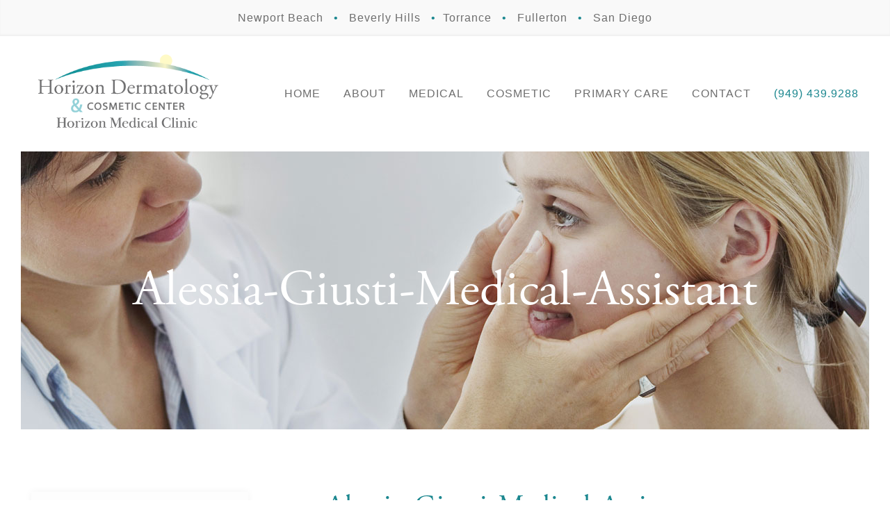

--- FILE ---
content_type: text/html; charset=UTF-8
request_url: https://www.horizonderm.com/our-dermatology-staff/alessia-giusti-medical-assistant/
body_size: 10681
content:
<!DOCTYPE html>
<html lang="en-US">
<head profile="http://gmpg.org/xfn/11">
	
	<!-- JSON-LD markup generated by Google Structured Data Markup Helper. -->
	<script type="application/ld+json">
	{
	  "@context" : "http://schema.org",
	  "@type" : "LocalBusiness",
	  "name" : "Horizon Dermatology & Laser Institute",
	  "image" : "https://www.horizonderm.com/wp-content/themes/socialdoctor/images/horizon-dermatology-logo.png",
	  "telephone" : "(949) 439.9288",
	  "address" : {
	    "@type" : "PostalAddress",
	    "streetAddress" : "369 San Miguel Drive, Suite 200",
	    "addressLocality" : "Newport Beach",
	    "addressRegion" : "CA",
	    "addressCountry" : "United States",
	    "postalCode" : "92660"
	  },
	  "url" : "https://www.horizonderm.com/",
	  "aggregateRating" : {
	    "@type" : "AggregateRating",
	    "ratingValue" : "4.9",
	    "ratingCount" : "13"
	  }
	}
	</script>

	<meta http-equiv="Content-Type" content="text/html; charset=UTF-8" />
	<meta name="viewport" content="width=device-width, initial-scale=1.0">
		<title>Alessia-Giusti-Medical-Assistant - Horizon Dermatology &amp; Cosmetic Center - Horizon Dermatology &amp; Cosmetic Center</title>
	<link rel="shortcut icon" href="/favicon.ico" type="image/x-icon" />
  <script src="https://use.typekit.net/seq0zok.js"></script>
  <script>try{Typekit.load({ async: true });}catch(e){}</script>
	<link rel="stylesheet" href="https://www.horizonderm.com/wp-content/themes/horizondermatology/css/bootstrap.min.css" type="text/css" />
	<link rel="stylesheet" href="https://www.horizonderm.com/wp-content/themes/horizondermatology/css/royalslider.css" type="text/css" />
	<link rel="stylesheet" href="https://www.horizonderm.com/wp-content/themes/horizondermatology/css/rs-default.css" type="text/css" />
	<link rel="stylesheet" href="https://www.horizonderm.com/wp-content/themes/horizondermatology/style.css" type="text/css" />
	<link rel="pingback" href="https://www.horizonderm.com/xmlrpc.php" />
	<script src='https://www.google.com/recaptcha/api.js'></script>
	<meta name="google-site-verification" content="E7QhKDccZqD4XiyFU2KtHpgxzzEqBo4euDRk4AKUppI" />
	
	<!-- Facebook Pixel Code -->
	<script>
	!function(f,b,e,v,n,t,s)
	{if(f.fbq)return;n=f.fbq=function(){n.callMethod?
	n.callMethod.apply(n,arguments):n.queue.push(arguments)};
	if(!f._fbq)f._fbq=n;n.push=n;n.loaded=!0;n.version='2.0';
	n.queue=[];t=b.createElement(e);t.async=!0;
	t.src=v;s=b.getElementsByTagName(e)[0];
	s.parentNode.insertBefore(t,s)}(window,document,'script',
	'https://connect.facebook.net/en_US/fbevents.js');
	fbq('init', '1850404521878043');
	fbq('track', 'PageView');
	</script>
	<noscript>
	<img height="1" width="1"
	src="https://www.facebook.com/tr?id=1850404521878043&ev=PageView
	&noscript=1"/>
	</noscript>
	<!-- End Facebook Pixel Code -->
	
	<meta name='robots' content='index, follow, max-image-preview:large, max-snippet:-1, max-video-preview:-1' />

	<!-- This site is optimized with the Yoast SEO plugin v21.6 - https://yoast.com/wordpress/plugins/seo/ -->
	<link rel="canonical" href="https://www.horizonderm.com/our-dermatology-staff/alessia-giusti-medical-assistant/" />
	<meta property="og:locale" content="en_US" />
	<meta property="og:type" content="article" />
	<meta property="og:title" content="Alessia-Giusti-Medical-Assistant - Horizon Dermatology &amp; Cosmetic Center" />
	<meta property="og:url" content="https://www.horizonderm.com/our-dermatology-staff/alessia-giusti-medical-assistant/" />
	<meta property="og:site_name" content="Horizon Dermatology &amp; Cosmetic Center" />
	<meta property="og:image" content="https://www.horizonderm.com/our-dermatology-staff/alessia-giusti-medical-assistant" />
	<meta property="og:image:width" content="275" />
	<meta property="og:image:height" content="350" />
	<meta property="og:image:type" content="image/jpeg" />
	<meta name="twitter:card" content="summary_large_image" />
	<script type="application/ld+json" class="yoast-schema-graph">{"@context":"https://schema.org","@graph":[{"@type":"WebPage","@id":"https://www.horizonderm.com/our-dermatology-staff/alessia-giusti-medical-assistant/","url":"https://www.horizonderm.com/our-dermatology-staff/alessia-giusti-medical-assistant/","name":"Alessia-Giusti-Medical-Assistant - Horizon Dermatology &amp; Cosmetic Center","isPartOf":{"@id":"https://www.horizonderm.com/#website"},"primaryImageOfPage":{"@id":"https://www.horizonderm.com/our-dermatology-staff/alessia-giusti-medical-assistant/#primaryimage"},"image":{"@id":"https://www.horizonderm.com/our-dermatology-staff/alessia-giusti-medical-assistant/#primaryimage"},"thumbnailUrl":"https://www.horizonderm.com/wp-content/uploads/2023/08/Alessia-Giusti-Medical-Assistant.jpg","datePublished":"2023-08-03T21:14:54+00:00","dateModified":"2023-08-03T21:14:54+00:00","breadcrumb":{"@id":"https://www.horizonderm.com/our-dermatology-staff/alessia-giusti-medical-assistant/#breadcrumb"},"inLanguage":"en-US","potentialAction":[{"@type":"ReadAction","target":["https://www.horizonderm.com/our-dermatology-staff/alessia-giusti-medical-assistant/"]}]},{"@type":"ImageObject","inLanguage":"en-US","@id":"https://www.horizonderm.com/our-dermatology-staff/alessia-giusti-medical-assistant/#primaryimage","url":"https://www.horizonderm.com/wp-content/uploads/2023/08/Alessia-Giusti-Medical-Assistant.jpg","contentUrl":"https://www.horizonderm.com/wp-content/uploads/2023/08/Alessia-Giusti-Medical-Assistant.jpg","width":275,"height":350},{"@type":"BreadcrumbList","@id":"https://www.horizonderm.com/our-dermatology-staff/alessia-giusti-medical-assistant/#breadcrumb","itemListElement":[{"@type":"ListItem","position":1,"name":"Home","item":"https://www.horizonderm.com/"},{"@type":"ListItem","position":2,"name":"Our Staff","item":"https://www.horizonderm.com/our-dermatology-staff/"},{"@type":"ListItem","position":3,"name":"Alessia-Giusti-Medical-Assistant"}]},{"@type":"WebSite","@id":"https://www.horizonderm.com/#website","url":"https://www.horizonderm.com/","name":"Horizon Dermatology &amp; Cosmetic Center","description":"","potentialAction":[{"@type":"SearchAction","target":{"@type":"EntryPoint","urlTemplate":"https://www.horizonderm.com/?s={search_term_string}"},"query-input":"required name=search_term_string"}],"inLanguage":"en-US"}]}</script>
	<!-- / Yoast SEO plugin. -->


<link rel='dns-prefetch' href='//ajax.googleapis.com' />
<link rel='dns-prefetch' href='//www.google.com' />
<script type="text/javascript">
/* <![CDATA[ */
window._wpemojiSettings = {"baseUrl":"https:\/\/s.w.org\/images\/core\/emoji\/14.0.0\/72x72\/","ext":".png","svgUrl":"https:\/\/s.w.org\/images\/core\/emoji\/14.0.0\/svg\/","svgExt":".svg","source":{"concatemoji":"https:\/\/www.horizonderm.com\/wp-includes\/js\/wp-emoji-release.min.js?ver=6.4.7"}};
/*! This file is auto-generated */
!function(i,n){var o,s,e;function c(e){try{var t={supportTests:e,timestamp:(new Date).valueOf()};sessionStorage.setItem(o,JSON.stringify(t))}catch(e){}}function p(e,t,n){e.clearRect(0,0,e.canvas.width,e.canvas.height),e.fillText(t,0,0);var t=new Uint32Array(e.getImageData(0,0,e.canvas.width,e.canvas.height).data),r=(e.clearRect(0,0,e.canvas.width,e.canvas.height),e.fillText(n,0,0),new Uint32Array(e.getImageData(0,0,e.canvas.width,e.canvas.height).data));return t.every(function(e,t){return e===r[t]})}function u(e,t,n){switch(t){case"flag":return n(e,"\ud83c\udff3\ufe0f\u200d\u26a7\ufe0f","\ud83c\udff3\ufe0f\u200b\u26a7\ufe0f")?!1:!n(e,"\ud83c\uddfa\ud83c\uddf3","\ud83c\uddfa\u200b\ud83c\uddf3")&&!n(e,"\ud83c\udff4\udb40\udc67\udb40\udc62\udb40\udc65\udb40\udc6e\udb40\udc67\udb40\udc7f","\ud83c\udff4\u200b\udb40\udc67\u200b\udb40\udc62\u200b\udb40\udc65\u200b\udb40\udc6e\u200b\udb40\udc67\u200b\udb40\udc7f");case"emoji":return!n(e,"\ud83e\udef1\ud83c\udffb\u200d\ud83e\udef2\ud83c\udfff","\ud83e\udef1\ud83c\udffb\u200b\ud83e\udef2\ud83c\udfff")}return!1}function f(e,t,n){var r="undefined"!=typeof WorkerGlobalScope&&self instanceof WorkerGlobalScope?new OffscreenCanvas(300,150):i.createElement("canvas"),a=r.getContext("2d",{willReadFrequently:!0}),o=(a.textBaseline="top",a.font="600 32px Arial",{});return e.forEach(function(e){o[e]=t(a,e,n)}),o}function t(e){var t=i.createElement("script");t.src=e,t.defer=!0,i.head.appendChild(t)}"undefined"!=typeof Promise&&(o="wpEmojiSettingsSupports",s=["flag","emoji"],n.supports={everything:!0,everythingExceptFlag:!0},e=new Promise(function(e){i.addEventListener("DOMContentLoaded",e,{once:!0})}),new Promise(function(t){var n=function(){try{var e=JSON.parse(sessionStorage.getItem(o));if("object"==typeof e&&"number"==typeof e.timestamp&&(new Date).valueOf()<e.timestamp+604800&&"object"==typeof e.supportTests)return e.supportTests}catch(e){}return null}();if(!n){if("undefined"!=typeof Worker&&"undefined"!=typeof OffscreenCanvas&&"undefined"!=typeof URL&&URL.createObjectURL&&"undefined"!=typeof Blob)try{var e="postMessage("+f.toString()+"("+[JSON.stringify(s),u.toString(),p.toString()].join(",")+"));",r=new Blob([e],{type:"text/javascript"}),a=new Worker(URL.createObjectURL(r),{name:"wpTestEmojiSupports"});return void(a.onmessage=function(e){c(n=e.data),a.terminate(),t(n)})}catch(e){}c(n=f(s,u,p))}t(n)}).then(function(e){for(var t in e)n.supports[t]=e[t],n.supports.everything=n.supports.everything&&n.supports[t],"flag"!==t&&(n.supports.everythingExceptFlag=n.supports.everythingExceptFlag&&n.supports[t]);n.supports.everythingExceptFlag=n.supports.everythingExceptFlag&&!n.supports.flag,n.DOMReady=!1,n.readyCallback=function(){n.DOMReady=!0}}).then(function(){return e}).then(function(){var e;n.supports.everything||(n.readyCallback(),(e=n.source||{}).concatemoji?t(e.concatemoji):e.wpemoji&&e.twemoji&&(t(e.twemoji),t(e.wpemoji)))}))}((window,document),window._wpemojiSettings);
/* ]]> */
</script>
<link rel='stylesheet' id='formidable-css' href='https://www.horizonderm.com/wp-content/plugins/formidable/css/formidableforms.css?ver=11291957' type='text/css' media='all' />
<style id='wp-emoji-styles-inline-css' type='text/css'>

	img.wp-smiley, img.emoji {
		display: inline !important;
		border: none !important;
		box-shadow: none !important;
		height: 1em !important;
		width: 1em !important;
		margin: 0 0.07em !important;
		vertical-align: -0.1em !important;
		background: none !important;
		padding: 0 !important;
	}
</style>
<link rel='stylesheet' id='wp-block-library-css' href='https://www.horizonderm.com/wp-includes/css/dist/block-library/style.min.css?ver=6.4.7' type='text/css' media='all' />
<style id='classic-theme-styles-inline-css' type='text/css'>
/*! This file is auto-generated */
.wp-block-button__link{color:#fff;background-color:#32373c;border-radius:9999px;box-shadow:none;text-decoration:none;padding:calc(.667em + 2px) calc(1.333em + 2px);font-size:1.125em}.wp-block-file__button{background:#32373c;color:#fff;text-decoration:none}
</style>
<style id='global-styles-inline-css' type='text/css'>
body{--wp--preset--color--black: #000000;--wp--preset--color--cyan-bluish-gray: #abb8c3;--wp--preset--color--white: #ffffff;--wp--preset--color--pale-pink: #f78da7;--wp--preset--color--vivid-red: #cf2e2e;--wp--preset--color--luminous-vivid-orange: #ff6900;--wp--preset--color--luminous-vivid-amber: #fcb900;--wp--preset--color--light-green-cyan: #7bdcb5;--wp--preset--color--vivid-green-cyan: #00d084;--wp--preset--color--pale-cyan-blue: #8ed1fc;--wp--preset--color--vivid-cyan-blue: #0693e3;--wp--preset--color--vivid-purple: #9b51e0;--wp--preset--gradient--vivid-cyan-blue-to-vivid-purple: linear-gradient(135deg,rgba(6,147,227,1) 0%,rgb(155,81,224) 100%);--wp--preset--gradient--light-green-cyan-to-vivid-green-cyan: linear-gradient(135deg,rgb(122,220,180) 0%,rgb(0,208,130) 100%);--wp--preset--gradient--luminous-vivid-amber-to-luminous-vivid-orange: linear-gradient(135deg,rgba(252,185,0,1) 0%,rgba(255,105,0,1) 100%);--wp--preset--gradient--luminous-vivid-orange-to-vivid-red: linear-gradient(135deg,rgba(255,105,0,1) 0%,rgb(207,46,46) 100%);--wp--preset--gradient--very-light-gray-to-cyan-bluish-gray: linear-gradient(135deg,rgb(238,238,238) 0%,rgb(169,184,195) 100%);--wp--preset--gradient--cool-to-warm-spectrum: linear-gradient(135deg,rgb(74,234,220) 0%,rgb(151,120,209) 20%,rgb(207,42,186) 40%,rgb(238,44,130) 60%,rgb(251,105,98) 80%,rgb(254,248,76) 100%);--wp--preset--gradient--blush-light-purple: linear-gradient(135deg,rgb(255,206,236) 0%,rgb(152,150,240) 100%);--wp--preset--gradient--blush-bordeaux: linear-gradient(135deg,rgb(254,205,165) 0%,rgb(254,45,45) 50%,rgb(107,0,62) 100%);--wp--preset--gradient--luminous-dusk: linear-gradient(135deg,rgb(255,203,112) 0%,rgb(199,81,192) 50%,rgb(65,88,208) 100%);--wp--preset--gradient--pale-ocean: linear-gradient(135deg,rgb(255,245,203) 0%,rgb(182,227,212) 50%,rgb(51,167,181) 100%);--wp--preset--gradient--electric-grass: linear-gradient(135deg,rgb(202,248,128) 0%,rgb(113,206,126) 100%);--wp--preset--gradient--midnight: linear-gradient(135deg,rgb(2,3,129) 0%,rgb(40,116,252) 100%);--wp--preset--font-size--small: 13px;--wp--preset--font-size--medium: 20px;--wp--preset--font-size--large: 36px;--wp--preset--font-size--x-large: 42px;--wp--preset--spacing--20: 0.44rem;--wp--preset--spacing--30: 0.67rem;--wp--preset--spacing--40: 1rem;--wp--preset--spacing--50: 1.5rem;--wp--preset--spacing--60: 2.25rem;--wp--preset--spacing--70: 3.38rem;--wp--preset--spacing--80: 5.06rem;--wp--preset--shadow--natural: 6px 6px 9px rgba(0, 0, 0, 0.2);--wp--preset--shadow--deep: 12px 12px 50px rgba(0, 0, 0, 0.4);--wp--preset--shadow--sharp: 6px 6px 0px rgba(0, 0, 0, 0.2);--wp--preset--shadow--outlined: 6px 6px 0px -3px rgba(255, 255, 255, 1), 6px 6px rgba(0, 0, 0, 1);--wp--preset--shadow--crisp: 6px 6px 0px rgba(0, 0, 0, 1);}:where(.is-layout-flex){gap: 0.5em;}:where(.is-layout-grid){gap: 0.5em;}body .is-layout-flow > .alignleft{float: left;margin-inline-start: 0;margin-inline-end: 2em;}body .is-layout-flow > .alignright{float: right;margin-inline-start: 2em;margin-inline-end: 0;}body .is-layout-flow > .aligncenter{margin-left: auto !important;margin-right: auto !important;}body .is-layout-constrained > .alignleft{float: left;margin-inline-start: 0;margin-inline-end: 2em;}body .is-layout-constrained > .alignright{float: right;margin-inline-start: 2em;margin-inline-end: 0;}body .is-layout-constrained > .aligncenter{margin-left: auto !important;margin-right: auto !important;}body .is-layout-constrained > :where(:not(.alignleft):not(.alignright):not(.alignfull)){max-width: var(--wp--style--global--content-size);margin-left: auto !important;margin-right: auto !important;}body .is-layout-constrained > .alignwide{max-width: var(--wp--style--global--wide-size);}body .is-layout-flex{display: flex;}body .is-layout-flex{flex-wrap: wrap;align-items: center;}body .is-layout-flex > *{margin: 0;}body .is-layout-grid{display: grid;}body .is-layout-grid > *{margin: 0;}:where(.wp-block-columns.is-layout-flex){gap: 2em;}:where(.wp-block-columns.is-layout-grid){gap: 2em;}:where(.wp-block-post-template.is-layout-flex){gap: 1.25em;}:where(.wp-block-post-template.is-layout-grid){gap: 1.25em;}.has-black-color{color: var(--wp--preset--color--black) !important;}.has-cyan-bluish-gray-color{color: var(--wp--preset--color--cyan-bluish-gray) !important;}.has-white-color{color: var(--wp--preset--color--white) !important;}.has-pale-pink-color{color: var(--wp--preset--color--pale-pink) !important;}.has-vivid-red-color{color: var(--wp--preset--color--vivid-red) !important;}.has-luminous-vivid-orange-color{color: var(--wp--preset--color--luminous-vivid-orange) !important;}.has-luminous-vivid-amber-color{color: var(--wp--preset--color--luminous-vivid-amber) !important;}.has-light-green-cyan-color{color: var(--wp--preset--color--light-green-cyan) !important;}.has-vivid-green-cyan-color{color: var(--wp--preset--color--vivid-green-cyan) !important;}.has-pale-cyan-blue-color{color: var(--wp--preset--color--pale-cyan-blue) !important;}.has-vivid-cyan-blue-color{color: var(--wp--preset--color--vivid-cyan-blue) !important;}.has-vivid-purple-color{color: var(--wp--preset--color--vivid-purple) !important;}.has-black-background-color{background-color: var(--wp--preset--color--black) !important;}.has-cyan-bluish-gray-background-color{background-color: var(--wp--preset--color--cyan-bluish-gray) !important;}.has-white-background-color{background-color: var(--wp--preset--color--white) !important;}.has-pale-pink-background-color{background-color: var(--wp--preset--color--pale-pink) !important;}.has-vivid-red-background-color{background-color: var(--wp--preset--color--vivid-red) !important;}.has-luminous-vivid-orange-background-color{background-color: var(--wp--preset--color--luminous-vivid-orange) !important;}.has-luminous-vivid-amber-background-color{background-color: var(--wp--preset--color--luminous-vivid-amber) !important;}.has-light-green-cyan-background-color{background-color: var(--wp--preset--color--light-green-cyan) !important;}.has-vivid-green-cyan-background-color{background-color: var(--wp--preset--color--vivid-green-cyan) !important;}.has-pale-cyan-blue-background-color{background-color: var(--wp--preset--color--pale-cyan-blue) !important;}.has-vivid-cyan-blue-background-color{background-color: var(--wp--preset--color--vivid-cyan-blue) !important;}.has-vivid-purple-background-color{background-color: var(--wp--preset--color--vivid-purple) !important;}.has-black-border-color{border-color: var(--wp--preset--color--black) !important;}.has-cyan-bluish-gray-border-color{border-color: var(--wp--preset--color--cyan-bluish-gray) !important;}.has-white-border-color{border-color: var(--wp--preset--color--white) !important;}.has-pale-pink-border-color{border-color: var(--wp--preset--color--pale-pink) !important;}.has-vivid-red-border-color{border-color: var(--wp--preset--color--vivid-red) !important;}.has-luminous-vivid-orange-border-color{border-color: var(--wp--preset--color--luminous-vivid-orange) !important;}.has-luminous-vivid-amber-border-color{border-color: var(--wp--preset--color--luminous-vivid-amber) !important;}.has-light-green-cyan-border-color{border-color: var(--wp--preset--color--light-green-cyan) !important;}.has-vivid-green-cyan-border-color{border-color: var(--wp--preset--color--vivid-green-cyan) !important;}.has-pale-cyan-blue-border-color{border-color: var(--wp--preset--color--pale-cyan-blue) !important;}.has-vivid-cyan-blue-border-color{border-color: var(--wp--preset--color--vivid-cyan-blue) !important;}.has-vivid-purple-border-color{border-color: var(--wp--preset--color--vivid-purple) !important;}.has-vivid-cyan-blue-to-vivid-purple-gradient-background{background: var(--wp--preset--gradient--vivid-cyan-blue-to-vivid-purple) !important;}.has-light-green-cyan-to-vivid-green-cyan-gradient-background{background: var(--wp--preset--gradient--light-green-cyan-to-vivid-green-cyan) !important;}.has-luminous-vivid-amber-to-luminous-vivid-orange-gradient-background{background: var(--wp--preset--gradient--luminous-vivid-amber-to-luminous-vivid-orange) !important;}.has-luminous-vivid-orange-to-vivid-red-gradient-background{background: var(--wp--preset--gradient--luminous-vivid-orange-to-vivid-red) !important;}.has-very-light-gray-to-cyan-bluish-gray-gradient-background{background: var(--wp--preset--gradient--very-light-gray-to-cyan-bluish-gray) !important;}.has-cool-to-warm-spectrum-gradient-background{background: var(--wp--preset--gradient--cool-to-warm-spectrum) !important;}.has-blush-light-purple-gradient-background{background: var(--wp--preset--gradient--blush-light-purple) !important;}.has-blush-bordeaux-gradient-background{background: var(--wp--preset--gradient--blush-bordeaux) !important;}.has-luminous-dusk-gradient-background{background: var(--wp--preset--gradient--luminous-dusk) !important;}.has-pale-ocean-gradient-background{background: var(--wp--preset--gradient--pale-ocean) !important;}.has-electric-grass-gradient-background{background: var(--wp--preset--gradient--electric-grass) !important;}.has-midnight-gradient-background{background: var(--wp--preset--gradient--midnight) !important;}.has-small-font-size{font-size: var(--wp--preset--font-size--small) !important;}.has-medium-font-size{font-size: var(--wp--preset--font-size--medium) !important;}.has-large-font-size{font-size: var(--wp--preset--font-size--large) !important;}.has-x-large-font-size{font-size: var(--wp--preset--font-size--x-large) !important;}
.wp-block-navigation a:where(:not(.wp-element-button)){color: inherit;}
:where(.wp-block-post-template.is-layout-flex){gap: 1.25em;}:where(.wp-block-post-template.is-layout-grid){gap: 1.25em;}
:where(.wp-block-columns.is-layout-flex){gap: 2em;}:where(.wp-block-columns.is-layout-grid){gap: 2em;}
.wp-block-pullquote{font-size: 1.5em;line-height: 1.6;}
</style>
<link rel='stylesheet' id='ctct_form_styles-css' href='https://www.horizonderm.com/wp-content/plugins/constant-contact-forms/assets/css/style.css?ver=1.10.1' type='text/css' media='all' />
<link rel='stylesheet' id='formidable_shortcode_css-css' href='https://www.horizonderm.com/wp-content/plugins/formidablepro-2-pdf/css/style.css?ver=1701287805' type='text/css' media='all' />
<script type="text/javascript" src="//ajax.googleapis.com/ajax/libs/jquery/2.1.3/jquery.min.js?ver=6.4.7" id="jquery-js"></script>
<link rel="https://api.w.org/" href="https://www.horizonderm.com/wp-json/" /><link rel="alternate" type="application/json" href="https://www.horizonderm.com/wp-json/wp/v2/media/3779" /><link rel='shortlink' href='https://www.horizonderm.com/?p=3779' />
<link rel="alternate" type="application/json+oembed" href="https://www.horizonderm.com/wp-json/oembed/1.0/embed?url=https%3A%2F%2Fwww.horizonderm.com%2Four-dermatology-staff%2Falessia-giusti-medical-assistant%2F" />
<link rel="alternate" type="text/xml+oembed" href="https://www.horizonderm.com/wp-json/oembed/1.0/embed?url=https%3A%2F%2Fwww.horizonderm.com%2Four-dermatology-staff%2Falessia-giusti-medical-assistant%2F&#038;format=xml" />
<style type="text/css">.recentcomments a{display:inline !important;padding:0 !important;margin:0 !important;}</style></head>
<body class="attachment attachment-template-default attachmentid-3779 attachment-jpeg ctct-horizondermatology">
<div id="supHeader" class="text-center">
  <p><a href="https://www.horizonderm.com/contact-us/">Newport Beach</a>  <span class="bull">•</span>  <a href="https://www.horizonderm.com/contact-us/">Beverly Hills</a>  <span class="bull">•</span><a href="https://www.horizonderm.com/contact-us/">Torrance</a>  <span class="bull">•</span>  <a href="https://www.horizonderm.com/contact-us/">Fullerton</a> <span class="bull">•</span>  <a href="https://www.horizonderm.com/contact-us/">San Diego</a></p>
</div>
<div id="siteWrapper">
  <div class="nav-wrapper">
    <div id="header">
      <div class="container expand">
        <div class="row">
          <div id="logo" class="col-lg-3 col-md-3 col-sm-12 col-xs-12">
            <a href="https://www.horizonderm.com/"><img class="img-responsive logoImage" src="https://www.horizonderm.com/wp-content/themes/horizondermatology/images/New-Logo.png" alt="Horizon Dermatology Logo"></a>
            <a href="tel:949-439-9288" class="contactUsNumber hidden-lg hidden-md"><img src="https://www.horizonderm.com/wp-content/themes/horizondermatology/images/phone.png" /></a>
            <div id="menuIco">
              <span></span>
              <span></span>
              <span></span>
            </div>
          </div>
          <div class="col-lg-9 col-md-9 col-sm-12 col-xs-12" style="position: unset;">
            <ul id="mainNav" class="list-inline">
              <li id="menu-item-10" class="menu-item menu-item-type-post_type menu-item-object-page menu-item-home menu-item-10"><a href="https://www.horizonderm.com/"><span>Home</span></a></li>
<li id="menu-item-3732" class="menu-item menu-item-type-post_type menu-item-object-page menu-item-has-children menu-item-3732"><a href="https://www.horizonderm.com/our-dermatology-team/"><span>About</span></a>
<ul class="sub-menu">
	<li id="menu-item-3731" class="menu-item menu-item-type-post_type menu-item-object-page menu-item-3731"><a href="https://www.horizonderm.com/our-dermatology-team/"><span>Our Team</span></a></li>
	<li id="menu-item-3329" class="menu-item menu-item-type-post_type menu-item-object-page menu-item-3329"><a href="https://www.horizonderm.com/our-dermatology-staff/"><span>Our Staff</span></a></li>
	<li id="menu-item-2846" class="menu-item menu-item-type-post_type menu-item-object-page menu-item-2846"><a href="https://www.horizonderm.com/our-dermatology-team/dr-m-david-cole-md-faad/testimonials/"><span>Testimonials</span></a></li>
	<li id="menu-item-2993" class="menu-item menu-item-type-post_type menu-item-object-page menu-item-2993"><a href="https://www.horizonderm.com/our-dermatology-team/dr-m-david-cole-md-faad/patient-forms/"><span>Patient Forms</span></a></li>
	<li id="menu-item-3004" class="menu-item menu-item-type-post_type menu-item-object-page menu-item-3004"><a href="https://www.horizonderm.com/our-dermatology-team/dr-m-david-cole-md-faad/specials/"><span>Specials</span></a></li>
	<li id="menu-item-2886" class="menu-item menu-item-type-custom menu-item-object-custom menu-item-2886"><a href="https://www.horizonderm.com/before-after/botox/case-1/"><span>Before &#038; After</span></a></li>
	<li id="menu-item-2849" class="menu-item menu-item-type-post_type menu-item-object-page menu-item-2849"><a href="https://www.horizonderm.com/blog/"><span>Blog</span></a></li>
</ul>
</li>
<li id="menu-item-2594" class="menu-item menu-item-type-post_type menu-item-object-page menu-item-has-children menu-item-2594"><a href="https://www.horizonderm.com/medical/"><span>Medical</span></a>
<ul class="sub-menu">
	<li id="menu-item-2833" class="menu-item menu-item-type-post_type menu-item-object-page menu-item-2833"><a href="https://www.horizonderm.com/medical/acne-care/"><span>Acne Care</span></a></li>
	<li id="menu-item-2828" class="menu-item menu-item-type-post_type menu-item-object-page menu-item-2828"><a href="https://www.horizonderm.com/medical/eczema/"><span>Eczema</span></a></li>
	<li id="menu-item-2829" class="menu-item menu-item-type-post_type menu-item-object-page menu-item-2829"><a href="https://www.horizonderm.com/medical/psoriasis/"><span>Psoriasis</span></a></li>
	<li id="menu-item-2830" class="menu-item menu-item-type-post_type menu-item-object-page menu-item-2830"><a href="https://www.horizonderm.com/medical/rosacea/"><span>Rosacea</span></a></li>
	<li id="menu-item-2834" class="menu-item menu-item-type-post_type menu-item-object-page menu-item-2834"><a href="https://www.horizonderm.com/medical/melanoma-and-skin-cancer-screening/"><span>Skin Cancer</span></a></li>
	<li id="menu-item-2831" class="menu-item menu-item-type-post_type menu-item-object-page menu-item-2831"><a href="https://www.horizonderm.com/medical/skin-tags-and-benign-skin-growths/"><span>Skin Tags and Growths</span></a></li>
	<li id="menu-item-2832" class="menu-item menu-item-type-post_type menu-item-object-page menu-item-2832"><a href="https://www.horizonderm.com/medical/warts/"><span>Warts</span></a></li>
</ul>
</li>
<li id="menu-item-2595" class="menu-item menu-item-type-post_type menu-item-object-page menu-item-has-children menu-item-2595"><a href="https://www.horizonderm.com/cosmetic/"><span>Cosmetic</span></a>
<ul class="sub-menu">
	<li id="menu-item-3409" class="col menu-item menu-item-type-custom menu-item-object-custom menu-item-has-children menu-item-3409"><a href="#"><span> </span></a>
	<ul class="sub-menu">
		<li id="menu-item-3357" class="menu-item menu-item-type-post_type menu-item-object-page menu-item-3357"><a href="https://www.horizonderm.com/cosmetic/acne-scar-treatment/"><span>Acne Scar Treatment</span></a></li>
		<li id="menu-item-2837" class="menu-item menu-item-type-post_type menu-item-object-page menu-item-2837"><a href="https://www.horizonderm.com/cosmetic/dermal-fillers-and-injectables/botox/"><span>Botox</span></a></li>
		<li id="menu-item-2843" class="menu-item menu-item-type-post_type menu-item-object-page menu-item-2843"><a href="https://www.horizonderm.com/cosmetic/chemical-peels/"><span>Chemical Peels</span></a></li>
		<li id="menu-item-3039" class="menu-item menu-item-type-post_type menu-item-object-page menu-item-3039"><a href="https://www.horizonderm.com/cosmetic/coolsculpting/"><span>Coolsculpting</span></a></li>
		<li id="menu-item-3358" class="menu-item menu-item-type-post_type menu-item-object-page menu-item-3358"><a href="https://www.horizonderm.com/cosmetic/facials/"><span>Facials</span></a></li>
		<li id="menu-item-2968" class="menu-item menu-item-type-post_type menu-item-object-page menu-item-2968"><a href="https://www.horizonderm.com/cosmetic/fractionated-co2-laser-resurfacing/"><span>Fractional Laser Resurfacing</span></a></li>
	</ul>
</li>
	<li id="menu-item-3410" class="col menu-item menu-item-type-custom menu-item-object-custom menu-item-has-children menu-item-3410"><a href="#"><span> </span></a>
	<ul class="sub-menu">
		<li id="menu-item-2844" class="menu-item menu-item-type-post_type menu-item-object-page menu-item-2844"><a href="https://www.horizonderm.com/cosmetic/hair-loss/"><span>Hair Loss</span></a></li>
		<li id="menu-item-2838" class="menu-item menu-item-type-post_type menu-item-object-page menu-item-2838"><a href="https://www.horizonderm.com/cosmetic/dermal-fillers-and-injectables/juvederm-ultra-ultra-plus-voluma/"><span>Juvederm</span></a></li>
		<li id="menu-item-2947" class="menu-item menu-item-type-post_type menu-item-object-page menu-item-2947"><a href="https://www.horizonderm.com/cosmetic/laser-hair-removal/"><span>Laser Hair Removal</span></a></li>
		<li id="menu-item-2842" class="menu-item menu-item-type-post_type menu-item-object-page menu-item-2842"><a href="https://www.horizonderm.com/cosmetic/laser-treatments/"><span>Laser Treatments</span></a></li>
		<li id="menu-item-2845" class="menu-item menu-item-type-post_type menu-item-object-page menu-item-2845"><a href="https://www.horizonderm.com/cosmetic/leg-vein-treatments/"><span>Leg Vein Treatments</span></a></li>
		<li id="menu-item-3359" class="menu-item menu-item-type-post_type menu-item-object-page menu-item-3359"><a href="https://www.horizonderm.com/cosmetic/microdermabrasion/"><span>Microdermabrasion</span></a></li>
	</ul>
</li>
	<li id="menu-item-3411" class="col menu-item menu-item-type-custom menu-item-object-custom menu-item-has-children menu-item-3411"><a href="#"><span> </span></a>
	<ul class="sub-menu">
		<li id="menu-item-3360" class="menu-item menu-item-type-post_type menu-item-object-page menu-item-3360"><a href="https://www.horizonderm.com/cosmetic/microneedling/"><span>Microneedling</span></a></li>
		<li id="menu-item-3361" class="menu-item menu-item-type-post_type menu-item-object-page menu-item-3361"><a href="https://www.horizonderm.com/cosmetic/platelet-rich-plasma-prp/"><span>Platelet Rich Plasma (PRP)</span></a></li>
		<li id="menu-item-2839" class="menu-item menu-item-type-custom menu-item-object-custom menu-item-2839"><a href="https://www.horizonderm.com/cosmetic/dermal-fillers-and-injectables/#radiesse"><span>Radiesse</span></a></li>
		<li id="menu-item-2840" class="menu-item menu-item-type-post_type menu-item-object-page menu-item-2840"><a href="https://www.horizonderm.com/cosmetic/dermal-fillers-and-injectables/sculptra/"><span>Sculptra</span></a></li>
		<li id="menu-item-2841" class="menu-item menu-item-type-custom menu-item-object-custom menu-item-2841"><a href="https://www.horizonderm.com/cosmetic/dermal-fillers-and-injectables/#voluma"><span>Voluma</span></a></li>
	</ul>
</li>
</ul>
</li>
<li id="menu-item-3830" class="menu-item menu-item-type-post_type menu-item-object-page menu-item-3830"><a href="https://www.horizonderm.com/primary-care/"><span>Primary Care</span></a></li>
<li id="menu-item-13" class="menu-item menu-item-type-post_type menu-item-object-page menu-item-13"><a href="https://www.horizonderm.com/contact-us/"><span>Contact</span></a></li>
<li id="menu-item-2598" class="phoneNumber invoca menu-item menu-item-type-custom menu-item-object-custom menu-item-2598"><a href="tel:949-439-9288"><span>(949) 439.9288</span></a></li>
            </ul>
          </div>
        </div>
      </div>
    </div>
  </div>
    <div id="headerImage" class="aboutHeaderImage">
    <div class="infoBlock rsABlock infoBlockLeftBlack">
      <span class="firstLine">Alessia-Giusti-Medical-Assistant</span>
    </div>
  </div>
    <div class="contentWrapper">
  	<div class="container expand insidePage">
<div class="">

	<div id="sidebar" class="col-lg-4 col-md-4 col-sm-4">
    <div class="menuWrapper">
            </div>
    <div class="contactForm">
        <div class="imageWrapper">
            <p>
                <span class="topText">SCHEDULE AN</span>
                <span class="lowerText">Appointment</span>
            </p>
            <img src="https://www.horizonderm.com/wp-content/themes/horizondermatology/images/sidebar-cta.jpg" alt="" class="img-responsive">
        </div>
        <form method="post" action="https://horizonderm.socialdoctor.com/process-form">
            <input type="hidden" name="domain" value="horizonderm.com">
            <div class="form-control"><input type="text" name="firstname" placeholder="Name"></div>
            <div class="form-control"><input type="text" name="email" placeholder="Email Address"></div>
            <div class="form-control"><input type="text" name="phone" placeholder="Phone Number"></div>
            <div class="form-control"><input type="text" name="comments" placeholder="Message"></div>
            <div class="captcha">
                <div class="g-recaptcha" data-sitekey="6LefPCYTAAAAAEDFRNlf0fur37qUJOH0ZzUgYm-n"></div>
            </div>
            <button type="submit">Submit Inquiry</button>
        </form>
    </div>
    <br>
</div>
	<div class="col-lg-8 col-md-8 articleSide">

		
<div class="visible-sm visible-xs col-sm-12 col-xs-12 mobile-menu" style="padding:0 0 20px;">

</div>
						
			<div class="post" id="post-3779">

				<h1>Alessia-Giusti-Medical-Assistant</h1>

				<div class="entry">

					<p class="attachment"><a href='https://www.horizonderm.com/wp-content/uploads/2023/08/Alessia-Giusti-Medical-Assistant.jpg'><img fetchpriority="high" decoding="async" width="236" height="300" src="https://www.horizonderm.com/wp-content/uploads/2023/08/Alessia-Giusti-Medical-Assistant-236x300.jpg" class="attachment-medium size-medium" alt="" srcset="https://www.horizonderm.com/wp-content/uploads/2023/08/Alessia-Giusti-Medical-Assistant-236x300.jpg 236w, https://www.horizonderm.com/wp-content/uploads/2023/08/Alessia-Giusti-Medical-Assistant.jpg 275w" sizes="(max-width: 236px) 100vw, 236px" /></a></p>
<!-- <a href="#"><img src="https://www.horizonderm.com/wp-content/themes/horizondermatology/images/candidate.jpg" alt="" calss="img-responsive" style="margin-bottom: 30px;"></a> -->
<br>
<br>
<div class="row quick-links text-center">
	<div class="col-lg-6 col-md-6 col-xs-12">
		<a href="tel:9494399288" class="btn btn-success">Call Us &bull; (949) 439-9288</a>
	</div>
	<div class="col-lg-6 col-md-6 col-xs-12">
		<a href="https://www.horizonderm.com/contact-us/" class="btn btn-success">Request an Appointment</a>
	</div>
</div>
					
				</div>

				
			</div>

		
	</div>

</div>

			</div>
		</div>
			    <div id="footerContactForm" style="display: none;">
	        <h1>Contact Us <small>| <a href="tel:949-439-9288">Ph. 949-439-9288</a></small></h1>
	        <br>
	        <form class="list-inline" method="post" action="http://www.horizonderm.com/my-leads/process-form.php" id="contactUsForm">
	            <div class="row">
	                <div class="col-lg-3 col-md-3">
	                    <input type="text" name="firstname" placeholder="First Name" />
	                </div>
	                <div class="col-lg-3 col-md-3">
	                    <input type="text" name="lastname" placeholder="Last Name" />
	                </div>
	                <div class="col-lg-3 col-md-3">
	                    <input type="text" name="email" placeholder="Email Address" />
	                </div>
	                <div class="col-lg-3 col-md-3">
	                    <input type="text" name="phone" placeholder="Phone" />
	                </div>
	            </div>
	            <div class="row">
	                <div class="col-lg-12 col-md-12">
	                    <textarea type="text" name="comments" style="min-height:90px !important;" placeholder="Message..." /></textarea>
	                    <div class="clear"></div>
	                    <div id="captchaWrapper">
		                    <div id="captchaContain">
			                    <div class="captcha">
			                        <div class="g-recaptcha" data-sitekey="6LefPCYTAAAAAEDFRNlf0fur37qUJOH0ZzUgYm-n"></div>
			                    </div>
			                </div>
			            </div>
	                    <input class="button" type="submit" name="Submit" value="Submit">
	                </div>
	            </div>
	        </form>
	    </div>
	    <br>
	    	    	</div>
</div>
<div id="footer">
	<div class="container expand">
		<div class="hidden-xs">
			<div class="wrapper">
				<h3>Our Practice</h3>
				<ul>
					<li><a href="https://www.horizonderm.com/team/dr-edward-young-jr-md-faad/">Physicians</a></li>
					<li><a href="https://www.horizonderm.com/team/">Our Team</a></li>
				    <li><a href="https://www.horizonderm.com/dr-m-david-cole-md/testimonials/">Testimonials</a></li>
				    <li><a href="https://www.horizonderm.com/contact-us/">Contact</a></li>
				</ul>
			</div>
		</div>
		<div class="hidden-xs">
			<div class="wrapper">
				<h3>Treatments</h3>
				<ul>
					<li><a href="https://www.horizonderm.com/medical/">Medical Dermatology</a></li>
					<li><a href="https://www.horizonderm.com/cosmetic/">Cosmetic Dermatology</a></li>
					<li><a href="https://www.horizonderm.com/cosmetic/coolsculpting/">CoolSculpting</a></li>
					<li><a href="https://www.horizonderm.com/cosmetic/">All Treatments</a></li>
				</ul>
			</div>
		</div>
		<div class="hidden-xs">
			<div class="wrapper">
				<h3>CoolSculpting</h3>
				<ul>
					<li><a href="https://www.horizonderm.com/cosmetic/coolsculpting/">Overview</a></li>
					<li><a href="https://www.horizonderm.com/cosmetic/coolsculpting/coolsculpting-candidates/">Candidates</a></li>
				    <li><a href="https://www.horizonderm.com/cosmetic/coolsculpting/coolsculpting-treatment/">Treatments</a></li>
				    <li><a href="https://www.horizonderm.com/cosmetic/coolsculpting/coolsculpting-costs/">Costs</a></li>
				</ul>
			</div>
		</div>
		<div class="hidden-xs">
			<div class="wrapper">
				<h3>Patients</h3>
				<ul>
					<li><a href="https://www.horizonderm.com/dr-m-david-cole-md/patient-forms/">Patient Forms</a></li>
					<li><a href="https://www.horizonderm.com/dr-m-david-cole-md/specials/">Specials</a></li>
				    <li><a href="https://www.horizonderm.com/before-after/botox/case-1/">Before &amp; After</a></li>
				    <li><a href="https://www.horizonderm.com/blog/">Blog</a></li>
				</ul>
			</div>
		</div>
		<div class="hidden-xs">
			<div class="wrapper">
				<h3>Contact</h3>
				<ul>
					<li><a href="https://www.horizonderm.com/contact-us/">Newport Beach Office</a></li>
					<li><a href="https://www.horizonderm.com/contact-us/">Beverly Hills Office</a></li>
					<li><a href="https://www.horizonderm.com/contact-us/">Torrance Office</a></li>
					<li><a href="https://www.horizonderm.com/contact-us/">Fullerton Office</a></li>
					<li><a href="https://www.horizonderm.com/contact-us/">San Diego Office</a></li>
				</ul>
			</div>
		</div>
		<div class="clear"></div>
		<div class="copyRight">
			<div class="row">
				<div class="col-lg-9 col-md-9 col-sm-12">
					<p>Copyright &copy; 2023 <span class="hideMobile">|</span> Horizon Dermatology & Cosmetic Center <span class="hideMobile">|</span> Designed by <a href="https://www.socialdoctor.com/" target="_blank">SocialDoctor</a></p>
				</div>
				<div class="col-lg-3 col-md-3 col-sm-12">
					<ul class="social-media-icons list-inline text-right">
						<li class="facebook"><a href="http://www.facebook.com/horizonderm" target="_blank"></a></li>
						<li class="google-plus"><a href="https://goo.gl/maps/ZsMbjVmvVXH2" target="_blank"></a></li>
						<li class="linkedin"><a href="https://www.linkedin.com/in/m-david-cole-md-faad-36b192112" target="_blank"></a></li>
						<li class="instagram"><a href="https://www.instagram.com/horizonderm/" target="_blank"></a></li>
					</ul>
				</div>
			</div>
		</div>
	</div>
</div>

<!-- Begin Invoca Integration --> 
<!-- Omit http from path to ensure protocol is same as current request --> 
<script type="text/javascript" src="//solutions.invocacdn.com/js/pnapi_integration-latest.min.js"></script> 
<script type="text/javascript"> 
function ppcTelLink() { 
$(".invoca").each( function(){ 
$(this).html("<a href='tel:"+ $(this).html() + "'>" + $(this).html());
} ); 
} 
setTimeout(ppcTelLink,1000); 
Invoca.PNAPI.integration({ 
networkId: 1215, 
numberSelector: ".invoca", 
campaignIdOverrideParam: "invsrc" 
}); 
</script> 
<!-- End Invoca Integration --> 

<!-- Basic JQuery Slider -->
<script src="https://www.horizonderm.com/wp-content/themes/horizondermatology/js/jquery.royalslider.min.js"></script>
<script src="https://www.horizonderm.com/wp-content/themes/horizondermatology/js/jquery.rs.autoplay.js"></script>
<script src="https://www.horizonderm.com/wp-content/themes/horizondermatology/js/jquery.rs.bullets.js"></script>
<!-- Other Scripts -->
<script src="https://www.horizonderm.com/wp-content/themes/horizondermatology/js/bootstrap.min.js"></script>
<script src="https://www.horizonderm.com/wp-content/themes/horizondermatology/js/scripts.js"></script>
<!--[if lt IE 9]>
  <script src="https://www.horizonderm.com/wp-content/themes/horizondermatology/js/html5shiv.js"></script>
  <script src="https://www.horizonderm.com/wp-content/themes/horizondermatology/js/respond.min.js"></script>
<![endif]-->
	<script>
		var getElementsByClassName=function(a,b,c){if(document.getElementsByClassName){getElementsByClassName=function(a,b,c){c=c||document;var d=c.getElementsByClassName(a),e=b?new RegExp("\\b"+b+"\\b","i"):null,f=[],g;for(var h=0,i=d.length;h<i;h+=1){g=d[h];if(!e||e.test(g.nodeName)){f.push(g)}}return f}}else if(document.evaluate){getElementsByClassName=function(a,b,c){b=b||"*";c=c||document;var d=a.split(" "),e="",f="http://www.w3.org/1999/xhtml",g=document.documentElement.namespaceURI===f?f:null,h=[],i,j;for(var k=0,l=d.length;k<l;k+=1){e+="[contains(concat(' ', @class, ' '), ' "+d[k]+" ')]"}try{i=document.evaluate(".//"+b+e,c,g,0,null)}catch(m){i=document.evaluate(".//"+b+e,c,null,0,null)}while(j=i.iterateNext()){h.push(j)}return h}}else{getElementsByClassName=function(a,b,c){b=b||"*";c=c||document;var d=a.split(" "),e=[],f=b==="*"&&c.all?c.all:c.getElementsByTagName(b),g,h=[],i;for(var j=0,k=d.length;j<k;j+=1){e.push(new RegExp("(^|\\s)"+d[j]+"(\\s|$)"))}for(var l=0,m=f.length;l<m;l+=1){g=f[l];i=false;for(var n=0,o=e.length;n<o;n+=1){i=e[n].test(g.className);if(!i){break}}if(i){h.push(g)}}return h}}return getElementsByClassName(a,b,c)},
			dropdowns = document.getElementsByTagName( 'select' );
		for ( i=0; i<dropdowns.length; i++ )
			if ( dropdowns[i].className.match( 'dropdown-menu' ) ) dropdowns[i].onchange = function(){ if ( this.value != '' ) window.location.href = this.value; }
	</script>
	<script type="text/javascript" src="https://www.horizonderm.com/wp-content/plugins/constant-contact-forms/assets/js/ctct-plugin-recaptcha-v2.min.js?ver=1.10.1" id="recaptcha-v2-js"></script>
<script async="async" defer type="text/javascript" src="//www.google.com/recaptcha/api.js?onload=renderReCaptcha&amp;render=explicit&amp;ver=1.10.1" id="recaptcha-lib-v2-js"></script>
<script type="text/javascript" src="https://www.horizonderm.com/wp-content/plugins/constant-contact-forms/assets/js/ctct-plugin-frontend.min.js?ver=1.10.1" id="ctct_frontend_forms-js"></script>
    <style>
            </style>

    <script>
        document.addEventListener("DOMContentLoaded", function(event) {
                    });
    </script>


    <script>
        var accordions_active = null;
        var accordions_tabs_active = null;
    </script>

    


<script src='https://www.google.com/recaptcha/api.js'></script>
<script>
  (function(i,s,o,g,r,a,m){i['GoogleAnalyticsObject']=r;i[r]=i[r]||function(){
  (i[r].q=i[r].q||[]).push(arguments)},i[r].l=1*new Date();a=s.createElement(o),
  m=s.getElementsByTagName(o)[0];a.async=1;a.src=g;m.parentNode.insertBefore(a,m)
  })(window,document,'script','https://www.google-analytics.com/analytics.js','ga');

  ga('create', 'UA-81491554-1', 'auto');
  ga('send', 'pageview');

</script>
<!-- Begin Constant Contact Active Forms -->
<script> var _ctct_m = "3f4e07a0c87c02cfc34da7ac062bde51"; </script>
<script id="signupScript" src="//static.ctctcdn.com/js/signup-form-widget/current/signup-form-widget.min.js" async defer></script>
<!-- End Constant Contact Active Forms -->
<style>
#gdpr_text,
.ctct-form-footer{
	display:none !important;
}
#ctct_form_0{
	position: relative;
}
#email_address_0{
	height: 66px !important;
}
.ctct-form-button{padding: 0 !important;
width: 66px !important;
height: 66px !important;
position: absolute !important;
right: 0 !important;
top: 0 !important;
border-radius: 0 !important;}
#email_address_label_0{display: none;}
</style>
<script>
$(window).load(function(){
	$('button').text("");
	$('#email_address_0').attr( "placeholder", "ENTER EMAIL" );
});
</script>
<div><a style="display:none" href="http://www.zocdoc.com/practice/horizon-dermatology-and-laser-institute-49668" class="zd-plugin" data-type="book-button" data-practice-id="49668"><img src="//offsiteSchedule.zocdoc.com/images/remote/rb_BookAnAppt_Blue_214x74.png" alt="Horizon Dermatology and Laser Institute" style="border:0" /></a></div>
<script>(function (d) {var script = d.createElement('script'); script.type = 'text/javascript'; script.async = true;script.src = '//offsiteschedule.zocdoc.com/plugin/embed';var s = d.getElementsByTagName('script')[0]; s.parentNode.insertBefore(script, s);})(document);</script>
</body>
</html>

--- FILE ---
content_type: text/html;charset=utf-8
request_url: https://pnapi.invoca.net/1215/na.json
body_size: 114
content:
{"invocaId":"i-d5a8e85b-77b6-445d-bf43-6997dd816e0a","message":"shared params updated"}

--- FILE ---
content_type: text/html; charset=utf-8
request_url: https://www.google.com/recaptcha/api2/anchor?ar=1&k=6LefPCYTAAAAAEDFRNlf0fur37qUJOH0ZzUgYm-n&co=aHR0cHM6Ly93d3cuaG9yaXpvbmRlcm0uY29tOjQ0Mw..&hl=en&v=PoyoqOPhxBO7pBk68S4YbpHZ&size=normal&anchor-ms=20000&execute-ms=30000&cb=vyegp1gvxlhv
body_size: 49579
content:
<!DOCTYPE HTML><html dir="ltr" lang="en"><head><meta http-equiv="Content-Type" content="text/html; charset=UTF-8">
<meta http-equiv="X-UA-Compatible" content="IE=edge">
<title>reCAPTCHA</title>
<style type="text/css">
/* cyrillic-ext */
@font-face {
  font-family: 'Roboto';
  font-style: normal;
  font-weight: 400;
  font-stretch: 100%;
  src: url(//fonts.gstatic.com/s/roboto/v48/KFO7CnqEu92Fr1ME7kSn66aGLdTylUAMa3GUBHMdazTgWw.woff2) format('woff2');
  unicode-range: U+0460-052F, U+1C80-1C8A, U+20B4, U+2DE0-2DFF, U+A640-A69F, U+FE2E-FE2F;
}
/* cyrillic */
@font-face {
  font-family: 'Roboto';
  font-style: normal;
  font-weight: 400;
  font-stretch: 100%;
  src: url(//fonts.gstatic.com/s/roboto/v48/KFO7CnqEu92Fr1ME7kSn66aGLdTylUAMa3iUBHMdazTgWw.woff2) format('woff2');
  unicode-range: U+0301, U+0400-045F, U+0490-0491, U+04B0-04B1, U+2116;
}
/* greek-ext */
@font-face {
  font-family: 'Roboto';
  font-style: normal;
  font-weight: 400;
  font-stretch: 100%;
  src: url(//fonts.gstatic.com/s/roboto/v48/KFO7CnqEu92Fr1ME7kSn66aGLdTylUAMa3CUBHMdazTgWw.woff2) format('woff2');
  unicode-range: U+1F00-1FFF;
}
/* greek */
@font-face {
  font-family: 'Roboto';
  font-style: normal;
  font-weight: 400;
  font-stretch: 100%;
  src: url(//fonts.gstatic.com/s/roboto/v48/KFO7CnqEu92Fr1ME7kSn66aGLdTylUAMa3-UBHMdazTgWw.woff2) format('woff2');
  unicode-range: U+0370-0377, U+037A-037F, U+0384-038A, U+038C, U+038E-03A1, U+03A3-03FF;
}
/* math */
@font-face {
  font-family: 'Roboto';
  font-style: normal;
  font-weight: 400;
  font-stretch: 100%;
  src: url(//fonts.gstatic.com/s/roboto/v48/KFO7CnqEu92Fr1ME7kSn66aGLdTylUAMawCUBHMdazTgWw.woff2) format('woff2');
  unicode-range: U+0302-0303, U+0305, U+0307-0308, U+0310, U+0312, U+0315, U+031A, U+0326-0327, U+032C, U+032F-0330, U+0332-0333, U+0338, U+033A, U+0346, U+034D, U+0391-03A1, U+03A3-03A9, U+03B1-03C9, U+03D1, U+03D5-03D6, U+03F0-03F1, U+03F4-03F5, U+2016-2017, U+2034-2038, U+203C, U+2040, U+2043, U+2047, U+2050, U+2057, U+205F, U+2070-2071, U+2074-208E, U+2090-209C, U+20D0-20DC, U+20E1, U+20E5-20EF, U+2100-2112, U+2114-2115, U+2117-2121, U+2123-214F, U+2190, U+2192, U+2194-21AE, U+21B0-21E5, U+21F1-21F2, U+21F4-2211, U+2213-2214, U+2216-22FF, U+2308-230B, U+2310, U+2319, U+231C-2321, U+2336-237A, U+237C, U+2395, U+239B-23B7, U+23D0, U+23DC-23E1, U+2474-2475, U+25AF, U+25B3, U+25B7, U+25BD, U+25C1, U+25CA, U+25CC, U+25FB, U+266D-266F, U+27C0-27FF, U+2900-2AFF, U+2B0E-2B11, U+2B30-2B4C, U+2BFE, U+3030, U+FF5B, U+FF5D, U+1D400-1D7FF, U+1EE00-1EEFF;
}
/* symbols */
@font-face {
  font-family: 'Roboto';
  font-style: normal;
  font-weight: 400;
  font-stretch: 100%;
  src: url(//fonts.gstatic.com/s/roboto/v48/KFO7CnqEu92Fr1ME7kSn66aGLdTylUAMaxKUBHMdazTgWw.woff2) format('woff2');
  unicode-range: U+0001-000C, U+000E-001F, U+007F-009F, U+20DD-20E0, U+20E2-20E4, U+2150-218F, U+2190, U+2192, U+2194-2199, U+21AF, U+21E6-21F0, U+21F3, U+2218-2219, U+2299, U+22C4-22C6, U+2300-243F, U+2440-244A, U+2460-24FF, U+25A0-27BF, U+2800-28FF, U+2921-2922, U+2981, U+29BF, U+29EB, U+2B00-2BFF, U+4DC0-4DFF, U+FFF9-FFFB, U+10140-1018E, U+10190-1019C, U+101A0, U+101D0-101FD, U+102E0-102FB, U+10E60-10E7E, U+1D2C0-1D2D3, U+1D2E0-1D37F, U+1F000-1F0FF, U+1F100-1F1AD, U+1F1E6-1F1FF, U+1F30D-1F30F, U+1F315, U+1F31C, U+1F31E, U+1F320-1F32C, U+1F336, U+1F378, U+1F37D, U+1F382, U+1F393-1F39F, U+1F3A7-1F3A8, U+1F3AC-1F3AF, U+1F3C2, U+1F3C4-1F3C6, U+1F3CA-1F3CE, U+1F3D4-1F3E0, U+1F3ED, U+1F3F1-1F3F3, U+1F3F5-1F3F7, U+1F408, U+1F415, U+1F41F, U+1F426, U+1F43F, U+1F441-1F442, U+1F444, U+1F446-1F449, U+1F44C-1F44E, U+1F453, U+1F46A, U+1F47D, U+1F4A3, U+1F4B0, U+1F4B3, U+1F4B9, U+1F4BB, U+1F4BF, U+1F4C8-1F4CB, U+1F4D6, U+1F4DA, U+1F4DF, U+1F4E3-1F4E6, U+1F4EA-1F4ED, U+1F4F7, U+1F4F9-1F4FB, U+1F4FD-1F4FE, U+1F503, U+1F507-1F50B, U+1F50D, U+1F512-1F513, U+1F53E-1F54A, U+1F54F-1F5FA, U+1F610, U+1F650-1F67F, U+1F687, U+1F68D, U+1F691, U+1F694, U+1F698, U+1F6AD, U+1F6B2, U+1F6B9-1F6BA, U+1F6BC, U+1F6C6-1F6CF, U+1F6D3-1F6D7, U+1F6E0-1F6EA, U+1F6F0-1F6F3, U+1F6F7-1F6FC, U+1F700-1F7FF, U+1F800-1F80B, U+1F810-1F847, U+1F850-1F859, U+1F860-1F887, U+1F890-1F8AD, U+1F8B0-1F8BB, U+1F8C0-1F8C1, U+1F900-1F90B, U+1F93B, U+1F946, U+1F984, U+1F996, U+1F9E9, U+1FA00-1FA6F, U+1FA70-1FA7C, U+1FA80-1FA89, U+1FA8F-1FAC6, U+1FACE-1FADC, U+1FADF-1FAE9, U+1FAF0-1FAF8, U+1FB00-1FBFF;
}
/* vietnamese */
@font-face {
  font-family: 'Roboto';
  font-style: normal;
  font-weight: 400;
  font-stretch: 100%;
  src: url(//fonts.gstatic.com/s/roboto/v48/KFO7CnqEu92Fr1ME7kSn66aGLdTylUAMa3OUBHMdazTgWw.woff2) format('woff2');
  unicode-range: U+0102-0103, U+0110-0111, U+0128-0129, U+0168-0169, U+01A0-01A1, U+01AF-01B0, U+0300-0301, U+0303-0304, U+0308-0309, U+0323, U+0329, U+1EA0-1EF9, U+20AB;
}
/* latin-ext */
@font-face {
  font-family: 'Roboto';
  font-style: normal;
  font-weight: 400;
  font-stretch: 100%;
  src: url(//fonts.gstatic.com/s/roboto/v48/KFO7CnqEu92Fr1ME7kSn66aGLdTylUAMa3KUBHMdazTgWw.woff2) format('woff2');
  unicode-range: U+0100-02BA, U+02BD-02C5, U+02C7-02CC, U+02CE-02D7, U+02DD-02FF, U+0304, U+0308, U+0329, U+1D00-1DBF, U+1E00-1E9F, U+1EF2-1EFF, U+2020, U+20A0-20AB, U+20AD-20C0, U+2113, U+2C60-2C7F, U+A720-A7FF;
}
/* latin */
@font-face {
  font-family: 'Roboto';
  font-style: normal;
  font-weight: 400;
  font-stretch: 100%;
  src: url(//fonts.gstatic.com/s/roboto/v48/KFO7CnqEu92Fr1ME7kSn66aGLdTylUAMa3yUBHMdazQ.woff2) format('woff2');
  unicode-range: U+0000-00FF, U+0131, U+0152-0153, U+02BB-02BC, U+02C6, U+02DA, U+02DC, U+0304, U+0308, U+0329, U+2000-206F, U+20AC, U+2122, U+2191, U+2193, U+2212, U+2215, U+FEFF, U+FFFD;
}
/* cyrillic-ext */
@font-face {
  font-family: 'Roboto';
  font-style: normal;
  font-weight: 500;
  font-stretch: 100%;
  src: url(//fonts.gstatic.com/s/roboto/v48/KFO7CnqEu92Fr1ME7kSn66aGLdTylUAMa3GUBHMdazTgWw.woff2) format('woff2');
  unicode-range: U+0460-052F, U+1C80-1C8A, U+20B4, U+2DE0-2DFF, U+A640-A69F, U+FE2E-FE2F;
}
/* cyrillic */
@font-face {
  font-family: 'Roboto';
  font-style: normal;
  font-weight: 500;
  font-stretch: 100%;
  src: url(//fonts.gstatic.com/s/roboto/v48/KFO7CnqEu92Fr1ME7kSn66aGLdTylUAMa3iUBHMdazTgWw.woff2) format('woff2');
  unicode-range: U+0301, U+0400-045F, U+0490-0491, U+04B0-04B1, U+2116;
}
/* greek-ext */
@font-face {
  font-family: 'Roboto';
  font-style: normal;
  font-weight: 500;
  font-stretch: 100%;
  src: url(//fonts.gstatic.com/s/roboto/v48/KFO7CnqEu92Fr1ME7kSn66aGLdTylUAMa3CUBHMdazTgWw.woff2) format('woff2');
  unicode-range: U+1F00-1FFF;
}
/* greek */
@font-face {
  font-family: 'Roboto';
  font-style: normal;
  font-weight: 500;
  font-stretch: 100%;
  src: url(//fonts.gstatic.com/s/roboto/v48/KFO7CnqEu92Fr1ME7kSn66aGLdTylUAMa3-UBHMdazTgWw.woff2) format('woff2');
  unicode-range: U+0370-0377, U+037A-037F, U+0384-038A, U+038C, U+038E-03A1, U+03A3-03FF;
}
/* math */
@font-face {
  font-family: 'Roboto';
  font-style: normal;
  font-weight: 500;
  font-stretch: 100%;
  src: url(//fonts.gstatic.com/s/roboto/v48/KFO7CnqEu92Fr1ME7kSn66aGLdTylUAMawCUBHMdazTgWw.woff2) format('woff2');
  unicode-range: U+0302-0303, U+0305, U+0307-0308, U+0310, U+0312, U+0315, U+031A, U+0326-0327, U+032C, U+032F-0330, U+0332-0333, U+0338, U+033A, U+0346, U+034D, U+0391-03A1, U+03A3-03A9, U+03B1-03C9, U+03D1, U+03D5-03D6, U+03F0-03F1, U+03F4-03F5, U+2016-2017, U+2034-2038, U+203C, U+2040, U+2043, U+2047, U+2050, U+2057, U+205F, U+2070-2071, U+2074-208E, U+2090-209C, U+20D0-20DC, U+20E1, U+20E5-20EF, U+2100-2112, U+2114-2115, U+2117-2121, U+2123-214F, U+2190, U+2192, U+2194-21AE, U+21B0-21E5, U+21F1-21F2, U+21F4-2211, U+2213-2214, U+2216-22FF, U+2308-230B, U+2310, U+2319, U+231C-2321, U+2336-237A, U+237C, U+2395, U+239B-23B7, U+23D0, U+23DC-23E1, U+2474-2475, U+25AF, U+25B3, U+25B7, U+25BD, U+25C1, U+25CA, U+25CC, U+25FB, U+266D-266F, U+27C0-27FF, U+2900-2AFF, U+2B0E-2B11, U+2B30-2B4C, U+2BFE, U+3030, U+FF5B, U+FF5D, U+1D400-1D7FF, U+1EE00-1EEFF;
}
/* symbols */
@font-face {
  font-family: 'Roboto';
  font-style: normal;
  font-weight: 500;
  font-stretch: 100%;
  src: url(//fonts.gstatic.com/s/roboto/v48/KFO7CnqEu92Fr1ME7kSn66aGLdTylUAMaxKUBHMdazTgWw.woff2) format('woff2');
  unicode-range: U+0001-000C, U+000E-001F, U+007F-009F, U+20DD-20E0, U+20E2-20E4, U+2150-218F, U+2190, U+2192, U+2194-2199, U+21AF, U+21E6-21F0, U+21F3, U+2218-2219, U+2299, U+22C4-22C6, U+2300-243F, U+2440-244A, U+2460-24FF, U+25A0-27BF, U+2800-28FF, U+2921-2922, U+2981, U+29BF, U+29EB, U+2B00-2BFF, U+4DC0-4DFF, U+FFF9-FFFB, U+10140-1018E, U+10190-1019C, U+101A0, U+101D0-101FD, U+102E0-102FB, U+10E60-10E7E, U+1D2C0-1D2D3, U+1D2E0-1D37F, U+1F000-1F0FF, U+1F100-1F1AD, U+1F1E6-1F1FF, U+1F30D-1F30F, U+1F315, U+1F31C, U+1F31E, U+1F320-1F32C, U+1F336, U+1F378, U+1F37D, U+1F382, U+1F393-1F39F, U+1F3A7-1F3A8, U+1F3AC-1F3AF, U+1F3C2, U+1F3C4-1F3C6, U+1F3CA-1F3CE, U+1F3D4-1F3E0, U+1F3ED, U+1F3F1-1F3F3, U+1F3F5-1F3F7, U+1F408, U+1F415, U+1F41F, U+1F426, U+1F43F, U+1F441-1F442, U+1F444, U+1F446-1F449, U+1F44C-1F44E, U+1F453, U+1F46A, U+1F47D, U+1F4A3, U+1F4B0, U+1F4B3, U+1F4B9, U+1F4BB, U+1F4BF, U+1F4C8-1F4CB, U+1F4D6, U+1F4DA, U+1F4DF, U+1F4E3-1F4E6, U+1F4EA-1F4ED, U+1F4F7, U+1F4F9-1F4FB, U+1F4FD-1F4FE, U+1F503, U+1F507-1F50B, U+1F50D, U+1F512-1F513, U+1F53E-1F54A, U+1F54F-1F5FA, U+1F610, U+1F650-1F67F, U+1F687, U+1F68D, U+1F691, U+1F694, U+1F698, U+1F6AD, U+1F6B2, U+1F6B9-1F6BA, U+1F6BC, U+1F6C6-1F6CF, U+1F6D3-1F6D7, U+1F6E0-1F6EA, U+1F6F0-1F6F3, U+1F6F7-1F6FC, U+1F700-1F7FF, U+1F800-1F80B, U+1F810-1F847, U+1F850-1F859, U+1F860-1F887, U+1F890-1F8AD, U+1F8B0-1F8BB, U+1F8C0-1F8C1, U+1F900-1F90B, U+1F93B, U+1F946, U+1F984, U+1F996, U+1F9E9, U+1FA00-1FA6F, U+1FA70-1FA7C, U+1FA80-1FA89, U+1FA8F-1FAC6, U+1FACE-1FADC, U+1FADF-1FAE9, U+1FAF0-1FAF8, U+1FB00-1FBFF;
}
/* vietnamese */
@font-face {
  font-family: 'Roboto';
  font-style: normal;
  font-weight: 500;
  font-stretch: 100%;
  src: url(//fonts.gstatic.com/s/roboto/v48/KFO7CnqEu92Fr1ME7kSn66aGLdTylUAMa3OUBHMdazTgWw.woff2) format('woff2');
  unicode-range: U+0102-0103, U+0110-0111, U+0128-0129, U+0168-0169, U+01A0-01A1, U+01AF-01B0, U+0300-0301, U+0303-0304, U+0308-0309, U+0323, U+0329, U+1EA0-1EF9, U+20AB;
}
/* latin-ext */
@font-face {
  font-family: 'Roboto';
  font-style: normal;
  font-weight: 500;
  font-stretch: 100%;
  src: url(//fonts.gstatic.com/s/roboto/v48/KFO7CnqEu92Fr1ME7kSn66aGLdTylUAMa3KUBHMdazTgWw.woff2) format('woff2');
  unicode-range: U+0100-02BA, U+02BD-02C5, U+02C7-02CC, U+02CE-02D7, U+02DD-02FF, U+0304, U+0308, U+0329, U+1D00-1DBF, U+1E00-1E9F, U+1EF2-1EFF, U+2020, U+20A0-20AB, U+20AD-20C0, U+2113, U+2C60-2C7F, U+A720-A7FF;
}
/* latin */
@font-face {
  font-family: 'Roboto';
  font-style: normal;
  font-weight: 500;
  font-stretch: 100%;
  src: url(//fonts.gstatic.com/s/roboto/v48/KFO7CnqEu92Fr1ME7kSn66aGLdTylUAMa3yUBHMdazQ.woff2) format('woff2');
  unicode-range: U+0000-00FF, U+0131, U+0152-0153, U+02BB-02BC, U+02C6, U+02DA, U+02DC, U+0304, U+0308, U+0329, U+2000-206F, U+20AC, U+2122, U+2191, U+2193, U+2212, U+2215, U+FEFF, U+FFFD;
}
/* cyrillic-ext */
@font-face {
  font-family: 'Roboto';
  font-style: normal;
  font-weight: 900;
  font-stretch: 100%;
  src: url(//fonts.gstatic.com/s/roboto/v48/KFO7CnqEu92Fr1ME7kSn66aGLdTylUAMa3GUBHMdazTgWw.woff2) format('woff2');
  unicode-range: U+0460-052F, U+1C80-1C8A, U+20B4, U+2DE0-2DFF, U+A640-A69F, U+FE2E-FE2F;
}
/* cyrillic */
@font-face {
  font-family: 'Roboto';
  font-style: normal;
  font-weight: 900;
  font-stretch: 100%;
  src: url(//fonts.gstatic.com/s/roboto/v48/KFO7CnqEu92Fr1ME7kSn66aGLdTylUAMa3iUBHMdazTgWw.woff2) format('woff2');
  unicode-range: U+0301, U+0400-045F, U+0490-0491, U+04B0-04B1, U+2116;
}
/* greek-ext */
@font-face {
  font-family: 'Roboto';
  font-style: normal;
  font-weight: 900;
  font-stretch: 100%;
  src: url(//fonts.gstatic.com/s/roboto/v48/KFO7CnqEu92Fr1ME7kSn66aGLdTylUAMa3CUBHMdazTgWw.woff2) format('woff2');
  unicode-range: U+1F00-1FFF;
}
/* greek */
@font-face {
  font-family: 'Roboto';
  font-style: normal;
  font-weight: 900;
  font-stretch: 100%;
  src: url(//fonts.gstatic.com/s/roboto/v48/KFO7CnqEu92Fr1ME7kSn66aGLdTylUAMa3-UBHMdazTgWw.woff2) format('woff2');
  unicode-range: U+0370-0377, U+037A-037F, U+0384-038A, U+038C, U+038E-03A1, U+03A3-03FF;
}
/* math */
@font-face {
  font-family: 'Roboto';
  font-style: normal;
  font-weight: 900;
  font-stretch: 100%;
  src: url(//fonts.gstatic.com/s/roboto/v48/KFO7CnqEu92Fr1ME7kSn66aGLdTylUAMawCUBHMdazTgWw.woff2) format('woff2');
  unicode-range: U+0302-0303, U+0305, U+0307-0308, U+0310, U+0312, U+0315, U+031A, U+0326-0327, U+032C, U+032F-0330, U+0332-0333, U+0338, U+033A, U+0346, U+034D, U+0391-03A1, U+03A3-03A9, U+03B1-03C9, U+03D1, U+03D5-03D6, U+03F0-03F1, U+03F4-03F5, U+2016-2017, U+2034-2038, U+203C, U+2040, U+2043, U+2047, U+2050, U+2057, U+205F, U+2070-2071, U+2074-208E, U+2090-209C, U+20D0-20DC, U+20E1, U+20E5-20EF, U+2100-2112, U+2114-2115, U+2117-2121, U+2123-214F, U+2190, U+2192, U+2194-21AE, U+21B0-21E5, U+21F1-21F2, U+21F4-2211, U+2213-2214, U+2216-22FF, U+2308-230B, U+2310, U+2319, U+231C-2321, U+2336-237A, U+237C, U+2395, U+239B-23B7, U+23D0, U+23DC-23E1, U+2474-2475, U+25AF, U+25B3, U+25B7, U+25BD, U+25C1, U+25CA, U+25CC, U+25FB, U+266D-266F, U+27C0-27FF, U+2900-2AFF, U+2B0E-2B11, U+2B30-2B4C, U+2BFE, U+3030, U+FF5B, U+FF5D, U+1D400-1D7FF, U+1EE00-1EEFF;
}
/* symbols */
@font-face {
  font-family: 'Roboto';
  font-style: normal;
  font-weight: 900;
  font-stretch: 100%;
  src: url(//fonts.gstatic.com/s/roboto/v48/KFO7CnqEu92Fr1ME7kSn66aGLdTylUAMaxKUBHMdazTgWw.woff2) format('woff2');
  unicode-range: U+0001-000C, U+000E-001F, U+007F-009F, U+20DD-20E0, U+20E2-20E4, U+2150-218F, U+2190, U+2192, U+2194-2199, U+21AF, U+21E6-21F0, U+21F3, U+2218-2219, U+2299, U+22C4-22C6, U+2300-243F, U+2440-244A, U+2460-24FF, U+25A0-27BF, U+2800-28FF, U+2921-2922, U+2981, U+29BF, U+29EB, U+2B00-2BFF, U+4DC0-4DFF, U+FFF9-FFFB, U+10140-1018E, U+10190-1019C, U+101A0, U+101D0-101FD, U+102E0-102FB, U+10E60-10E7E, U+1D2C0-1D2D3, U+1D2E0-1D37F, U+1F000-1F0FF, U+1F100-1F1AD, U+1F1E6-1F1FF, U+1F30D-1F30F, U+1F315, U+1F31C, U+1F31E, U+1F320-1F32C, U+1F336, U+1F378, U+1F37D, U+1F382, U+1F393-1F39F, U+1F3A7-1F3A8, U+1F3AC-1F3AF, U+1F3C2, U+1F3C4-1F3C6, U+1F3CA-1F3CE, U+1F3D4-1F3E0, U+1F3ED, U+1F3F1-1F3F3, U+1F3F5-1F3F7, U+1F408, U+1F415, U+1F41F, U+1F426, U+1F43F, U+1F441-1F442, U+1F444, U+1F446-1F449, U+1F44C-1F44E, U+1F453, U+1F46A, U+1F47D, U+1F4A3, U+1F4B0, U+1F4B3, U+1F4B9, U+1F4BB, U+1F4BF, U+1F4C8-1F4CB, U+1F4D6, U+1F4DA, U+1F4DF, U+1F4E3-1F4E6, U+1F4EA-1F4ED, U+1F4F7, U+1F4F9-1F4FB, U+1F4FD-1F4FE, U+1F503, U+1F507-1F50B, U+1F50D, U+1F512-1F513, U+1F53E-1F54A, U+1F54F-1F5FA, U+1F610, U+1F650-1F67F, U+1F687, U+1F68D, U+1F691, U+1F694, U+1F698, U+1F6AD, U+1F6B2, U+1F6B9-1F6BA, U+1F6BC, U+1F6C6-1F6CF, U+1F6D3-1F6D7, U+1F6E0-1F6EA, U+1F6F0-1F6F3, U+1F6F7-1F6FC, U+1F700-1F7FF, U+1F800-1F80B, U+1F810-1F847, U+1F850-1F859, U+1F860-1F887, U+1F890-1F8AD, U+1F8B0-1F8BB, U+1F8C0-1F8C1, U+1F900-1F90B, U+1F93B, U+1F946, U+1F984, U+1F996, U+1F9E9, U+1FA00-1FA6F, U+1FA70-1FA7C, U+1FA80-1FA89, U+1FA8F-1FAC6, U+1FACE-1FADC, U+1FADF-1FAE9, U+1FAF0-1FAF8, U+1FB00-1FBFF;
}
/* vietnamese */
@font-face {
  font-family: 'Roboto';
  font-style: normal;
  font-weight: 900;
  font-stretch: 100%;
  src: url(//fonts.gstatic.com/s/roboto/v48/KFO7CnqEu92Fr1ME7kSn66aGLdTylUAMa3OUBHMdazTgWw.woff2) format('woff2');
  unicode-range: U+0102-0103, U+0110-0111, U+0128-0129, U+0168-0169, U+01A0-01A1, U+01AF-01B0, U+0300-0301, U+0303-0304, U+0308-0309, U+0323, U+0329, U+1EA0-1EF9, U+20AB;
}
/* latin-ext */
@font-face {
  font-family: 'Roboto';
  font-style: normal;
  font-weight: 900;
  font-stretch: 100%;
  src: url(//fonts.gstatic.com/s/roboto/v48/KFO7CnqEu92Fr1ME7kSn66aGLdTylUAMa3KUBHMdazTgWw.woff2) format('woff2');
  unicode-range: U+0100-02BA, U+02BD-02C5, U+02C7-02CC, U+02CE-02D7, U+02DD-02FF, U+0304, U+0308, U+0329, U+1D00-1DBF, U+1E00-1E9F, U+1EF2-1EFF, U+2020, U+20A0-20AB, U+20AD-20C0, U+2113, U+2C60-2C7F, U+A720-A7FF;
}
/* latin */
@font-face {
  font-family: 'Roboto';
  font-style: normal;
  font-weight: 900;
  font-stretch: 100%;
  src: url(//fonts.gstatic.com/s/roboto/v48/KFO7CnqEu92Fr1ME7kSn66aGLdTylUAMa3yUBHMdazQ.woff2) format('woff2');
  unicode-range: U+0000-00FF, U+0131, U+0152-0153, U+02BB-02BC, U+02C6, U+02DA, U+02DC, U+0304, U+0308, U+0329, U+2000-206F, U+20AC, U+2122, U+2191, U+2193, U+2212, U+2215, U+FEFF, U+FFFD;
}

</style>
<link rel="stylesheet" type="text/css" href="https://www.gstatic.com/recaptcha/releases/PoyoqOPhxBO7pBk68S4YbpHZ/styles__ltr.css">
<script nonce="haPoa8EA5KG8bU5APirYeA" type="text/javascript">window['__recaptcha_api'] = 'https://www.google.com/recaptcha/api2/';</script>
<script type="text/javascript" src="https://www.gstatic.com/recaptcha/releases/PoyoqOPhxBO7pBk68S4YbpHZ/recaptcha__en.js" nonce="haPoa8EA5KG8bU5APirYeA">
      
    </script></head>
<body><div id="rc-anchor-alert" class="rc-anchor-alert"></div>
<input type="hidden" id="recaptcha-token" value="[base64]">
<script type="text/javascript" nonce="haPoa8EA5KG8bU5APirYeA">
      recaptcha.anchor.Main.init("[\x22ainput\x22,[\x22bgdata\x22,\x22\x22,\[base64]/[base64]/MjU1Ong/[base64]/[base64]/[base64]/[base64]/[base64]/[base64]/[base64]/[base64]/[base64]/[base64]/[base64]/[base64]/[base64]/[base64]/[base64]\\u003d\x22,\[base64]\\u003d\x22,\x22wooAbMKdYcKzMTDDl0bDmsKvPMOga8O6acK6UnF9w6o2wosBw7JFcsOvw53CqU3Dv8Opw4PCn8KAw6DCi8KMw6TCtsOgw7/[base64]/MHLDpSvClD7CosOlIcKdV1IvCUvChMOYPmPDtsOuw4TDuMOlDTM1wqfDhQbDrcK8w75aw7AqBsKaEMKkYMKQBTfDkkvClsOqNGRxw7d5woZ0woXDqnE5fkcTN8Orw6FIZDHCjcKvcMKmF8K3w7pfw6PDlQfCmknCsw/DgMKFKcKWGXpDGCxKSsKlCMOwIsO9J2Q6w6XCtn/DnMOWQsKFwrTCq8OzwrpcYMK8wo3CmDbCtMKBwq/CoRV7wq10w6jCrsK3w5rCim3DpSU4wrvCgMKQw4IMwqDDsS0ewpzClWxJMMOVLMOnw7duw6lmw6rCiMOKECBMw6xfw4DCmX7DkHDDu1HDk1M+w5lySsKMQW/DvgoCdU0aWcKEwpfCog5lw7rDmsO7w5zDrmFHNWokw7zDonvDj0UvNBRfTsKRwoYEesOhw47DhAsDJsOQwrvClcKic8OfIsOZwphKYcO8HRgIYsOyw7XCu8KhwrFrw6URX37ChBzDv8KAw5XDvcOhIxN7YWo6A1XDjW/CjC/[base64]/[base64]/Du8KVIxswCzPDicKITB/DmznCizLDpcK+w4TDmMK6AkDCkzIKwqMYw4gRwpJcwolheMKlMGpNBnzCisKGw4diwoVoB8OnwoJ/w5TDlG/CscKnf8Kqw6bCnMKwJcO1wqXCh8O5dsO6Q8Kkw7DDusOlwrMyw6kkw5zDnlJlwpzCjQDDhcKHwod7w5zCrcOdVVTCjMOPKg/CnirCnMOUIBvCuMObw6PDrnYdwp5Kw5UHH8KqCHt7QBILw4Ffwp3DmC0ZY8O3GcKoc8Obw4vCmMOxAQLCpsOYXMKSIcKbwocPw7txwrrCnMOqw7Ffw5rDn8KxwqNpwq7Dm3/CjgdRwrAcwrd1w5LDlCR2TcK+w4zDtMOIURJRccKlw41Vw6bDnEM0wrLDssO/wrvCgcOuwrbCrcKRIMKcwpRzwq4Vw7J1w5vCmBoswp3CizTDuFHDsDlXd8OCwrJCw5k9OcOvwpXDnsK5VTPDpg8Xc0bCmMOVNMKfwrLCkwXChVUSZsOlw5tdw7BIFC4/w7TDpMOUfsOScMKRwoVRwp3Co3vDqsKKKDfCvSjCrsO7w7dFeTjDh3NZw7kEw7c2aUrDksOuwq9SLC/Dg8K5VjbCgWAWw67DnSfCh2rCuTcuwpDCpA3CpgIgBn5kwofCihDCm8KWRDBpb8OoHFbCvsOBw4bDpirCm8KeXGcPw5FLwpdOWCjCog/DosOLw7Yuw6fCix/Dlhl4wrPDhgRCFDsTwocvw4rDvcOqw7UNwodDZMOKRXEAfS1eaVTCusKuw7kIwoM4w7TDgMO6N8KaLMKhAXnCvV7DqMOkQTU+HTxtw7tPOV3DlcKURcKcwqDDvRDCvcKIwpfCi8Kvw4rDswbCqcKNUE7DrcOawqTDiMKcw6TDoMOTFjDCh1bDqMOow4/CjcO5YcKLw7jDl1caLjMWWcO1V34hTsOQKMKqOUVGwrTClcOQVMOSd2Q2wrTDjm0lwqckKMKZwqjCh18Cw40qKsKvw5PCmsOuw7nCpMKqJsKHeDNMIgnDtsOZw7U8wqlBdlsVw6LDolbDjMKQw7rCisOSworCrMOkwrM2ecKvViXCt2LDp8O1wq1IIMKLJmfCgS/DqcOxw4jDuMKSdQHCpcK3SS3CmHghSsOuwobDh8K3w7glFWNXYmXCuMKiw40cZMORMn/[base64]/bcKWwoHDt0fDiCjDqjEXwqbDiMO+Z8OgVcONOEsyw6BrwogpKznDrB8rw7bCtHTDhEgtwqbCnhfDr2sHw5PDol5dw6pVw6nCvwjCogQZw6LCtFxCEXZ/X13DmzE5JMO3U1/[base64]/Cty1RXEJ0wqFWTcO0GMK5w7HDhmDCnjXDr8KSSsKnIwRUExMJw6DDu8Kcw5PCv2VqGQ/CkTZ5CcOLUjJ0YzfDmFjDrwoIwqsywqwNfcO3wpIxw4UewpFcdcObfVEsXCHCn1TCphdvBBM1XDTDncKYw68yw5DDscOGw61awonDsMOKbx1Tw7/[base64]/[base64]/CmxxyV8KSXDcuwq4Kw6rCmcOXCsOidMOjw6UewrzDsMKfw4LDlU9GXMO6wo4Zwo/CtWR3w4vDlSfDqcKcw582w4zDgy/Cq2Z6woNIFsKPw5XCj1DDisKBwrXDucOCw6oSF8OZwrUUPcKAesK0Y8KhwqXDkwxqw7xYeVgOCGQyUDLDgcKkGQbDscKrPcOCw5TCujbDhcKYWxcBJ8OoUjoXVsOVMjvDth4JL8Kbw67CtMKzAljDgU3DhcOxwpPCrcKpW8Ksw6jCqCfClsK/w4VAwqIvDyjDpigXwpd4wo1mAktywqDCicKYT8O0eVrDnEQIwoTDqsOawobDokJmw5/DrcKGGMK+YRVlRjLDjVQGa8KPwpnDn0VvL0ZIBhvChVvCqwYPw7dBOVfCpmXDlmRtZ8ORwrvCqTLDqcO+ZClIw4dAIERqw7fDvcOYw4wbwoAZw4VJwo/[base64]/DlmvCqELCisKVbh1Owpwjw6kAw6fDicKGJxoVwq/ClsKWwofDosKtwp/Dq8OncWbClRIqKMKyw4jDtEMrw61Za3LDtRRrw53DiMOUZzzCjcKYSsO/[base64]/[base64]/DhkLDncKLwpIpS8KIQsKYwp7DvETDssONwqlowpV7I8Ktw4gOY8KRw5/DocKZwp7DqV3DocKGw5x6wr5EwodKacOCw4pEwpLClANIDUHDpMO9w5MAYH89w5nDpw7CtMKXw5tuw5DCujLCnidGUVfDt1HDpUQLGVjDjgbCnsKFwqDCqMKFw7lOaMOuQMOtw6rDqSLCjXfDmBfDjDfDqHvDscOVw5F8woBDwrFxbAXDkcOMwoHDlsK/w6LColLDmsKBw7VvGjcpwqJ2wpgGVT3CvcKcw516w688GAnDqcK5R8KYcFAFwrdTc2/[base64]/DvcKXT8O3RcOPwonDihxId8KvwrDCgsOcJsOow7pWw4TCuRh/w50nP8OhwoLCqMOPH8O/[base64]/[base64]/CgRVWcjrCn141wpYtw4XDg1Mkw7I2HMKAa1YDP8OIw7sOwrZ3TxFVJcOiw5AyG8K8fcKNSMOXZibCs8Okw690wq/[base64]/AcOowpAYw6bDmcOaU8OYCcOUJ1c6wqDDiMKuS3lOX8Oawo0KwqbDvC7DtiLDucKiwpcAcTkmT08cwpF2w5I8w6hjw7B0GX4qHVXCmwkTwrp8wpdBw5XCucO/w6jDkwTCpsKWFhnDmhjDucKdwohMw40QXR7Cu8KiPCB8S2Y/[base64]/CkcKJbB3DvC5bw5HCsQLCmzJcIE7CjyB3GRtTOMKEw7PDrWnDlcKSUlkHwrg6wp3CuU0gO8KCIDHDnyUdw4rClVYHccOPw5/CnQVOcTHDqMKSfR8yUVvClU9Ww7p1w5E/fUZkw78mJsOJeMKvJAoDAEZ3w4vDv8KqFGvDjDoIYzXCuT1MBcKsLMOdw6Q3ekZDwpMbw4nCgGHDtcOmwqgnXlnCmsObWWPCggEFwoV2FB1RCSFUw7TDhcOYwqbCh8KVw7vClXPCsXRxMMKlwrNqVcKRHl3CnUBrwo/ClMONwp3CmMOsw7TDkmjCuybDs8KCwrkPwr7ChMObAnsOTMKrw5zDrFDDuT/[base64]/ZMKRVFAefUHCiMKKwrfCtklLwp8KA0k6RBBhw4B0IjQ8w456w504WTBqwpvDksK8w7TCrMKDw5BhS8OMwq3CqsOEK0bDnEjCnsOMMMOiQcOhw4LDo8KdXgZ9bGDClVoQGcOgb8KXZmApYTEQwqlrwpTCicKjZR0/DcKrwofDoMObbMOQw53DgMKRPGfDi2FYw5kEJ35Jw4hUw6DDrcO+PMKwZA8RR8KhwpEUSVF2S0LDgsKbw5Y6w4bCkyTCnltFaEdAw5t1wrLDo8KjwowVwrjDrB/CosObdcK5w5rCh8KvbjvCogjDqsOTwrMqZzEyw6obwopWw7fCqn7DtQ8pGsOfaH9XwqvCgDfCo8OoKsKsD8O3BsKkw7TCh8KNw6doEC4uw4rDoMO1wrXDscKLwrcefsK4CsOXw7l/wpLDhHzCvsKcwpzCoV3Dr1VRGCHDjMK4w6wmw7PDhXvCrMOWWMK1EcO8w4TDlcOiw7hZwofCv3DCmMKpw7DCgkzCvsOobMOEKsOuYjrCgcKsScKOE0JRw7RAw7fCmnHCg8OEwqpowoYJQ1FWw6bDqMOUw6XDkMKzwrXDg8Kcw4oVwqBJM8KgYcOWw7/[base64]/CvhnCqWtjfxsSwq/Cv293HcOEw6ctw4nDlCszwr7DmSBcesOGeMKQA8KtNsO2QXvDhidpw6zCnx3DoiV0RsKSw7YowpLDpMKOA8OhBVrDn8OabsOgfMKPw5fDi8K1Hz58ecO3w6LCsVDCv2BIwrIQUMKWw5nCmcOuOy4sccOXw4jDu240dsO2w6TDo3PCrcOgw6hTUVdmw6TDuF/CvMODw7oNwpbDkcOkwpPCimwGY2bCsMK6BMKmwrTCh8KPwqQ0w5DChMO0F03Dh8OpVjTChcOXWnfCqA/CpcOwfirClxbDm8OKw6FLPMOlbsKHLsK1H17DlMOsZcOYA8OTHsKxwpzDscKDZQtpw4bCkcOCV0fCqcOfRMK3LcOzwpZrwoRmUcKXw7DDrcKqTsOtGRXCsmzClMOPwrsvwq9Bw69fw6HCq3LDm3XDnhjCqTXDmcOlVcOPwqzCpcOmwrrChMOcw77DlREFKsO/YmLDsQBowoLCsnl1w55jPF3CiBXCkn/CpMODe8OaNsOKRcOxThpGG0U0wq57F8KTw7/ClH8vw4kbw6nDmsKWYsKqw6tXw5fDvzHCnzA/[base64]/[base64]/DqEBewqQWScKtKQfCvcOBw4ZWwonCrGUZw4LCnH98w4zDjSYIwpsfwrZ/AEfCiMO9ZMOFw4Avw6nCl8KAw7vCoEHDgMK7ZMKnw4vDksOcesOOwqrCsUfDo8OSNnvDh2YMVMKtwpnChcKDIQhdw4pxwrYwOkoiTsOtwpXDv8KnwpzCrlXCqcO1wotLNBjCgsKyQsKgwovCtWI/wqrCicOswqsNHsOPwqpVaMKNGSbCpcO6BTzDh2jCuibDkj7DpMO/w5Rdwp3DgVRiMmNQwrTDoF3CjgxZDUJaLsO1VcK0TVXDjcOfEEI5X2LDvW/DlsOXw6QLwpzDucKlwqxBw5USw6rCtyzDlsKGUXzCukXCqTIbwpbDlcK4w6k+fsOnw7fDmm8aw6PDpcKAwr0Cw43CoUBaNMORZXjDkcKRFsO+w5Adw6gYMHjDq8KEDDHCj0xSw6oSYsOrwoHDlyXCjsKxwrx3w7vDvTQNwoUrw5/DsRbDjH7DisK3w4nCiwrDhsKMwqvCgMOtwoFKw6/DiwdfahEVwrtvJMKmcsK/b8OSwrIjDTbCj1DDpVHCrcKLK0fDpMK6wr7CiwI4w7vDtcOIIy3Di2ARa8K2SjnDhkYqFXhjC8OYfHZ9bxbDkQ3DtBTCosKJw7zCqsO+WMOzam7DkcKeTHB6JMKEw65bEDbDt1pmUcK3wqbCscK/[base64]/Dqyp0wqHCvFQOwqHCmMKVYMKiw4pCw6RwdMOdBT3CosKPesO0aAzDvm5GEnV4O0/Dk35hAH7Di8ODCGJlw5lDw6UUAUsBRsOrwqvCrVLCkcOgQz/CrcKvJWU2wr1wwpJST8KoQcO3wpofwqXCk8K+woVawr8XwpMLFX/DpljCnsOUP0dkw5bClh7CusKDwroTJsOhw7DCl052SsK8JQrCs8OxF8OOwqUZw7hsw4l5w40dDMOMQCYPwqJrw5rCkcOiSm4qw6fClUAjL8KSw7PCs8Obw4w2TkjChMKocsOjHSXDkA/DlEnCl8OCEyzCnFrColDDmcKLwoTCjhwfJ1wFXg8tQcK/QcKQw5TCsWTDmVIQw6PCjH1kLl/DuS7ClsOAwoDCtkMyWMO7wpshw4dJwqLDmMKKw5kcQsONARgmwr9owprDkcKXaQxxFQoNwphfwoU6w5vCnDfCj8KAwrwgLMKFwoLCoE7CkQzDr8KKQTXDiCN+H3bDpcOBHyEfOjXDncOAC0p9d8Kgw51zPcKZw7/CpDDDhhckw7t6JHpGw4lMRXHCskjDoSnCvcOSw6rCuwUPCWDCvHAZw4DCsMKMQ18JKhXDr0g6eMKYw4nCnW7Cs1zCl8ODw63CpCjCtkPDh8OjwqrDrsOpUsOlwr9eF0c4TnHCilbCmWh9w4/DgsOqeS09DsO+wq7CoAfCkChwwpTDh1xmNMKzWErCpQ/[base64]/ChUMdw6XCuCDDhcKoLsOwa8KFwqnDsTrCh8OROcOScXFTwofDiG7CgsKOwoLDmcKYPsOgwo/DpFhDF8KFw6LDucKAVMOPw73CrMOfL8OUwrlhw7pIbSxGVsORG8OtwqdewqkBwrNsZ1BJOkLDhA3Du8Ktwqk6w6kNwqLDoUZcZlfCr0QJHcORF39ABMK3H8ORwp/[base64]/DhcOnw4zDjsKCw5UtwrDDp8ORfUXDsVfDjUoswqoYwqfCgBBgw4PDnTnCvltkw4nDigIJEsKOw5vCrzTCgSVgwrgJw67CmMKsw65/SnVIG8KUI8O6M8OWwq4Fw7vCmMKywoI4EAVACcKrJlUPGnBvwpjDsxrDqQoUU0Mdw67CkmFCwqPCkXNLw6fDkDvDrsKGIcK/[base64]/DsjzDqG/Ds8KmPcK2w4nCpsORQcKUw6bDjhF0wqgXbsKQw58RwoJJwqHCgsKGHcKcwpRRwpIGZivDj8O2wpzDo0IDwpPDqsKwEcOLw5UAwonDnFLDvMKrw4DCucKtLgDDkxfDl8O3wrsMwqvDvMKEwrNAw4ctKX/Du2fCpFjCucO2CsKEw5QSHiDDg8O8wr1/[base64]/emEXMjnDpXciwqnDu1gjL8OXwoPDmsOjTHxCwo5iwo3Cpj/DhGMvwqk7eMOGFjF3w6HDhH7CrEBycVDDgCI0AsOxOcOBwqrDi35Iwp1xA8OHwr3DjMO5I8Kcw7fDvMKFwq1tw4cPccKqwpnDiMKKOi1HZcKiXsOOZ8Kgwp1uZSpEwrkUwooGcA5fKHXDgh9sNsKFbncYc1kqw7FcI8KRwprClMOObjcTw5ZVDsK4GsOAwp0IRH/CgEEZfsOoehLDk8O8E8OJwqh5HsKpw5/Dqiwaw60rw7NjS8KeG1fCj8OyGcKiwqfDgsOPwr0JTGDChEvCqjs2wr8lw5fCo8KZT3rDlcOoN3TDvsOYfcKoQyvCmyNlw51twp7CpTNxH8KLOCMxw4YLZsObw47DlV/CsWrDigzCvMOJwonCkMKXQsOVVUEEw4B1X1FDasOVZEjCjsOZVcK0w5I+RBfDuS54Y0LDnMORwrUgUcOOUg1cwrZ3w4cNwrZuw4XCkWvDp8KTCQkiS8OEfMOQW8K9YG55wq/DmgQtw78kYCjDgMO4wp0ffVJ9w7sowpjCqsKCJMKMJAFvf1vCs8KcU8O3RsKTbTMjPUjDt8KVV8Oyw7zDvhbDjnF9Zm/CoGdCPkE0w63CjhvDsQLCsELCgMK/[base64]/[base64]/CisO/w7E6OS3DvMOXZEd1D8Kewpllw7kxDAVBwogcwplJRBDCmwMEJ8OJFcOoSsKEwoEYwohWwpTDn25tTWjDuWgQw64vFidXbMKsw6bDtyE2ZFbDunjCv8OSJMKyw7/Dm8OxRz0pJARXcg3Du2rCsHvDoAYfwo1Vw4ZqwpNObAcVA8KZYhRWw4FvMSzCpcKHClTCrMOmDMKbV8Obwo7Ck8K6w5Acw6dTwrNvQ8OtbcKww6TDoMOIwpkiCcK+w6tEwpDCrsOVFcOiwpFNwrM2an1/BSEpwpzCq8K2ccK8w5kIw7jDr8KBFMOuw5bCuBPCogPDsz87wokZAsOowpzDvcKXw6DDqR/DtgQyHMKnZUFFw4rDj8K6bMOfw7Zsw7Jxw5PDoXbDuMOEWMO5fmNkwqVpw4QQZ1Eewo9+w7vCvjQ6w4gEWcOCwobCkMOhwpNlOsOnbRdTwqcDQsOcw6/DixnDq1k/bh9pwox4wqzDp8KJwpXCtcKUw7vDl8KLW8OqwrnDnFMfOsKLUMK/wqJrwpLDqcOXYGzDusO1OinCjsO8WsOMNDxTw4HClQTDoG3DoMOkw5fDtsKRLXddKMK3w7tjaFZkwqnDghczQ8Kyw6/CsMK2G2HDpxxuW1nCuiDDo8OjwqTCqQXClMKtw4LCnk3CqhLDgk83QcOAGEUeGwfDoiFeNVpSwrfCkcOWJVtITRvCgsOGwq0pIGg8Yh7CuMO9wo/Dr8K1w7jCjhXDmMOXw7TDiGVkwqDCgsO/wpfCtcOTdV/Dg8OHwoh3w45gwpzDnsO3w4Fzw5R8LzcfP8OHIQXDqQzCh8OFSMOGNcKww6jDmMO+C8OHw4hYXsOMSETCogxow4QGC8K7WsKEKBQpw6YiZcK3N03Cl8OUPhXDn8KDVcO/SjDCgV9oPyTCuh3CulRkLMOyUXR6w6XDvSDCncOHwqAow5JjwqfDhMO1w5p+fW/DusOjwpHDj2HDqMKWf8OFw5TDm13CnmjDi8Ozw4nDlRNOW8KEIiPDpznDkcOvw4bCkxM2a2TClXbDrMOLI8KYw4DDug7CjHXCvAZHw5zCl8KtTGDCr2E4aQ/DisK6CsKJBSrCvxHDuMObRcKIAsOyw6rDnGMzw6TDrsK/MgMaw57CoRXCvGkMwrB3w7DDnGNeIwTCgBTCvgU4CHfDlEvDplPCtTXDsAsGBShzLwDDtQ8eHUYzw7wMScKYXG8ram/DlmtBwpNUccO+WMK+cW16ZcOiwqjCrHxAKMKITsO/dMOWw6sTwr5Qw47CrlMowrxFwqfDki/[base64]/w4YtTcOADMOtw53CtcORYMKgVcOrwqvDr8KjBcOLO8OEKcOHwqnCo8KXw6kiwozDnSERw6xGwp8HwqAHwq/DnBrDigbDkcOGwprDmmQzwoTCv8O+a1RywqPDgUjCsTXDpVXDukJkwq0uwqgcw5UOTz1WMCFLGsOBWcOWwq0uw5DCjVBGAAALwonCnMO/MsOFeE8Xwq3DqcKBw7PDgsO3wpkIw5LDkMOhAcKfw6XCpMOCaxUow6LCtWLDnB/Cp0nDqy3DrCjCm3oGAkYKw5AawoXDjUx1wqzCnsO3wp7CtMOpwrcCwpUnGsO8w4NrDlwHw5RXFsOJwo9Mw7sfIH4kw4Qpcw7DvsOHDyJywoXDlDTDm8ODwoLDu8KUwrzCnMO9B8KDAcK/[base64]/Dm8KYIcKTwoQ9VcKgw69owpYJQcOnZ8O0T2fDuXvDlFjCi8KSVsOLwoJmZsOpw5owdsK8L8OLTgzDqMOuOS/CuR/Dp8K7aQjChHw3wqNZw5HCncOOO1/DpMKSw40jw7DCtS7Cox3Cp8KdeC89ScOkdMOrwr7Cu8KtYsOwZy83AiYiwqvCkHHCj8OHwpvCtsK7ccKCD07Ctyl6wrDCmcOMwqvChMKARzbCgnUcwrzCjcKpw4FYfh/[base64]/Dm8OOBHTDs8Ktwp9Rw5XDojzDn37Cj8OGw4RvwozDkRzDucOjwotUWcOJCC/DvMKYwoJmJcKQZcKtwoRVwrM5IMOAwq1kw4MxUSDCvhBOw7ptY2bCtx1eZSPDnw3DhVMOwo4aw5LCg0dGaMOBWcK6OyjCv8Oswo/[base64]/[base64]/DusO9wrrCpcOiO8KQw7Alwr7DvCEPw73Do39RQMOUw5/DgsKCPcKfwoAaw5vDkMKlZMKQwrHCvhvCr8OSGVpGFyxjw6XDtgLCssOhw6NGwpjDlsKywp7CmMK3w4gLOy4kw48bwrRpQipOXsKwB1TChht1dsOawqo9w65RwqPClwvCs8KaEFLDgsKBwpx8w7gMJsOWwr/Du1IoCsKOwoJYcV/CjDF0w43Dm2XDjMKjKcKkFsKYN8OZw6whwpPDocOGHsO8wrfDq8OHdHMawpgGwofCmsOXR8Ouw7hXwofDs8OTwrAAeALCt8KwXMOaLMOcUjpDw719VEkbwr/[base64]/DnMOZwoA2DcO3PVZTw6V8GcKNwooCRMO5w58Cwr/[base64]/[base64]/[base64]/Tlozw57DmcOIwrvDrMOWMsKewp0xFcOWw7/Dm1LDpcOdCMKCw5pww4XDiCJ4aTbDlcODNG1tHcOGLzpKBw/DihvDp8O9w7/DrAY0FTkqEQLDjcObZsKWOTwXwppTd8OLw50zEcOCGcKzwoEZHmgnwr/Dn8OaTwDDtsKcwo55w4vDo8Oow5PDvF3DmMOkwqxaAcK7SkDDrcO3w4TDlEN4A8OMw5xEwpnDsgIQw7XDp8Otw6zDqsKzwocyw5nChcOIwq98BAVsK1Z6QVDCsX9nHnIIUXoIwqIdw7hdeMOrw4MUIDbCocKDPcKQwoozw7sjw5/DvMK5RSNhFGrDrxcrwpzDtV8awobDn8KMbMK4HEfDrsOEWwLDqGgPV3rDpMKjwqk/VsO9wqUXw4Njw6xrw5rCv8OSccOcwo5Yw5MQRcKyKcKFw4DDoMKkHjIJw7PCvlBma0kkEMKAQGQowojDunvDglhHYMKSecK9RxPCrGbDjsOyw4zChMK5w4AjG1zCjERZwpR/[base64]/Dp8KyGjDDn8KlB0QXZMK4JDRASMOQOQ3Dp8Ozw6tOw4/ClMKTwoQywr4MwoLDqj/Do1/CtcKiEMKhCA/CpMK5JXzClsKXBsOAw4A/[base64]/e8OEY3jCrU3CjxdMG0XCkGkyw61Iwq0tw5jCl8KAwrLDpcKKZMKHPW/DqHnDijESd8KyYsKtYj8ww5PCuDR+Z8OKw5hkwrIswpRYwpMMw6XDpcO4bsKzccOYd0o3wrpiw50Jw5jDo0wJISXDullvH3Zhw7w5AD0Uw5VmZxrCrcKYTC5nNW4qwqHCvjpVIcKmw40bwofChsOuSFVvwpTCiGRow5U1RQnChh1/aMKbw5Zuw7zCjsOnfMObPn7DjXJ4wrXCksKFSF9ewp7Ck2gVw5LCs2XDqsKKwqYzesKqw7t+HMOnJCTCsG5CwrFfw4tPwq/CihfDgcKCJ3PDqw7DmkTDui3ChBBCw60TZ3rCmSbCnmQHCcK2w4nDvcOcBQvDrBcjw5jDvMK6wqt2Hy/DrcKiRMOTB8OWwog4QxTChsOwaDDCusO2DUVJEcKuw6HClT3CrcKhw6vDnjnCvhIsw63DuMKtEcKBwrjClMO9wqvCgVvCkC4nFcONHznCjn3CiU0aLsKhAgkNw51AHBl/BcO9w5bCosKATMOpw53Dn1FHwpkAwrvClkjDjsOKwpkzwovDjjrDtjLDvW1jfMObAUrCpg/DjBHCvsONw74yw77CgsKSPxrDrjVyw4VCTsK+P2PDjQgMbkfDhMKsbHJfwpZpw5FkwqYOwpdxbcKmEMOJw6EdwoQUMsKub8O4wrQUw6bDm2JRwptzwrfDssKSw4XCujxNw5/[base64]/bMODA8Kbw54TwpRRwqZAwrbCo8KDVmfCqh7CucOAKsKdw7kzw7fCk8OBwqvDhwjCnX/Djz0zaMK/wrUjwosgw4NEIcOIWMOjwrLDhcOadCrCvWPDvsO2w6bCjVjCocK9woJAwo5+wqAgwqBzcMOcbknCo8ObXmVnAsKqw65mQVwDw4IvwpzDjkVfecO9w7Mgw5VQNsONR8KnwpjDmcKmQFHCpj7CsXjDnsO4AcKBwrM/OAnCghTDs8OVwrXCpMKtw7/CqHzCgMOBwp7Dh8O3wo3CpsOFRcKIf0UZHRXCkMO3w4XDng1IWDJcPcOMJQMCwrDDhA/Dp8OgwoDDtcONw77DuxHDpycKw6fCrQfDiWMFw5XCiMKeacOTwoHDnMKzw4FNwpBqw5DDiF4aw68Bw5BNWsKnwoTDh8OaMMKuwprChTzChcKDwrjDm8OsK1bChcO7w6siw4F+w7svw7gdw57DoQrDhMKIw43CnMKlw4jDk8Kew4l1wr7ClwHDhnYLw4/CsSHCmMO7PQFBcQbDvkHCgX0MASpyw4LCgcOQw7nDt8KHc8KYKRIRw7J9w7Rfw6zDhcKuw6dxRsOVYXs8NcObw443w60tThV1w5cxRcONw4Ivw6LCvcKKw4Yowp/DisOFP8OTbMKUY8K/w4/Dq8Owwrl5R0kNaHIRT8OHw5zCp8KNwqzChMOww4kEwp0NKnAtdS/CjglHw5kgP8O9wpzCmwHDt8KGeDXClcKxw7XCtcKEJ8O3w4vDh8Orw6nCoGXDlGkYwp/[base64]/DqGsTdsKAwpFrwrEDP8OpeMKsDxIyw5jCvhVXFFUeUsOhwro4UMKJw5rCllUnwr3CrsO8w5EJw6R/[base64]/DmsOxCMKtwrsqD10ID8O1w7ASFsKiwqjDs8OSG8KxHy1/wq7DpXTDicOVDyjCt8O3b0wvw6jDuVXDuEvDg18ZwpFPwpsHwqtPw6XCoRjCni/Diyh9wqIlw6ogwp7Dg8ORwozCncOmAn3Dv8OxSxwaw7dLwr5Owo4Sw4UzKW95w6TDj8KLw4HCq8KbwoVNdkpUwqxGfhXClMOOwrbDqcKsw70Dw7cwLVdGIidueXpsw4Fowr3Dn8KfwoTChBXDjsOyw4HDgWZLw7xHw6VSw43DuwrDj8KQw6TClsOiw4DClA1/a8KJUcKXw7UOecKnwpfDvsOhGsO/b8KzwqXChXkJw5d8w7/DhsKnBsOhEGvCp8O+wpRDw5HDg8O6w5PDlFMZw7/[base64]/UgsfBMKNRwB8BcOYw7YLw5fDqhTDnU3DuwswKABRNsKtwrbDncOne3/Cq8OxGsOBFMKkwoDCgxcoXCFewpfCmsOpwo5Ew7HDg0/CslTDoV4ewovCskvDgTzCp0MCwo86JHUawozDuTPCr8ODw5vCvgjDosKRCsOwNsK4w4MkWU4ZwrdRw6kiUBXDu3DDkHDDkS3DrnDCkcK0DsOGw4t1wpbDkBDClsK6wpEpw5LDkMOsKiFDAsOUbMKZwp0Lwr5MwoI4NkPDihHDkMO/YwzCuMO4eEVUwqV+aMK1w7YMw5BrWUkWw57Dny3DvjrCocOEEsOHBW3Dmi1qAMKAw6LDjsOQwqzCmwZvBh3DgUzCk8Okw43DoAfCqyHCqMKlRzTDhDDDikDDuxXDomXDhsKnwp4YQMK/Xm/CnlN3Hh/CrsKewosmwpUqf8OQwrJkwoDCn8Oqw41rwpjDlcKbwqrCmGfDm1EOwpnDlCHCnSQSbXRDa1gpwrhOZsOCwpJZw744wrXDjxXDt1oXBAM8wozCv8OVBFg/wqrDhsOww6DCqcOUMTnCkMKdS27CvzXDnQXDlcOhw63ClQB1wrE2YxNRKsK0IGrDqFknWDfDv8KTwojDlsKBfDbCjcOSw4kpLMKIw7jDpsOBw4LCpsKvecK4woZfwqkxwr/CicOswpTDpcKPwonDi8Kdw4jClF1QUgfCi8OmG8K0Hm80wq5awrnDh8KRw6jClG/[base64]/DqFDDl3ZTwqXCk8KrNcOmdMKjcWbDi8OSbsOSwpXCnRXCgj5KwqfCk8K3w4bCm2vDogTDmsO7NMKdBGl7NsKLw6vCgcKewps8w5XDocOhW8OAw7BgwokbcS/DuMOxw5cxDiZtwoVEDhnCrijCtwfClEtlw5oUTcKzw6fCoUkMwqY3EmbDkXnCksKDFRZOw7kMScKpwrMfcsKkw6RKNELCuUvDgh9LwrbDrMKGwrcsw4VACA/DsMO7w7HCoxE7wpbCknzDhMOMKiRsw7slccO9w5FAV8O8ccKABcKRwqvCqcO6wqgsNMKmw40JMQfCrQYFG1/Dnw8WfcKnOMKxPj8FwotSwpfDtsKCYMOzwo/CjsOvA8OFLMOqWMKmwqbDjW3DogUbYRE5wrDCpcKaA8Kaw7jDlMKEKVYQa1wROcOGEHfDlsOtd0XCp29teMKhwrDDqsO5w5FMZ8KMVMKcw48yw7EmQwTCjsO0wpTCrMKMdywpw7Qxw5DCt8KxQMKBJcOGQcKFZcKVDzwowoEuV14WDizCvhl6w4/DkzQWwoMyDGAqa8OuBsKGwpIOHcKUKDQzw6UzWcK2w5sJdcO6woh2w4ArDRHDqsOhw55oMsK6w6x6Q8OZGAPCtmPCn0fDnizCkSvCtgVrbcO9c8O/wpc+IBoQWsK/[base64]/CnsK2fsK5w7UFRcOGMMKvHsKdSwsyTyYfPC/DrUwKwr9owrrDk1pvesKiw5bDvcOqFcKdw7p0KGsiJsOnwrHCuhrDsTDClsOgQk5MwrwvwrNBTMKfTxrCmcOWw4rCvyrClHp+w4TCi3fClizCgzkSwpTDtcOuw7pbw6sQOsKQLjjCncK4MsOXw4vDgUYWwq7DsMK/MGoXXsOXZ24PbMKeVWvDhMOOw77DnEUTBi4xwpnCosOfw5ozwrXDpnjChxBNw4rDuAcfwr4mdhsaM1zCo8Kyw4/[base64]/CvcOhSMKSw6LDvMKmwrInNSrCvcOYwojCj2PDuFhWwpUww4M1w7rCilrCrsO9AcKbw4IYMsKdMMKhw61MSsOFwqlnw5bDicKBw4DCoi/CrXhAccO0w6UaegnCr8KZF8KTdsOpfQo+JHrCpMO+ZhwsU8OXTcOsw6FNLlvDrCtODCJ6w5h/w745BMKJJMOOw6jCsxzCh11vXF/[base64]/DhzTCh3wxTsKjasKqWcO7w6nDgAxPw4p3RUnCrSAcw5gVNwfDh8OYwpPDpsKQwonDhyZrw5zCksOAK8Ofw5dtw4owOMKTw5JtFMKrwpnCo3TCjsKNw43CvgQvIsK7woFUIxTDhMKOKmDDnsOUOHlucQzDp3jCnmxCw5crd8KnUcOhw5/CscKOHkfDlMOtwpHCgsKSw6dvwrt5bcKMwpjCsMKTw4fCnGjCssKCYSh2QX/DssOQwrw+KSoSwrvDlB11FsKmw7U4eMKGehTCh2DCgUrDtm8wGTjDgMOpwrtEEMOyCRLCosK9CixXwpHDucOawo/DqUnDvllQw6w5c8K+GsOMbDcIw57ClAPDhMOTEWPDskhswqXDpcKTwp0JI8K/SljCk8KUSG3CvklhV8O9P8KSwo3DgsKGVsKANMOrMHpvwpnCuMK/wrXDjMKtJAvDscO+w65SJsKww7jDr8K3w6xYDVTDlsKUDFE4WRfDr8Oaw5HCjsK6eUYqU8OJMMOjwqYswoQ0b2fCtsOFwoEqwoPCvV3Dr2PDq8KsFsK+eD9lAMOZwptNwrPDh2/DksOrcMO9ZBnDkMKRX8K7w5IVcTEcLBpoSMKTRn/CscORVsO5w7/DlMOcFsOHw5p7wonCmcKlw707w5cgDMO1Kgkhw69eHsOQw6tOw58WwrbDnsKKwpjCkwrDh8KhcMKFKH9KKGB/WcKSGsOFw7wEwpPDj8OSw6PCmcKOw4XDhlB5eUhhJBQbcQt4wofCv8OYS8KeUxzDqTjDkMO7wpXCoz3Dn8KLw5RsBRvDhFBgwoxfAMOVw6YIw6tkMlTDlsKBDMO/w71CYzY6w7HCm8OOPB7DhsKnw7fDg3HCu8KJBllKwqpQw6VBZ8OSwpoGb3XCk0V4w5lcGMOKQS/DoBjCrj/DklNiLcOtPcKVcMK2IsO0RsKCw5QROyh+OyfDuMOAZhDCo8OCw7PCpw3Cm8K6w6J9XzXDpnPDv3t9wpYpWMKxHsORwrt8eXQzdMKTwoFaKsKfdT3DvXrDvyUYUjc2SMOnwqxAQMOrwphWwrtxw57Ct1N0wrBaVhvDr8OlW8O4OS3DpjxaH2XDlW/Cp8OjU8KIbzkIaCvDu8OhwovDsC/CghsywqTCuCnCo8Kdw7fDkMKGF8Ocw6TDicKlVwQZAMK2w7rDm3t1w7nDiBnDsMOuDGXCtktJVDwUw43CkgjClsKXwr/CiUI1wrV8w7Z4wo0/NmvCkBTDncKww6bDtcKjYsK3QnpIey7DosK5WxbDiXkmwqnCiHZ1w7g2NVpLGgkIwrzCqMKoIhAAwrHCqn1Yw7I3wpzCksO/WiLDj8KcwrbCoUjDiT51w4jCqsKdJsKfwrXCr8OLw5xywpRVbcOlM8KYIcOhw5XCgsOpw53DpFXCuRLDusOzZsKWw5vChMKjTsOPwowgYDzCpTLDgEQKwr/Cgjchw4jDlMO4d8O3V8Ooaz7CklXCmMOvNsOZwoF9w77CrMKRwoTDhSouFsOmFlrCjVrDjEfCokTDu2wrwosWA8KVw7zDmsK2wqhmX0/DoVRHN2vDhMOgc8KFazRBwooVc8OnU8OrwrLCj8ORKhHDjcOlwqfDsDcwwoHCm8KdN8OCC8KfGGHCrsKuT8OzSlczw6lLw6jCk8OjPsOoAMOvwrnDvw3Cj1khw4LDvAPCqCtOwrnDvFMNw7ZJfWgew7pfwr9XAVjDqhnCpMKow6/[base64]/Ch8OyckYTwo/DtEwBG8KowrPDlcOJV8KhAcOPwqTDj1NDO0rDkRLDpcOLw6XDnB/CqsKSKxnCgsOdw5s4SSrCi2XDlh3CpRDCigcRw4LDjUlKaAo7ScK+SBsGByfClcKXd3YQWcOOF8OkwpURw6hITcKzamwHwozCuMKwLTLDisKIF8Kcw4d/[base64]/CrifCrnvCrsKVw6psw6xfMMKWwqrCglHDhwzDk1HDoWnDqCrCkADDtAg2UHfDuCIZRQdGFcKJVGjDgMO1woTCucK/wqNEw4Vtw7/Drk7CpmB0csKCCRYwRDzCpMO4Fz/DjsOUw7fDjDpdLXXCuMK3wptqXMKCwpIlwpktLsOkYUsAHsOSwqhOSU8/[base64]/CqMK8eirDocKfAz7Cv0pWNsO/[base64]/CrcKdLMOjeMO6wrxFGcKVwrQEw57DhcOUwrMMw78YwqbDmzksRzDDkcOxd8KqwqLDk8KQKcKhY8OKKxjDksK7w6/DkxB7wpLCtsKoNsOGw5w/BcO3w4nCnyNUNW4Qwqw1E27DgQltw4PCk8KuwrgAwpzDmsOkw4jCtMK6PG/CiE/[base64]/OW3CjcOywr8OGSUiw6IpSErCoEjDjW0Vw7PDg8OaPDHCliwBAsOqMcO7w5/Dmk8Xw6tOw4/CrwRmKMOQwoXCnsOzwrfDjcKnwpdVOsKowpg1wrXClCpCch4sKMKEw4rDosOqwo7DgcKSOS5dTkt0VcK/w4pkwrV2wpzDk8KIw7rCkWIrw7lFwqXCl8OMw6nChcOCFA8vw5VIPxQvwqrDkBhgwr5Rwo/[base64]/Cq01zwo3DkSLCjMK5CBV3IBDCtcOzG8K6UivDgXLCnMONwo5Xw7/CrQjCpG9yw6rDk0rCsDDDoMOsUcKIwojDsVgUPkLDhXUENcONZMKXWlgsMHjDvVcVWFnCjzIFw7t0wpTCpsO6b8OTwr/ChsOdwqfCs3lyccO2Rm3CogM8w4XCnMKBcWcmX8KHwr02w6koF3HDscK9V8KTTmbCpF7DmMKhw55FFUkjTHlqw4BCwoh6woTCh8Knw67Cjl/Cn1xMRMKsw60IESTCncOGwogRKg5jwpwMacK/UijCrQgcw6nDtCnCr3FmcnciRTTDulFwwpvDjMO4fDR+PsODwoZgWcOlw6LDuXZmJ3MSDcOLM8O4w4rDsMONwqhRw5fDrFXCu8Kww5Ekw7tIw4A7dXDDv1gGw5fCkEzCmMKRc8K3w5gcwr/Du8OAVcO2Jg\\u003d\\u003d\x22],null,[\x22conf\x22,null,\x226LefPCYTAAAAAEDFRNlf0fur37qUJOH0ZzUgYm-n\x22,1,null,null,null,1,[21,125,63,73,95,87,41,43,42,83,102,105,109,121],[1017145,130],0,null,null,null,null,0,null,0,1,700,1,null,0,\[base64]/76lBhnEnQkZnOKMAhmv8xEZ\x22,0,0,null,null,1,null,0,0,null,null,null,0],\x22https://www.horizonderm.com:443\x22,null,[1,1,1],null,null,null,0,3600,[\x22https://www.google.com/intl/en/policies/privacy/\x22,\x22https://www.google.com/intl/en/policies/terms/\x22],\x22palK76NuSuE/1q/6KsVM1D4hvMpTpybl4ePCtMiqFoM\\u003d\x22,0,0,null,1,1769220276398,0,0,[49,161,210],null,[75,55,253,241],\x22RC-A5xG2ZuNjveHWg\x22,null,null,null,null,null,\x220dAFcWeA6jtyApk3DE78JyeJ_7V535z7OTr5xF8JCURYi8SZaKft_1rGlX6FdXubX-hizAPmXs78dYsTOK9_jQy8Yb7T89Q5jCwQ\x22,1769303076417]");
    </script></body></html>

--- FILE ---
content_type: text/html; charset=utf-8
request_url: https://www.google.com/recaptcha/api2/anchor?ar=1&k=6LefPCYTAAAAAEDFRNlf0fur37qUJOH0ZzUgYm-n&co=aHR0cHM6Ly93d3cuaG9yaXpvbmRlcm0uY29tOjQ0Mw..&hl=en&v=PoyoqOPhxBO7pBk68S4YbpHZ&size=normal&anchor-ms=20000&execute-ms=30000&cb=51pe7ng0my2
body_size: 49175
content:
<!DOCTYPE HTML><html dir="ltr" lang="en"><head><meta http-equiv="Content-Type" content="text/html; charset=UTF-8">
<meta http-equiv="X-UA-Compatible" content="IE=edge">
<title>reCAPTCHA</title>
<style type="text/css">
/* cyrillic-ext */
@font-face {
  font-family: 'Roboto';
  font-style: normal;
  font-weight: 400;
  font-stretch: 100%;
  src: url(//fonts.gstatic.com/s/roboto/v48/KFO7CnqEu92Fr1ME7kSn66aGLdTylUAMa3GUBHMdazTgWw.woff2) format('woff2');
  unicode-range: U+0460-052F, U+1C80-1C8A, U+20B4, U+2DE0-2DFF, U+A640-A69F, U+FE2E-FE2F;
}
/* cyrillic */
@font-face {
  font-family: 'Roboto';
  font-style: normal;
  font-weight: 400;
  font-stretch: 100%;
  src: url(//fonts.gstatic.com/s/roboto/v48/KFO7CnqEu92Fr1ME7kSn66aGLdTylUAMa3iUBHMdazTgWw.woff2) format('woff2');
  unicode-range: U+0301, U+0400-045F, U+0490-0491, U+04B0-04B1, U+2116;
}
/* greek-ext */
@font-face {
  font-family: 'Roboto';
  font-style: normal;
  font-weight: 400;
  font-stretch: 100%;
  src: url(//fonts.gstatic.com/s/roboto/v48/KFO7CnqEu92Fr1ME7kSn66aGLdTylUAMa3CUBHMdazTgWw.woff2) format('woff2');
  unicode-range: U+1F00-1FFF;
}
/* greek */
@font-face {
  font-family: 'Roboto';
  font-style: normal;
  font-weight: 400;
  font-stretch: 100%;
  src: url(//fonts.gstatic.com/s/roboto/v48/KFO7CnqEu92Fr1ME7kSn66aGLdTylUAMa3-UBHMdazTgWw.woff2) format('woff2');
  unicode-range: U+0370-0377, U+037A-037F, U+0384-038A, U+038C, U+038E-03A1, U+03A3-03FF;
}
/* math */
@font-face {
  font-family: 'Roboto';
  font-style: normal;
  font-weight: 400;
  font-stretch: 100%;
  src: url(//fonts.gstatic.com/s/roboto/v48/KFO7CnqEu92Fr1ME7kSn66aGLdTylUAMawCUBHMdazTgWw.woff2) format('woff2');
  unicode-range: U+0302-0303, U+0305, U+0307-0308, U+0310, U+0312, U+0315, U+031A, U+0326-0327, U+032C, U+032F-0330, U+0332-0333, U+0338, U+033A, U+0346, U+034D, U+0391-03A1, U+03A3-03A9, U+03B1-03C9, U+03D1, U+03D5-03D6, U+03F0-03F1, U+03F4-03F5, U+2016-2017, U+2034-2038, U+203C, U+2040, U+2043, U+2047, U+2050, U+2057, U+205F, U+2070-2071, U+2074-208E, U+2090-209C, U+20D0-20DC, U+20E1, U+20E5-20EF, U+2100-2112, U+2114-2115, U+2117-2121, U+2123-214F, U+2190, U+2192, U+2194-21AE, U+21B0-21E5, U+21F1-21F2, U+21F4-2211, U+2213-2214, U+2216-22FF, U+2308-230B, U+2310, U+2319, U+231C-2321, U+2336-237A, U+237C, U+2395, U+239B-23B7, U+23D0, U+23DC-23E1, U+2474-2475, U+25AF, U+25B3, U+25B7, U+25BD, U+25C1, U+25CA, U+25CC, U+25FB, U+266D-266F, U+27C0-27FF, U+2900-2AFF, U+2B0E-2B11, U+2B30-2B4C, U+2BFE, U+3030, U+FF5B, U+FF5D, U+1D400-1D7FF, U+1EE00-1EEFF;
}
/* symbols */
@font-face {
  font-family: 'Roboto';
  font-style: normal;
  font-weight: 400;
  font-stretch: 100%;
  src: url(//fonts.gstatic.com/s/roboto/v48/KFO7CnqEu92Fr1ME7kSn66aGLdTylUAMaxKUBHMdazTgWw.woff2) format('woff2');
  unicode-range: U+0001-000C, U+000E-001F, U+007F-009F, U+20DD-20E0, U+20E2-20E4, U+2150-218F, U+2190, U+2192, U+2194-2199, U+21AF, U+21E6-21F0, U+21F3, U+2218-2219, U+2299, U+22C4-22C6, U+2300-243F, U+2440-244A, U+2460-24FF, U+25A0-27BF, U+2800-28FF, U+2921-2922, U+2981, U+29BF, U+29EB, U+2B00-2BFF, U+4DC0-4DFF, U+FFF9-FFFB, U+10140-1018E, U+10190-1019C, U+101A0, U+101D0-101FD, U+102E0-102FB, U+10E60-10E7E, U+1D2C0-1D2D3, U+1D2E0-1D37F, U+1F000-1F0FF, U+1F100-1F1AD, U+1F1E6-1F1FF, U+1F30D-1F30F, U+1F315, U+1F31C, U+1F31E, U+1F320-1F32C, U+1F336, U+1F378, U+1F37D, U+1F382, U+1F393-1F39F, U+1F3A7-1F3A8, U+1F3AC-1F3AF, U+1F3C2, U+1F3C4-1F3C6, U+1F3CA-1F3CE, U+1F3D4-1F3E0, U+1F3ED, U+1F3F1-1F3F3, U+1F3F5-1F3F7, U+1F408, U+1F415, U+1F41F, U+1F426, U+1F43F, U+1F441-1F442, U+1F444, U+1F446-1F449, U+1F44C-1F44E, U+1F453, U+1F46A, U+1F47D, U+1F4A3, U+1F4B0, U+1F4B3, U+1F4B9, U+1F4BB, U+1F4BF, U+1F4C8-1F4CB, U+1F4D6, U+1F4DA, U+1F4DF, U+1F4E3-1F4E6, U+1F4EA-1F4ED, U+1F4F7, U+1F4F9-1F4FB, U+1F4FD-1F4FE, U+1F503, U+1F507-1F50B, U+1F50D, U+1F512-1F513, U+1F53E-1F54A, U+1F54F-1F5FA, U+1F610, U+1F650-1F67F, U+1F687, U+1F68D, U+1F691, U+1F694, U+1F698, U+1F6AD, U+1F6B2, U+1F6B9-1F6BA, U+1F6BC, U+1F6C6-1F6CF, U+1F6D3-1F6D7, U+1F6E0-1F6EA, U+1F6F0-1F6F3, U+1F6F7-1F6FC, U+1F700-1F7FF, U+1F800-1F80B, U+1F810-1F847, U+1F850-1F859, U+1F860-1F887, U+1F890-1F8AD, U+1F8B0-1F8BB, U+1F8C0-1F8C1, U+1F900-1F90B, U+1F93B, U+1F946, U+1F984, U+1F996, U+1F9E9, U+1FA00-1FA6F, U+1FA70-1FA7C, U+1FA80-1FA89, U+1FA8F-1FAC6, U+1FACE-1FADC, U+1FADF-1FAE9, U+1FAF0-1FAF8, U+1FB00-1FBFF;
}
/* vietnamese */
@font-face {
  font-family: 'Roboto';
  font-style: normal;
  font-weight: 400;
  font-stretch: 100%;
  src: url(//fonts.gstatic.com/s/roboto/v48/KFO7CnqEu92Fr1ME7kSn66aGLdTylUAMa3OUBHMdazTgWw.woff2) format('woff2');
  unicode-range: U+0102-0103, U+0110-0111, U+0128-0129, U+0168-0169, U+01A0-01A1, U+01AF-01B0, U+0300-0301, U+0303-0304, U+0308-0309, U+0323, U+0329, U+1EA0-1EF9, U+20AB;
}
/* latin-ext */
@font-face {
  font-family: 'Roboto';
  font-style: normal;
  font-weight: 400;
  font-stretch: 100%;
  src: url(//fonts.gstatic.com/s/roboto/v48/KFO7CnqEu92Fr1ME7kSn66aGLdTylUAMa3KUBHMdazTgWw.woff2) format('woff2');
  unicode-range: U+0100-02BA, U+02BD-02C5, U+02C7-02CC, U+02CE-02D7, U+02DD-02FF, U+0304, U+0308, U+0329, U+1D00-1DBF, U+1E00-1E9F, U+1EF2-1EFF, U+2020, U+20A0-20AB, U+20AD-20C0, U+2113, U+2C60-2C7F, U+A720-A7FF;
}
/* latin */
@font-face {
  font-family: 'Roboto';
  font-style: normal;
  font-weight: 400;
  font-stretch: 100%;
  src: url(//fonts.gstatic.com/s/roboto/v48/KFO7CnqEu92Fr1ME7kSn66aGLdTylUAMa3yUBHMdazQ.woff2) format('woff2');
  unicode-range: U+0000-00FF, U+0131, U+0152-0153, U+02BB-02BC, U+02C6, U+02DA, U+02DC, U+0304, U+0308, U+0329, U+2000-206F, U+20AC, U+2122, U+2191, U+2193, U+2212, U+2215, U+FEFF, U+FFFD;
}
/* cyrillic-ext */
@font-face {
  font-family: 'Roboto';
  font-style: normal;
  font-weight: 500;
  font-stretch: 100%;
  src: url(//fonts.gstatic.com/s/roboto/v48/KFO7CnqEu92Fr1ME7kSn66aGLdTylUAMa3GUBHMdazTgWw.woff2) format('woff2');
  unicode-range: U+0460-052F, U+1C80-1C8A, U+20B4, U+2DE0-2DFF, U+A640-A69F, U+FE2E-FE2F;
}
/* cyrillic */
@font-face {
  font-family: 'Roboto';
  font-style: normal;
  font-weight: 500;
  font-stretch: 100%;
  src: url(//fonts.gstatic.com/s/roboto/v48/KFO7CnqEu92Fr1ME7kSn66aGLdTylUAMa3iUBHMdazTgWw.woff2) format('woff2');
  unicode-range: U+0301, U+0400-045F, U+0490-0491, U+04B0-04B1, U+2116;
}
/* greek-ext */
@font-face {
  font-family: 'Roboto';
  font-style: normal;
  font-weight: 500;
  font-stretch: 100%;
  src: url(//fonts.gstatic.com/s/roboto/v48/KFO7CnqEu92Fr1ME7kSn66aGLdTylUAMa3CUBHMdazTgWw.woff2) format('woff2');
  unicode-range: U+1F00-1FFF;
}
/* greek */
@font-face {
  font-family: 'Roboto';
  font-style: normal;
  font-weight: 500;
  font-stretch: 100%;
  src: url(//fonts.gstatic.com/s/roboto/v48/KFO7CnqEu92Fr1ME7kSn66aGLdTylUAMa3-UBHMdazTgWw.woff2) format('woff2');
  unicode-range: U+0370-0377, U+037A-037F, U+0384-038A, U+038C, U+038E-03A1, U+03A3-03FF;
}
/* math */
@font-face {
  font-family: 'Roboto';
  font-style: normal;
  font-weight: 500;
  font-stretch: 100%;
  src: url(//fonts.gstatic.com/s/roboto/v48/KFO7CnqEu92Fr1ME7kSn66aGLdTylUAMawCUBHMdazTgWw.woff2) format('woff2');
  unicode-range: U+0302-0303, U+0305, U+0307-0308, U+0310, U+0312, U+0315, U+031A, U+0326-0327, U+032C, U+032F-0330, U+0332-0333, U+0338, U+033A, U+0346, U+034D, U+0391-03A1, U+03A3-03A9, U+03B1-03C9, U+03D1, U+03D5-03D6, U+03F0-03F1, U+03F4-03F5, U+2016-2017, U+2034-2038, U+203C, U+2040, U+2043, U+2047, U+2050, U+2057, U+205F, U+2070-2071, U+2074-208E, U+2090-209C, U+20D0-20DC, U+20E1, U+20E5-20EF, U+2100-2112, U+2114-2115, U+2117-2121, U+2123-214F, U+2190, U+2192, U+2194-21AE, U+21B0-21E5, U+21F1-21F2, U+21F4-2211, U+2213-2214, U+2216-22FF, U+2308-230B, U+2310, U+2319, U+231C-2321, U+2336-237A, U+237C, U+2395, U+239B-23B7, U+23D0, U+23DC-23E1, U+2474-2475, U+25AF, U+25B3, U+25B7, U+25BD, U+25C1, U+25CA, U+25CC, U+25FB, U+266D-266F, U+27C0-27FF, U+2900-2AFF, U+2B0E-2B11, U+2B30-2B4C, U+2BFE, U+3030, U+FF5B, U+FF5D, U+1D400-1D7FF, U+1EE00-1EEFF;
}
/* symbols */
@font-face {
  font-family: 'Roboto';
  font-style: normal;
  font-weight: 500;
  font-stretch: 100%;
  src: url(//fonts.gstatic.com/s/roboto/v48/KFO7CnqEu92Fr1ME7kSn66aGLdTylUAMaxKUBHMdazTgWw.woff2) format('woff2');
  unicode-range: U+0001-000C, U+000E-001F, U+007F-009F, U+20DD-20E0, U+20E2-20E4, U+2150-218F, U+2190, U+2192, U+2194-2199, U+21AF, U+21E6-21F0, U+21F3, U+2218-2219, U+2299, U+22C4-22C6, U+2300-243F, U+2440-244A, U+2460-24FF, U+25A0-27BF, U+2800-28FF, U+2921-2922, U+2981, U+29BF, U+29EB, U+2B00-2BFF, U+4DC0-4DFF, U+FFF9-FFFB, U+10140-1018E, U+10190-1019C, U+101A0, U+101D0-101FD, U+102E0-102FB, U+10E60-10E7E, U+1D2C0-1D2D3, U+1D2E0-1D37F, U+1F000-1F0FF, U+1F100-1F1AD, U+1F1E6-1F1FF, U+1F30D-1F30F, U+1F315, U+1F31C, U+1F31E, U+1F320-1F32C, U+1F336, U+1F378, U+1F37D, U+1F382, U+1F393-1F39F, U+1F3A7-1F3A8, U+1F3AC-1F3AF, U+1F3C2, U+1F3C4-1F3C6, U+1F3CA-1F3CE, U+1F3D4-1F3E0, U+1F3ED, U+1F3F1-1F3F3, U+1F3F5-1F3F7, U+1F408, U+1F415, U+1F41F, U+1F426, U+1F43F, U+1F441-1F442, U+1F444, U+1F446-1F449, U+1F44C-1F44E, U+1F453, U+1F46A, U+1F47D, U+1F4A3, U+1F4B0, U+1F4B3, U+1F4B9, U+1F4BB, U+1F4BF, U+1F4C8-1F4CB, U+1F4D6, U+1F4DA, U+1F4DF, U+1F4E3-1F4E6, U+1F4EA-1F4ED, U+1F4F7, U+1F4F9-1F4FB, U+1F4FD-1F4FE, U+1F503, U+1F507-1F50B, U+1F50D, U+1F512-1F513, U+1F53E-1F54A, U+1F54F-1F5FA, U+1F610, U+1F650-1F67F, U+1F687, U+1F68D, U+1F691, U+1F694, U+1F698, U+1F6AD, U+1F6B2, U+1F6B9-1F6BA, U+1F6BC, U+1F6C6-1F6CF, U+1F6D3-1F6D7, U+1F6E0-1F6EA, U+1F6F0-1F6F3, U+1F6F7-1F6FC, U+1F700-1F7FF, U+1F800-1F80B, U+1F810-1F847, U+1F850-1F859, U+1F860-1F887, U+1F890-1F8AD, U+1F8B0-1F8BB, U+1F8C0-1F8C1, U+1F900-1F90B, U+1F93B, U+1F946, U+1F984, U+1F996, U+1F9E9, U+1FA00-1FA6F, U+1FA70-1FA7C, U+1FA80-1FA89, U+1FA8F-1FAC6, U+1FACE-1FADC, U+1FADF-1FAE9, U+1FAF0-1FAF8, U+1FB00-1FBFF;
}
/* vietnamese */
@font-face {
  font-family: 'Roboto';
  font-style: normal;
  font-weight: 500;
  font-stretch: 100%;
  src: url(//fonts.gstatic.com/s/roboto/v48/KFO7CnqEu92Fr1ME7kSn66aGLdTylUAMa3OUBHMdazTgWw.woff2) format('woff2');
  unicode-range: U+0102-0103, U+0110-0111, U+0128-0129, U+0168-0169, U+01A0-01A1, U+01AF-01B0, U+0300-0301, U+0303-0304, U+0308-0309, U+0323, U+0329, U+1EA0-1EF9, U+20AB;
}
/* latin-ext */
@font-face {
  font-family: 'Roboto';
  font-style: normal;
  font-weight: 500;
  font-stretch: 100%;
  src: url(//fonts.gstatic.com/s/roboto/v48/KFO7CnqEu92Fr1ME7kSn66aGLdTylUAMa3KUBHMdazTgWw.woff2) format('woff2');
  unicode-range: U+0100-02BA, U+02BD-02C5, U+02C7-02CC, U+02CE-02D7, U+02DD-02FF, U+0304, U+0308, U+0329, U+1D00-1DBF, U+1E00-1E9F, U+1EF2-1EFF, U+2020, U+20A0-20AB, U+20AD-20C0, U+2113, U+2C60-2C7F, U+A720-A7FF;
}
/* latin */
@font-face {
  font-family: 'Roboto';
  font-style: normal;
  font-weight: 500;
  font-stretch: 100%;
  src: url(//fonts.gstatic.com/s/roboto/v48/KFO7CnqEu92Fr1ME7kSn66aGLdTylUAMa3yUBHMdazQ.woff2) format('woff2');
  unicode-range: U+0000-00FF, U+0131, U+0152-0153, U+02BB-02BC, U+02C6, U+02DA, U+02DC, U+0304, U+0308, U+0329, U+2000-206F, U+20AC, U+2122, U+2191, U+2193, U+2212, U+2215, U+FEFF, U+FFFD;
}
/* cyrillic-ext */
@font-face {
  font-family: 'Roboto';
  font-style: normal;
  font-weight: 900;
  font-stretch: 100%;
  src: url(//fonts.gstatic.com/s/roboto/v48/KFO7CnqEu92Fr1ME7kSn66aGLdTylUAMa3GUBHMdazTgWw.woff2) format('woff2');
  unicode-range: U+0460-052F, U+1C80-1C8A, U+20B4, U+2DE0-2DFF, U+A640-A69F, U+FE2E-FE2F;
}
/* cyrillic */
@font-face {
  font-family: 'Roboto';
  font-style: normal;
  font-weight: 900;
  font-stretch: 100%;
  src: url(//fonts.gstatic.com/s/roboto/v48/KFO7CnqEu92Fr1ME7kSn66aGLdTylUAMa3iUBHMdazTgWw.woff2) format('woff2');
  unicode-range: U+0301, U+0400-045F, U+0490-0491, U+04B0-04B1, U+2116;
}
/* greek-ext */
@font-face {
  font-family: 'Roboto';
  font-style: normal;
  font-weight: 900;
  font-stretch: 100%;
  src: url(//fonts.gstatic.com/s/roboto/v48/KFO7CnqEu92Fr1ME7kSn66aGLdTylUAMa3CUBHMdazTgWw.woff2) format('woff2');
  unicode-range: U+1F00-1FFF;
}
/* greek */
@font-face {
  font-family: 'Roboto';
  font-style: normal;
  font-weight: 900;
  font-stretch: 100%;
  src: url(//fonts.gstatic.com/s/roboto/v48/KFO7CnqEu92Fr1ME7kSn66aGLdTylUAMa3-UBHMdazTgWw.woff2) format('woff2');
  unicode-range: U+0370-0377, U+037A-037F, U+0384-038A, U+038C, U+038E-03A1, U+03A3-03FF;
}
/* math */
@font-face {
  font-family: 'Roboto';
  font-style: normal;
  font-weight: 900;
  font-stretch: 100%;
  src: url(//fonts.gstatic.com/s/roboto/v48/KFO7CnqEu92Fr1ME7kSn66aGLdTylUAMawCUBHMdazTgWw.woff2) format('woff2');
  unicode-range: U+0302-0303, U+0305, U+0307-0308, U+0310, U+0312, U+0315, U+031A, U+0326-0327, U+032C, U+032F-0330, U+0332-0333, U+0338, U+033A, U+0346, U+034D, U+0391-03A1, U+03A3-03A9, U+03B1-03C9, U+03D1, U+03D5-03D6, U+03F0-03F1, U+03F4-03F5, U+2016-2017, U+2034-2038, U+203C, U+2040, U+2043, U+2047, U+2050, U+2057, U+205F, U+2070-2071, U+2074-208E, U+2090-209C, U+20D0-20DC, U+20E1, U+20E5-20EF, U+2100-2112, U+2114-2115, U+2117-2121, U+2123-214F, U+2190, U+2192, U+2194-21AE, U+21B0-21E5, U+21F1-21F2, U+21F4-2211, U+2213-2214, U+2216-22FF, U+2308-230B, U+2310, U+2319, U+231C-2321, U+2336-237A, U+237C, U+2395, U+239B-23B7, U+23D0, U+23DC-23E1, U+2474-2475, U+25AF, U+25B3, U+25B7, U+25BD, U+25C1, U+25CA, U+25CC, U+25FB, U+266D-266F, U+27C0-27FF, U+2900-2AFF, U+2B0E-2B11, U+2B30-2B4C, U+2BFE, U+3030, U+FF5B, U+FF5D, U+1D400-1D7FF, U+1EE00-1EEFF;
}
/* symbols */
@font-face {
  font-family: 'Roboto';
  font-style: normal;
  font-weight: 900;
  font-stretch: 100%;
  src: url(//fonts.gstatic.com/s/roboto/v48/KFO7CnqEu92Fr1ME7kSn66aGLdTylUAMaxKUBHMdazTgWw.woff2) format('woff2');
  unicode-range: U+0001-000C, U+000E-001F, U+007F-009F, U+20DD-20E0, U+20E2-20E4, U+2150-218F, U+2190, U+2192, U+2194-2199, U+21AF, U+21E6-21F0, U+21F3, U+2218-2219, U+2299, U+22C4-22C6, U+2300-243F, U+2440-244A, U+2460-24FF, U+25A0-27BF, U+2800-28FF, U+2921-2922, U+2981, U+29BF, U+29EB, U+2B00-2BFF, U+4DC0-4DFF, U+FFF9-FFFB, U+10140-1018E, U+10190-1019C, U+101A0, U+101D0-101FD, U+102E0-102FB, U+10E60-10E7E, U+1D2C0-1D2D3, U+1D2E0-1D37F, U+1F000-1F0FF, U+1F100-1F1AD, U+1F1E6-1F1FF, U+1F30D-1F30F, U+1F315, U+1F31C, U+1F31E, U+1F320-1F32C, U+1F336, U+1F378, U+1F37D, U+1F382, U+1F393-1F39F, U+1F3A7-1F3A8, U+1F3AC-1F3AF, U+1F3C2, U+1F3C4-1F3C6, U+1F3CA-1F3CE, U+1F3D4-1F3E0, U+1F3ED, U+1F3F1-1F3F3, U+1F3F5-1F3F7, U+1F408, U+1F415, U+1F41F, U+1F426, U+1F43F, U+1F441-1F442, U+1F444, U+1F446-1F449, U+1F44C-1F44E, U+1F453, U+1F46A, U+1F47D, U+1F4A3, U+1F4B0, U+1F4B3, U+1F4B9, U+1F4BB, U+1F4BF, U+1F4C8-1F4CB, U+1F4D6, U+1F4DA, U+1F4DF, U+1F4E3-1F4E6, U+1F4EA-1F4ED, U+1F4F7, U+1F4F9-1F4FB, U+1F4FD-1F4FE, U+1F503, U+1F507-1F50B, U+1F50D, U+1F512-1F513, U+1F53E-1F54A, U+1F54F-1F5FA, U+1F610, U+1F650-1F67F, U+1F687, U+1F68D, U+1F691, U+1F694, U+1F698, U+1F6AD, U+1F6B2, U+1F6B9-1F6BA, U+1F6BC, U+1F6C6-1F6CF, U+1F6D3-1F6D7, U+1F6E0-1F6EA, U+1F6F0-1F6F3, U+1F6F7-1F6FC, U+1F700-1F7FF, U+1F800-1F80B, U+1F810-1F847, U+1F850-1F859, U+1F860-1F887, U+1F890-1F8AD, U+1F8B0-1F8BB, U+1F8C0-1F8C1, U+1F900-1F90B, U+1F93B, U+1F946, U+1F984, U+1F996, U+1F9E9, U+1FA00-1FA6F, U+1FA70-1FA7C, U+1FA80-1FA89, U+1FA8F-1FAC6, U+1FACE-1FADC, U+1FADF-1FAE9, U+1FAF0-1FAF8, U+1FB00-1FBFF;
}
/* vietnamese */
@font-face {
  font-family: 'Roboto';
  font-style: normal;
  font-weight: 900;
  font-stretch: 100%;
  src: url(//fonts.gstatic.com/s/roboto/v48/KFO7CnqEu92Fr1ME7kSn66aGLdTylUAMa3OUBHMdazTgWw.woff2) format('woff2');
  unicode-range: U+0102-0103, U+0110-0111, U+0128-0129, U+0168-0169, U+01A0-01A1, U+01AF-01B0, U+0300-0301, U+0303-0304, U+0308-0309, U+0323, U+0329, U+1EA0-1EF9, U+20AB;
}
/* latin-ext */
@font-face {
  font-family: 'Roboto';
  font-style: normal;
  font-weight: 900;
  font-stretch: 100%;
  src: url(//fonts.gstatic.com/s/roboto/v48/KFO7CnqEu92Fr1ME7kSn66aGLdTylUAMa3KUBHMdazTgWw.woff2) format('woff2');
  unicode-range: U+0100-02BA, U+02BD-02C5, U+02C7-02CC, U+02CE-02D7, U+02DD-02FF, U+0304, U+0308, U+0329, U+1D00-1DBF, U+1E00-1E9F, U+1EF2-1EFF, U+2020, U+20A0-20AB, U+20AD-20C0, U+2113, U+2C60-2C7F, U+A720-A7FF;
}
/* latin */
@font-face {
  font-family: 'Roboto';
  font-style: normal;
  font-weight: 900;
  font-stretch: 100%;
  src: url(//fonts.gstatic.com/s/roboto/v48/KFO7CnqEu92Fr1ME7kSn66aGLdTylUAMa3yUBHMdazQ.woff2) format('woff2');
  unicode-range: U+0000-00FF, U+0131, U+0152-0153, U+02BB-02BC, U+02C6, U+02DA, U+02DC, U+0304, U+0308, U+0329, U+2000-206F, U+20AC, U+2122, U+2191, U+2193, U+2212, U+2215, U+FEFF, U+FFFD;
}

</style>
<link rel="stylesheet" type="text/css" href="https://www.gstatic.com/recaptcha/releases/PoyoqOPhxBO7pBk68S4YbpHZ/styles__ltr.css">
<script nonce="Dzoc_2yemLi8QdcRLvf2Tw" type="text/javascript">window['__recaptcha_api'] = 'https://www.google.com/recaptcha/api2/';</script>
<script type="text/javascript" src="https://www.gstatic.com/recaptcha/releases/PoyoqOPhxBO7pBk68S4YbpHZ/recaptcha__en.js" nonce="Dzoc_2yemLi8QdcRLvf2Tw">
      
    </script></head>
<body><div id="rc-anchor-alert" class="rc-anchor-alert"></div>
<input type="hidden" id="recaptcha-token" value="[base64]">
<script type="text/javascript" nonce="Dzoc_2yemLi8QdcRLvf2Tw">
      recaptcha.anchor.Main.init("[\x22ainput\x22,[\x22bgdata\x22,\x22\x22,\[base64]/[base64]/MjU1Ong/[base64]/[base64]/[base64]/[base64]/[base64]/[base64]/[base64]/[base64]/[base64]/[base64]/[base64]/[base64]/[base64]/[base64]/[base64]\\u003d\x22,\[base64]\\u003d\x22,\x22A8KZw77CvcKsNnAXUmVzOsOAQ23Dk8ODAH7Ck2UpRMKIwrzDpsOFw65yUcK4A8KhwrEOw7wyTzTCqsOMw7rCnMK8QCAdw7oLw57ChcKUS8KeJcOlVMK/[base64]/wp/CpATDpD7Ch8OSeUN1wp4NwpZhd8KsehXCmMOOw77CrgHCp0pDw4nDjknDqw7CgRVvwqHDr8Oowp4Gw6kFXMKyKGrChMK6AMOhwqvDgwkQwqLDisKBARQmRMOhHUwNQMOOX3XDl8Kqw4vDrGtzDwoOw4/CqsOZw4RhwonDnlrCkhJ/w7zCrwlQwrgtZiUlZX/Ck8K/w63Cr8Kuw7IRDDHCpwF6wolhMcKLc8K1wqvCuhQFQSrCi27Dll0Jw6kIw5nDqCtwYntRC8KKw4pMw6pCwrIYw7HDvSDCrSnCvMKKwq/DhSg/ZsKgwrvDjxkuRsO7w47DkMKXw6vDokDCq1NUZ8OlFcKnAcKbw4fDn8KOJRl4wprCtsO/[base64]/[base64]/DpH9laMKZw7xuwqNyKlbDlsOLfGHCo1l8aMKnIiDDmkDCnlPDoiFwF8K5LsKFw5vDn8Kmw4TDrsK1bsKrw4fCqm/DqX3DoSFzwpZ2w45VwponM8Oaw7nDn8O5N8KAwpPDlQXDpsKQXMO9w43CvMOtw5bCr8Kbw6Ruwo8hwoR+bxLCsCfDtk0vcMKlXMK2UcK+w6jDtDg8w65vSzzCtDBew6QfCCHDqMKkwq3DrMKGwp7DllJ1w5HCicO5MMOQw711w4IKHMKgw7h/IMKZwpnDnnjDgsOIw57CnzkCCMKnwrBmBxrDtcK/[base64]/[base64]/wo5kw6w0V8OnwoBxYVnCrjhww5sQbcOCV0zCpAXCkj/[base64]/CtsKTw4DDiMO0PcO0w73DgsKoZg0yEsKTw5LDlVJaw43DjnvDssKhIFbDg0NtfEUOw6nCnnnCt8OowrDDum5Vwo8Pw6hbwoIUSWvDpSLDqsKUw4nDlcKuQ8KkTDp1SjDDiMK9MQ3DrXcywprCsloIw5UtO0A7ezN9wq3Cr8K7IAkEwpXCp1V/w7ouwrXCpcObeQzDkcKVwp3ClWXDvhtVwpfCmcKdDMKIw4nCksOQw7AGwpxXMMOIMsKHecOpwovCh8Opw5XDg1XCqRLDk8OqQsKUw5vCtcKjcsO6wr44YjnCsS3DqFNUwo/CgBlXwq7DisOkd8OiZcOFHh/DoVLCk8OtCsOdwq9xw7TCp8OIwoPDs05rAcOuPgHCml7CiQPCjETDpSw/wpcyRsK1w5LCnMOvwr9mPBTCnFdlaEDDk8K/bcOCYzRYw6VbdsOMTsOlwqnCvsO2VQ3Dr8KHwqvCry1twp3CkcOdNMOgV8OdWhDCtcO3d8KZTlcbw5sTw6jCjsOVMsOQHcKZwoDCoD7CilAHw7DDnjPDnRhOwqjCjCUIw4B0UD0Tw6Mhw7pUAB/DnDLCv8KFw4LCt2vCksKGacOuOGBEPsKoB8O6wpbDqHbChcO1NMKGbSXCkcKVwp7DrcKqEDbDkcK5ZMK1w6Bgw6zDmsKew4bCqcOOEQTDnVbDjsKKw4xHw5vClcKnJmkACXJIwrzClXRaDRTDngZLwr/DtsOjw4URGsKOwpxEwrkAwpwnF3PCq8OywrcpbMKlwo4EesKwwoROwpXCjC9GOsKbwqbCkcKMw51jwrDCsRjDoCQYJx5kVVfDtcO4w6x9ah5Ew5LDj8KJwrLCgWXCgsOcXWwmwoXDrEoHIcKawrnDlcOEXcO4KsOfwqzDp1R5P0nDkxXDj8Odw6XDkV/CrcKSEGDCi8Kow6gIYXDCq1HDoSXDkAjDunIiwrTDlDl+KmRGTsKhbEdCSR/CjsORTnYRRsO4F8OiwoA7w6hSUMOfX3BwwofCiMKoPT7DkMKUf8KWw6oOwo46YH5qw4zDq0jDpSE2wqtEw7gwdcO5wpVbNSHChsKFP3ccwoDDnsK9w7/DtsOPwpHDslbDvhLCn1HDomLDh8K1W0vDsnQ2WsOvw5Bvw6/DjUvDicOtN3nDvWTDgsO8XMOAZMKLwpvCjmchw7ohwqAfBsKJwrVUwq/DpjrDrcKdKkbCui0DfsO+MnjDvws8OlhGRcKTwpzCrsO6w65ILVzCucKNQyRMw4IdEXjDjn7CkcKJYcK7TMOKGMKAw63DhAbCqQzDo8Kgw50awotQOMOgwoPDt17CmRXDmFTDpG3DgSvCkBnDqyM2fm/DpyQlWhpHKcKgZTvDk8OQwrnDpcKUwpFEw4Ypw7/DkVXDgkVVc8KxFD4eV1DCpMOTCEzDosOuwr/DjABELX3CtMK2wqFmcMKEwoItwqI2OMOCNwxhHsOsw7J3b39kwr8YMsOjwo8UwqcmUcO6MknDn8ODw7RCw73DlMO2VcKBw64TEMKWZFjDoWfCsEbCmXgpw40DVzhQJxfDoQM1L8O6wp5BwobChsOdwqrCgAcwBcOubMOhclN6A8ONw4E1wq/[base64]/[base64]/CrxhmEsOQw4vChsKFwpXDkcOmwqhjG8Oswpwhw7fClAF4fx56JMOXw4rDssKTwpbDgcKSD1YoRXt9FcKDwq1Dw4duwobDg8KIwoXChXUvw7lwwqvDlsOIw63CoMKFYDEmwpIyMzkwwpfDmzRlwoN6wqrDs8KewrxBEncWVMK9w6l7wpNLUCtIJcO/w6guPF9lYkvCpmzDs1sdw67Dmh/Do8OxDE5RSsKCwovDmxHCuycCKxvDkMOwwr0TwrlYFcKWw5/DsMKpwrHDvMKCwpDCr8K8BsOxwrbCmT/CiMKXwqYFXMKoIU9WwqbCjMOVw7vDnR7DpkF0w7jDnH8aw6Baw4jCtsOMES/[base64]/CmlbCmMKTc8KAw5giw5HCicOGVsO5bMK7wphfekjCmSFzJcKXDsOjGMK7wpAiKGHCv8OTS8O3w7vDmcOew5MDfQh5w6nCnsKDBMOBwrQze3bCpBnCn8O5dcO2IEcgw6LCo8KKw4k+AcO9wodMK8OFw51PAMKMw4NFS8K9Tyh2wpFyw4bCg8Kqwq/[base64]/[base64]/DsRfDmSzDlMKuw4PChEd4EcKQC0hWHRjCk8OlwqYgw6/CuMKVeEnCpQEyKcO2w4cDw4YXwog5wobDv8K7MnDDoMKbw6nDrXfCjcO6d8OKwqozw7PDpkzDq8KNCMKVbG1rKMKiwojDg11me8Kde8OjwqtUTMOvOTgxbcOVDsKDwpLDhzFIbhgow4/[base64]/wrZTNcOBUSnDmh3ClcKkw71QS1vCjsOlwrwidcOEwojDt8KIT8OKwpHChhM2wpPDqWp8IsOswrLCmsOXHMKoLcOUw6s2esKbw75CRcOnwpvDpX/Cn8OECV3Cv8K7fMO2P8O/w7rDucOHKATDncOhw5rCi8OCd8KwwoHDv8OCw41vwq5gPlFGwpheF39tAWXDv27CnMOpE8KFXMOhw5sOIcOkFcKVw48lwqDCk8Kjw7TDrA3CtMOQdsKkfhtNYRPDlcORHsOWw43Dk8K+woRYw5XDuVQYK1PDnwYQX1YoAU4Dw5YfDMK/wrFWFB7CoArDkMOlwrVpwrJwEsKJNgvDg1EsbMKeeAVEw77CssOVZcK6Q3pGw5NaDFfCr8OiYCTDszJRwr7CiMKMw60qw7HDqcK1dcO/[base64]/DlCzDocOOVDvDpcKDwprCs8K4w7LDijUnWGU3w71FwpTDsMKGwogXNMOvwo/DpCcxwqjCrXfDjmfDu8Krw58OwqYHbnRvwo1pGMKZwoMieVjCoRfCvkh7w4xCwoF6FVfDoCfDo8KKw4JbLMOHw6/CscOpaj86w4ZhM0AXw74vF8KOw5NTwoZXwpIoW8K1K8KKwqZYQDh/BGvDsQFBLS3DmMK2DMKfEcOZDMKQJ3cVw6Q/aD7DnF7CpMOPwpbDtMOuwp9HbVXDncOzNHPCjANkBABdGcKJAsK0YcKww4vCnDrDs8Oxw6bDl0czGRhUw47CtcK8JcO0eMKRw7EVwqDChcKvVMK1w64nwqTDjjIiBjhXwpjDsRYJCMOrw78EwrzCmsOeYBh0G8KFIAXCrF7DssOHBMKlZQLDo8O/wpvDhhXCnsO7bwcIw55ZZRvCt1cfw6V+AMK4wqJ7FsOmZzDChjh/wqchw4jDpGxrwoZPJ8OfZFDCuQ/Cu1FoJwh0wp52w5rCvVR6wphtw6JifBHCi8KPL8Onwo7DjUUkeFxqHQrCvcOWw67DosKyw5J4WsKgcWF7wrnDti9bwprCs8KDEXPCp8K4wrxDAkXCpAgJw6gDwrPCo38uYsO2ZkJFw5MgBMOewqk/woNce8KEcMOzw512Aw/DhlrCucKUdcKrLsKPLsK1w6PClcK0wrxlw5zDm2wiw5/DrSXCv05Nw49McsKNRHvDncOQwpLDrcKrRsKcVsKeMhkww65tw7oHEMOWw7LDj2nDknxXLMKgFsK8wq/Cr8KXwrTCosOEwr/CkMKHeMOoBxwnA8OiNnXDq8OLw6wSQRYIK2XDo8Otw4/DvD1Fw4Udw6kXPRXCjsOyw4vDl8K6wol6HcOawobDgU3DucKJBR4xwprDuk5ZGMOvw4YKw714fcKcehpaQxc7w7pwwpXCulwKw4rDisKuD2fCm8Kzw5rDocOswqXCvsKxw5V/wphaw7/Dm3hDwrfDq38Zw6DDtcKMwqwyw6XDl0MQwpLDjTzCgsORwoojw7AqYcKxOxVowrrDlTPDvCjDqWHDvA3ClcKRAgRowo8Zwp7CtDHCvsKrw4xTw442BcOhwoDCj8KewrnCn2Eiwr/CtsK+GggDw57CgCpSN3pXw5vDjFUzDzXCkTrCkDDCsMO6w7TClkzDiVfCjcKSBlANwqPCoMKCw5bCgcOdOsOCwrYVbA/DoRMMworDrlckdcKQVsK6URrCgsO/IsONVcKNwptaw6DCv17CnMKwV8K6eMO2wqM4c8OHw6BbwqjDisOEaXQlU8Kjw4lPdcKPTzPDi8OTwrMKY8OnwoPCrEDCrQsewoMpw61bfcKIVMKoZQzDl3Bvb8KEwrXDl8KYw7HDkMK7w4TDnQnCj2bDhMKewpDCnMKNw5/CgjPDvcK5FMKHTEDDicKpwrTDiMKfwqzCicOmwo1UMMONwowhRhsowrFzwpsNEcKvwpDDt0TCjMKWw4jCjsO2IV9Lw5ECwr7CqcKdw70yFMOhIF/DtMOKwq/Cq8OEwofCjiDDnlvCn8Ofw5XCtsOMwoYFwrAeP8OSwrlVwoJNTcOWwr4IAMOJw65vUcK0woBIw51sw6jCsgrDqxrCoXDCksOgKsKBw4Rpwq/Ct8OUN8OFLBIiJ8KXfztZc8OYOMKwDMOUDcOcwpHDh1DDnsKUw7TCtzTDqgdnciDDkyNNwqtXw4o6w4fCrV3Drx/DnMKnCMOnwq5Pw73Dq8K3w7bCvDlATcOsY8KLw6vCkMOHCydpKXfCh1EOwrPDsD5Uw63CplDDoHZfw4JuJkzCk8Krwr8uw6XCs1pnGcKNG8KJGcKgfjxEN8KBYMOAwo5JfB3DgUrCvsKpZSpsFwF4woA+AcK8w6F/w5zCrUxfw4vDiAjCv8OKwo/Dol7DiTnDkgchw4TDoy8kQ8OUO37CtQ/Dq8Kiw7YZEXF8w6cIOcOhScKUC0IvLhfCslLCqMKnPsONAMOWYnPCpcKqRcOkbmbCtzTCh8OQC8OKwqfDshMKS18bw43DisKow6rDpsOQw4bCs8KTTQZIw4/DinnDk8OvwrgzYWzCpcOFaBhjwpDDlsK8w4hgw53CoDE3w7ELwrRmQ1vDjSAgw5fDncOrCcKBwpNyKlYzGR/DgcOACVfCn8KqLghewrrCjnlJw5TDncO5esOQw4PChcOIUmsOBMO0wqATccOXTnsZO8Okw57CpcOBw6fCi8KYNMKAwrQlA8O4wrvCjxTDt8OaJGjDmCYTw7hmwqHClsK9wqlwXjjDl8OFJk9AYyw+woTDmFIww7nCh8ODR8OaOHN5w60XGMK/wqrCh8OowrTCgsORRVtIFSRAOVs4wqHCsn9vZ8Oewrgtwp0lFMKRHsO7GMKIw7/CocO/BMOdwqHCkcKWw6Qow6U1w4Emb8KGPRhtwobClMOAwpzCtMOuwr7DlXvCiErDmMOWwp9GwovCn8KCEcKjwoZlc8Oew7rCpD87AcK/woEvw44Hwr/Dm8KCwqRGO8KDUMKewq/DiCHCiEPCink6ZwEiXVTCvcKRAsOaCHxqNGvClwhdD34Ew7sYVW/DhBIULirCoAJPwr9Vw5l1P8OSPMOfw4nDn8KqTMKFwrAsSiI2T8KqwpPDu8OEwp1Fw7oBw5PDocKnWMK5wqwCV8Ktwp8Pw6jCvMOhw51YIMKZJcOnYMODw6Faw5JCwo5Ywq7CpzIVw5HCjcKow514cMK5AC/Co8KSeizCkArCjsK+wqDCtQMXw4TCp8OddMOcaMO0wrYMdCBxw43DqsKowpA1MxTDh8KVwpjDhkMbw7jCtMOODU7Cr8OAJ2jDqsOybyLCoAsbwpPCmh/DrW57w5pjWMKFKn53woPCocKEw77DscKIw4nDun0IF8Knw5/Ds8Kza1Jmw7LDtWdBw6nChVB2w7XDt8O2KGzDpEHCl8KrC2dsw6jCmcKww50PwpTDgcOxwrxJwqnCssOGfg58dw4NG8KPw6zDum1ow7sBPlvDrcOxRMOMEMO7ehRnwobCiDBdwrHCrwXDrMOww4MBYsOvwrt+ZcKiTMKaw48Vwp7Di8KkQxvCrsK8w6/Ck8O2wqjCp8KieRwVw5gIVmrDvMKUwpzCo8OLw6LDn8OzwoXCuQDDhGBpw6nDpsK+NxZdVAjDpzs1wrrDhMKVwonDni3CpMKTw6Rzw4nDjMKDwoBRZMOmwqrCviDDsmzDkgtEWkvCsW0/LCMcwpl7LcODWztYRwXDisOKw6Ryw756w53DrR/Cl1fDrMK5wp/ChcK2wo8yL8OxVcOrLE1kTsOiw6nCs2RLM0vDscKyWF/Cr8KOwqExw7rDshvClirCo1HCkXTClMOdS8K3TMOOH8OCIcKxElQGw7ATwqtaVsO0BcO+CT49wrbCk8KZwoTDtEg3w4Vawp7DpsKUwrAgFsO/w5/CgGjCsWTChMOvw7N1F8OUwr4zwqbCkcKqwr3CgFfCngIqcMOYw4R7WMKfKsKsSmpiGC9lw5LDi8O3Vm8pCMOpwr4gwok2w6FNZThHFW4XMcOKN8KUwrjDisOYwrLCtmvDoMKGOsKpGsKnQcKtw4rDjMKRw7LCpQPChC4/MGBuT0rChMO0RMK5DsKlPsKYwq88OiZ2V3LCoyPCtFYWwqzDgGV8XMK2wqfCmMKgw4Iyw4J5wonCssKOwoDCisOTKsKAw5HDisO2woYLdQbCn8Krw7HDv8ODJH3DscOGwqfDgcKCCR/DvhAMwplTbMO5wr3Cgildw79+QMOcXicGSlo7wqjDoFtwC8ORQ8OAPjUNDkFPJMKbw6jCqMOvLMKqGQE2XVnDszwOUzPCr8KVwpDCpkHDr0bDt8OUworChibDhELChMOmPcKPFMKcwq3CksOiPMKwZMO/w5XCgTXDm0bChV8lw4rClMOmICZGwrDDoB5qwrAgw5Ixwr5UMSwUwosww5NMbiRRR3jDg3DDg8OfdzhwwokuajLClmEQYcKjJ8OIw7XCmy3CvcKpw7LCgsO/ZMOXRSLCuS5hw6nDm0zDucOdw5gYwrrDusKbFgTDsCwYwqfDgwVKUT3DrMOIwocjwofDsAtHBMK/w4pyw6XDtMKswrjDhW8DwpTCj8KywqwowolcL8K5wqzCucO+YcOKMsKMw73CpcKGw7kCw5zDjcKGw5YuV8KdT8OEAcOXw5/CukbCp8OxJHzDnEvDqggRwoPCocK5DsO7woMQwqouGnoZwpMjJ8K3w6I2B0IHwpF3wrnDpxbCv8KfSXkQw5zDtC9wFMKzwrjDisODwpLCglLDlsKCXG9NwpjDg05CYcOywoh/w5bCjsO6w70/wpRBwqfDsnldSGjCjMOGKlVow6fDoMOtfDxxwpjCikTCthwoDhjCkkgcOknCq3fCoWRIOkPDjcOAw7rCsknClmM+WMOwwoY9VsOCwoEqwoDClcOka1JEwqzCjhzDnE/DkTfCigkvXsOID8OKwrIsw4jDqThNwoDDssKlw6PCthbCgA1vPhDCqMO/w7sFJVBPCMKnw73DpD7DqmhbZwHDvcKkw4DClMO9acO+w4zDiA4Dw58XeFwhDV/[base64]/DkLDqkTDpX/CoMOGak7CgnPCjcOuwojDiQHCrcOmwqtUHXEgwrRRw6YYwrbCt8K0eMKdMsK0DxHCvcKsd8OUYz9Lw5vDmMKxw7jDqMKdw7bCnMKIw6JrwpnDtsKRU8O2MsO/[base64]/CicKZPT0Ew5Zhw7I7aMOvwqDDiX/DgcKdccOkwrzCgCFYFkHDg8OEwrzCi3/[base64]/DmMKQwqRmwrBuOzE2w5IDITlPwoHDksOsaMKbw7nCt8K1w4EoIMOrIwxjwrwqCcKBwrhjwpReIMOnw4YAwoUBwq7CucK/WAfDoGjCvsOuw47Cg0NDBMODwq7DlyUQHEzDvjIVw709FsOow4JNX0LDnMKuTU0Zw41jb8O3w73Do8KsLMK/YsKVw7vDh8KARFBGw6s5QsKXN8OGw7XDsSvCrsOcw5/DqysoWcOqHjbCmF0aw4FiWHFzwonDuHYcw5nCocOkw68xWMKewr7DgMKhAMOQwprDlsOpw6zCgi7CrXdJRxXDlMKPI35fwrzDi8Kswrcfw4bDl8O3wqrCjVBzUmczwpg7wp3CowYow5c4wpcIw7HDvMOnXMKCL8K9wpjCtMK+wq7CmWREw5jCgsOPCFlaJMKmeDrDtS/[base64]/[base64]/DlsKZBGXCssOhNsOTwogAGUnCtiUJWGLCr8KLacKDw5g/wpJSLApHw5LCvMK9XsKhwp9GwqnDscKmTsOKWDogwoIcdMKvwoDCmhDCisOIMMOLFVzDkWBWBMKSwpw4w5HDssOoEgltBXkcwrpWw7ACSMKvw6c3wpXDj2d7wrHCkk1Owp7CnQN4EMOmw57Dv8Oxw7vDpgJjAVbCocO+Vjh1esK6PQjCvlnCh8K/U1TCrAofC1bDm2TCk8OXwpDDtsOeCE7CuyULwqjDlj5cwo7Dr8K+w71/[base64]/[base64]/[base64]/[base64]/DlsKHwprDl8OUcWHClxsDwpHCmcOlwrfCkMK2SBlpw4R6w6/DoRIBGsOCw6DCqjANwp5wwq01V8Oswp7DtWo8FUVdGcOWPsOqwohnEsOmckDDi8OOFsKKC8OFwp0QTsKiSsKjw4QNYQ3Cu2PDtSthwo9MVkjDvMK9YsODwp0/SMODCcKoOwXCksOlV8OUw7XCncK/ZVpWwoYKwozDvXgXwoHDoSUOwonCr8OnXnRyMGAOC8OqT23Chk86Wj5pCmXDmCrCqMOyEG4hw7AwGcOTJcKrXsOwwrxwwr7DoX9AAx/CtjcDTzdiwqZWKQXCl8OrakHCj3QNwqs8LTQxw6fCpsOVw5DCr8Kdw6BSw4rDjQ5Dwp/CjMKlw73CiMKCdC1IR8KzTzjDgsKbXcOnIXfChy8pw6nCksOew5/DksK6w5MUIsOPLCDDv8Oow6EtwrbDrB3DqMKcesOCL8ObRsKmX2N2w7hMQcOtdmvDiMOiVD3CvEDDhC8rf8OAwqsKwr9Qw5xNw7k4w5Rcw6Zad3cLwo5Iw6hqRUjDhcKpDcKJK8K3PMKIEMOmbX/[base64]/Nh1Bwr/Dq07Du8OsfcOjwp0vwoJoQ8OhUsOAw7Niw5krThbCuB5ww4DCnw8Tw5kjPDjCg8Kvw6TCkmbCgjdDYcO5fQLCpsO9wpPCqsKowo/CrgAtE8KEw58aShbDjsO9wrYLbDQrw4LDjMOcPsOgwph/[base64]/[base64]/Cizwewp7DmcKkBGvCnMKmwrTCqjcDB0l0w4JAP8KTUTrClSbDoMKCJcKHAcOqwpfDihfCgMOBasKRwpjDhcKzCMO+wr9zw57Djg1nUsKhw7VNIw3CombDi8KEwqXDjsO1w6pDwqPCmxtGFMOAw5Z7wo9Pw5FWw5/[base64]/Cth91LMOgw4TDuSTCgzUzwogzwqw/[base64]/DgsKEFsOow5TDrCMbwoNIwq9Iw4p2wpLDp3TDoVHCo1d8w7vDp8OpwqnDilzCgMO/w7XCo3/CnBjDrXjDssKYbXbDnEHCucK1worDhsKhNMKlGMK5IMOlQsOCw4bCq8OIw5XDikMtDAcDVmVDdcKGJsOgw7TDscO9wqlPwrDDlj0cE8KrZgRiJMODaGhGwqYQwq1wFMK5J8O9UcKeKcOcJ8Okwow6Xi3DlcOww50KTcKPwq1Bw73CnWXCusO/w4DCvcKVw5TCgcONwqQWw5B8e8O2wodhXT/[base64]/CtxkfQsKQTcO4XsK7w43Dj1phDX3Cp8ODwqAZw5cMwpbCi8KCwrtKC1g0c8KsdMKUwp9Tw4BZwo8ZS8Ktwr5Zw4RVwpsvw4jDusOBB8OdQhFGw47CrsKQP8ORPTbCg8Kmw7/[base64]/CpihKwocXwp1Ew6ZkNV/DicK/w6weeBN/cWUfbgMxacONIR0Bw5lOw5vCqcOpwpRONUF4w60zDC4owpXDiMOOBQ7Ci3FcMMK/[base64]/DnjXCnEgFbsO4Ng48wpQmwrXDqRfCocOewqJAaMKjQwDDuB7ChMK2eEnCj0fClAIUYcO5WmMAe0nDisOxwp0UwrETbcO3w5HCuj7Dg8OWw6Qkwr/DonDDhQkkfxHChloiUsK6asK3JcOPLMK0OsOAaWPDusKhOcOPw57DlsKZF8Kew6VgJEDCoTXDpXnCicOIw5dKKmjCjDzCnAYqwpNYw6xkw6hddlJTwrkRCMOVw5QCwrVxHADCmsOCw6vDjsOywqMEfDvDmQ4WHMOuQsOUw7ANwrbDssO2EMOYw6/DiV3DujHCiH7CoAzDjMK8F1/DpTByMljCosOnw6TDm8KYwrvCksOzwonDkD9lOSxDwqHDsBJIZygBJnVzWMOawobDlx1OwpfDnjUtwrBYVcK1MMOJwrLCncOXXR/DvcKbK0cHwp/DhsKUfTs6wpxiWcOOw47DkcK2wromw7VCw4HCnMKPK8OPOH4+CsOkwqIrwpTCscK6bsKVwr3DqmDDicKxasKAEMKlw71TwoTDhTtQw7bCjcO/w5vCnALCsMOjN8KkBllEIRAeeBh6w5h3YcORFsOrw4/DusKdw5fCuCXDvsOuUXHDuw3DpcOJw4VAPQE2wpsjw5Biw5vCksOtw6DDgMOMXsOLDWZHw5MPwrtOw4ASw7bDicOVWDrCjcKgXU3CjjDDriTDn8O+wr3Cv8KedMKsScO9w7M5K8OoIsKfw4kNR3vDrTnChcO+w5PCmWEcPcO0wpwYUVlNTyIMwq/CtE/[base64]/DmMOqAcO4wpzDpHJtw6jDo21nw5Yvw6IGaMKWw7cdw5ZOw5DDjQkYwo/DhMOHTFrCui8gCWQEw5BZHMKifSpEw4h8w5/[base64]/[base64]/ClSkxYcK4EzNJHEfCgsOtcB08wobDh8KEIMOXw5bCoixPIsK3fMKOwqDCuVg3d3nCpD9JQsKGH8Kjw61LBhHCi8O4DSxhWVtKTCVOEMOAF1jDsjPDnEIpwqnDtndDw4RbwqvDlGXDizF2Cn3DqsO/RmDDu2gDw4DDuQrCicOCDsK+Mh5bw5DDt2TCh2JZwpLCoMOTGcOtC8O8wovDoMOqY05aaGPCqcOzEW/DtcKfEcKlVcKXbg7Cp0UnwpfDnSPCvX7DlxInworDi8KxwpHDgH52QcOhw74gaSQlwoRLw4gcBMO0w58JwpRMAChjwrZteMKBw77DssOyw7MUBMO/w5nDqsOcwpoNFgfCrcKvD8K1UirDpwNdwq7DkxHCjQ0YwrjCjsKAWMK1OnrDm8OzwrgGCsOpw43DhSQawoNHNsKWU8K2wqPDl8Ooa8K3wrpbV8OdZcODNmBQwo/DvgfDjjXDtDnCryfCtWRBcGwNRGsowrzCvcOvw65mbsKiPcKTw6TDtC/[base64]/[base64]/CosKowpnCok4qwq52w7EDCsKbwod6di3CulQMEDoIYMK8wqDCtwFOS3w/worCpcKofcKPwprDoGDDmVzCocORwoIYYhhZw7EGF8KhKsOsw57Dg3APUsOrwrZIacOVwo/DoR7DqmvCtmMFacOpw7wPwpdFwppba0XClsKyU3UNC8KHTk4swqQBNlrCi8Kywp00RcO0wq4bwqvDh8KSw4YXw7HCizDCjcOpwpc1w4vChcKCwp4fwow5dcONJ8KVNGdTwq7DscOlw6LDqlHDnBgswqHDkyMYAsOaJm4Fw5INwrFxCxzDiEJ2w5VSwp/[base64]/CnXZGw6PDtMKdZTFufcOdNsOhwpnDnizClsOrwr/[base64]/DmBjDqGPDoAjDm8O8JcOmw5zDkH3DuMKmairDlgRUw4AWR8KCwo/CgsOiScOWw7zCvsOmICHCsGjCkRTCoyvDrgZzw40DQcO2WcKqw5AoZcKcwpvCnMKKw5A9HlTDg8O5FnpGMsORWMOjVAbDnWjCisOMw6MGKkjCowhhw5QUPsOFTWtOwpPCvsOLM8KJwrrCjAVCOcKEAioTW8OpARvDiMKBNH/[base64]/wpvDjsOTWW3CgcO7w6fCg8O0w4cHMcKNbmUmOk5aAcOOUsK5MMORRBbCqhLDusOMw6dIfwvDosOpw7fDkRVxVsOvwrl9wqhhw60awp/Cv0cTXxnDl1fDocOgYsO5wqFYw5XDpMO6wr7DusO/LF1TanHDrVgDwp/[base64]/w7J2SMOebGTDosOoAMOtC1XDkQQfw6rCnmPCgcKgw7fCrlscQgnCoMKKw7ZucsKSwqxAwp/Dq2bDnBYtw4Iww5MZwoTDpAVtw64KFcKOQAJFTT7DmsO9VxDCicOgwqJDwpR3w6/ChcOuw6c5UcKOw6YkW2jDh8K+w4Y9wpk/X8OxwpQPdsKfw4LCiUXDnTTCjsO4wo1aWnEBw45DdcK8QW4Fwp8wEMKAwovCp3o7MsKFTcKReMK8JMOFDDXCgF7Di8OwSsKFERxww6AjfQHCuMKnw6k2QcK3PMK9w7DDkwHCqT/DsAB6JMKxFsKswoHDiVDCmSprVjrDrDcmwqVjw5FmwqzCgEnDgsOPDWTDjMKVwoVWGMK4wqzDpDXCpsOUwpZWw4xgU8O9PsKDOMOgfcKvRcKie1TCrBXCiMKkw4TCujnCgWgXw74lDUTDs8Klw7jDt8OUT0/CnRfDoMKvwrvDiy5yAcK6wph1w53CmwjCtMKWw6M2wqI1LmjDrQ98fBjDmcOjY8KlGcOIwpXDkikkX8OIwoglw4jCt3YfVsOlwrUawqPDs8K4w5N+wqkbMSJqw4omEAnCrsKHwqMqw7DDgjw7wrc7ZzVIQnTCrkJ/wpTDnsKQMsK3C8OoXibChsK+w7XDjMKGw7Jkwqh5JgTCkGLDildRwqfDjHkAEWzDr39BSBEew6PDisK7w7Mswo3Ck8OSB8KDRMKUDcOVM3QKwqzDpxfCogrDkiDCpmrCt8KdA8KReSo6XkRINsKHw4tnw5JMZcKLwpXDrUQ5DxUiw53Cq0cWTD/[base64]/woIGcsOLKC/CuiEXwqlCw6XCmEc5BEgEw4k2SsO+RCVGLcKVecKSOWN7w5XDu8K3wqdbIWrCkjrChU/Ds38dCBvCjy/[base64]/AngNTTTCkcOZw7nDhDjDjn7CkgnCiX4vBn9uJ8OrwprDrxtJasOPwqBtwqDDu8KBw5JrwpZ5McKLb8KlPjTCh8Kiw7xuAcKGw7R6woTCpgrCs8O3LTTCilYOSRrCpMK1JsKGwpozw5TDlsKAwpPCkcOwQMOMwpINwq3CozfCo8KXwq/DqMKAwr91woNcemhuwrcxIMORFcO+w7oOw5DCpMOnw6UXARPCq8Oaw5PCpybDhcO6AsONw4bCkMOrw4rDusO0w6jCnxVGFmUwXMOUK2zCuTfCmEQbbFE+UsO8w7bDk8K6X8Ouw7U/C8KYGcK5wpsqwogMPsKQw4YTw5/Cg1QzWUAawrrClkTDuMKxC0/CqsKowrkBwpfCsxjCmR8mw78CBMKbw6QMwpI2DErCkMKzw6hzwrbDqwXCh1RqBHHDrMO5JSYmwoVgwo1CYX7Drj7Dv8Kbw447w6jDp2Ayw7BswqBfIWXCq8OdwoQgwqUzwpBIw78Lw5dswpcUaUUdwrvCvg/[base64]/[base64]/Di13DjDU4w6nCpMOsw4oPQMKpOShAOsOsFkDCkDvDhMO7aC1dZsKDZWQbwolVP1zDiXUBbm/CscOQwo8PeH7Cr37CmkvDnAQSw4VwwoTDt8KswonDrcKvw5fCrkXDn8O9BULCtMKtOsOiw5J4JcKacsOaw7MAw5Q0Bz3DgiXDinEbMMK+Lk3DmzfDgXNdUCV/w7skw5gSw4AIwqLDpTDDkMKqw6UUT8K9CGrCsyIowonDn8OcZUVbWcOyBsOfTW/DrMKrCSJwwoobOcKaXMKTOlpnMcOMw6PDt3RSwp02wqLCulnCvE/Cij8qSHDCocOUwoLCqMKPY0bCkMOqEFI3AlwAw5TChcO2RMKvLhLDqsOpGldYWiIcwr0XcsKrw4DCnsOCwoNoXsOhG3UpwpDCnB9hKcKtwqTCvAp7ZR8/w5fDoMKCdcOwwq/CmldzF8KaGWLCqW/Dp1gMw7gCKcOaZMOlw4/CtDHDq0c5PcKswotCbsOkw77DisK5wohcBlgnwp/CqMO0QA9TSD/ClBcAcMKYQMKMOAByw6rDolzDvsKndcOwa8K3IcOcdsK5AcOSwpBrwr90Ji/DrgQoN2fDhCTDoQ4twrkzDAxQWyMfAwjCq8KzYcOQHcOBw4/DvyPCvSzDmcOswrzDqkxnw5/Ch8OVw6oBL8KBbcO6wpjCvynDswHDmzUra8KrcQvDvDJyXcKYw4EEw756R8OpQggWw7zCoRdTOio5w5XDisKXCTHCi8OPwqfDlsOHw5RDBUFAwqPCo8K/w4QAIcKXw6vDusKaKcO7w5fCvMK5w7HCi0gzEMKKwphcwqRfMsK+wpzCisKINXDCvMOKUgbDnsKBGBbCq8KawqnCsW7DnEbDs8ORwqEZw7jDgsOzdH/DkTjDrGTChsO0w77DthfDiTARwrs9f8KjQ8ORwrvDsAXDiUPDkHzDvgFpP1sRwpIfwovChjcGQ8OoH8OWw4tIdmsMwrRGT3nDgBzDtMOZw6LDqsONwqoEw5Fzw5dfL8O2woIvwqLDkMK5w5oZw5/Co8KeHMObLMOjIcObNC0Ww6whw6dlF8OBwp0GfiHDgMKdEMOJfgTCp8OkwpXDlArChcKuw7Q1wrU+wroCw4nCoCcZO8KkV2FUHMO6w556BgYpwrbCqTbCkxphw73DnEnDnXTCkhFBw6AdwoPDvyN7C2LDjEvCv8Kzw71Dw4ttAcKew4/DnDnDncOlwp1Fw7XClMO/w6DCsgvDnMKMwqY/ZcOrai3Cg8Ovw6V/[base64]/acK+wqvCocOFw58zUnU5Q8OhVQx7CWEow7nCmsK0cVdDS31vC8OnwpNow4d+w5gWwoglw6nCu25sEsOvwqAMcsOHwrnDvlY7w6HDgVrCscKsURnCtMOMUBBaw4Atw5A4w6hyRcKvVcKiK0PCgcKjFMKocwc3f8K2wo0Zw4wGMcOPQVQdwp/CnUITH8O3AgTDkAjDjsK8w7HCnVVoTsK8TsKaCAjDicOMHDrCkcOjVi7CocKsQXvDpsKpJyPCjjrDhVTCqyPCjirDpCx1wqPChMOvUsK0w7gWwqJYwrXCrMKnBn1ZDywHwqTDi8OEw7wDwo/CpUDCmx4TNEXCgcKVex3Du8KxGUHDt8K5XlTDghHDt8OJCyjCoQTDqsKNwqpxfMOlLnpPw4JgwpTCrsKgw4pTJQwAw7HDv8KgFcOKwonDssO1w6V8wpE0MgdcAw/[base64]/CqTQwwrDDl1vChVcTwq/CqcO/woN3YyzDosO7wpgAMsOCdsKnw40qCsOpN1QJLGzCo8KxGcOaHMOVLRFFd8OPKMKWbBRhdgvDlMOtw5ZGZsOHSggIT3VXw4TDsMKwblTCgDHDuSXCghbCmsO3wqEMAcOvw4DCrRDClcOAXSrDggwRWh8QbcOgZcOhfzrDj3RAw5dfViLDm8K/worCi8KmOlwmw6fCrWV0YRHDucKCw6HCocO8w5DDpcKgwqLCgsOrwrMNMGPCp8OKBl08VsO6wpEqwr7DksOXw7/CuEDDmsKzwqPCpcKwwpMYV8KiKH/DscKQecK2ZsOpw7LDoAwRwo9XwpY5c8KfTT/DrcKIw6/DoSTCuMObw4vCqMKtRDYDwpPCmcKVwrPCjmoAw7UAUcK2w7twKsOZwooow6QDWHtqWXXDuAV0fHddw6VYwpHDtsOwwojDljhqwpVLwp0IPVMJwovDk8OtecOwf8K0T8KCX0I+wpBdw77Dn2HDkwvCr0U5I8K/[base64]/[base64]/w5nCqMKGw7YyQsOpwpVJcMOew7bCkxrDl8Ogwq3CnCNuw4PCj2bCjwbCu8KDVwPDpEl6w4/CjVYPwprDosOyw7rCgyvDu8Olw7Ncw4fDjmjCocOmCAczwobDhSbDvcO1JsK3UcK2LizCrQxpdsKfXMOTKijDrcOowp5gKnzDkHR1dMK3w7PCmcKSQMOpZMOHO8K0wrbCkUfDkE/DjsO1asO6wrxSwp3CgglcLBPDp1HChXhpeG0ywozDnlTCgcOkDzvDg8KHbMOLD8K6QVbDlsKvwoDCp8O1CzDDmj/DgTQ8w5LCk8KCw5zCg8KPwpNyWSbCssK/wrNoEsONw7rCkzvDgcO5wr7DqUctUsOswowVN8KKwrbDoXQmHn3Dh2gHwqTDlsKpw6FcUnbCqlJzw7nCni4MLl3CpWFtcsOEwp9JN8KJcw57w7rCpMKIw4LCnsK7w6HDjC/Dj8OtwpPDj27Dt8OfwrDCi8K3wrcFHWLDgsOTw4zClMOEf0wmIEbDqcOvw6xKWcOwd8Kkw6h3ecO5w7VTwpjCv8Knw57DgcKcwrLCiFnDjT/ChwHDmcOeccOKbsOKXsKiwpDDkcOjdHrDrGFHwqAowrQww7bCgcK3w7lvwqLCjSkwej4Yw6Apw4TCqFjCoU1ew6DCtSh8MUfDn3VWw7TCvDDDmMOyeGBjBsOaw67CqsOjwqY5L8KIw47CsCnCswvDtEMfw5pSaRgKw6FtwrIvw4YvUMKeOzHDkcO5ZAjDkk/CngPCusKYWiIVw5vDhsOLWhjDo8KeX8KtwqNPa8Oow6MrQHB8XlANwo/CusOjJ8Knw7DDmMOnf8OFw6RVLMOGPmnCgXrDrEHCg8KJwrTCqA4CwpdlGcKEdcKCO8KZWsOpRy/ChcOxwqQ8IDLDrQcmw5XCozNxw5V1fT1gw4Aowp9kwq3CnsKkQMKoUz0Zw79mJsOgwpHChsK/VmjCrXsfw5o8w43DncOEAjbDocOnclTDgMKpwrrCosOFw4fCr8KleMOSNX/Ds8KXDsKxwqxpQTnDvcOYwpMGUsKrwpjDvTJVX8O8UMOvwqLCisK/CD3Ci8KaBMK5wqvDvhDCnwXDl8O0CBw2wq/DuMONSCQQw6dBwrw9VMOiwohRFMKhwpDDrTnCoTYmOcKuw7HCtGVrw6LCp2VHw5FOw6IQw60kJXrDkkbDghvDoMKUQMOnDMOhw4fCjcKhw6IywpHDocOlD8O1w58Cw4JoXmgOMgVnwqzCucK/XyXDt8KrCsOyL8KEWELCk8Orw4fDi2k8bSjCkMKURsOhw5cmRBLDikR9wqzDiDbCqkzDtcOUScKTV1zDmyXClBDDiMKfw7HCr8ORwqLDlyYwwrzDg8KaJcOnw7ZWWMKIfcK0w7g6JcKTwrs6dsKMw6zCm20KOADCmcOmchZYw6xWwoDCiMK+JcKnwr9Zw6/[base64]/DssOaWsKJwpzCrxhwwqAFO2fCkwbDoFA1LMOScBbDigTCl1DDvcOwLsO6XxbCisO6Fy9VR8ONThPCrMKKDMK5ZcK7wqwbYAfDqcKTGMKSEMO+wprDksKhwoTDqEPCnFo9HsOMZm/DlsKUwrBOwqDCoMKaw6PCmwsdwoI0w7jCsl7DnTkIPDV5SsO1w7jDs8KgHsKtZMKrb8OQf397UyM0GMKjwpk2WXnDk8O9woPCtGp4w6HClmEVIsO9XHHDp8OBw4DDrsOBUABtIsKjcmTChyg1w5rChsKCKMOew6LCsQTCpRrDqmHDnETCm8Okw7/[base64]/[base64]/Du18vw6HCqnrDnsO6w7jDrSLDlHjDt8Kow6giIMOiEMKtw6BLS3LCqUs0RMOewqshwoXDoWLDmxfCtQ\\u003d\\u003d\x22],null,[\x22conf\x22,null,\x226LefPCYTAAAAAEDFRNlf0fur37qUJOH0ZzUgYm-n\x22,0,null,null,null,1,[21,125,63,73,95,87,41,43,42,83,102,105,109,121],[1017145,130],0,null,null,null,null,0,null,0,1,700,1,null,0,\[base64]/76lBhnEnQkZnOKMAhmv8xEZ\x22,0,0,null,null,1,null,0,0,null,null,null,0],\x22https://www.horizonderm.com:443\x22,null,[1,1,1],null,null,null,0,3600,[\x22https://www.google.com/intl/en/policies/privacy/\x22,\x22https://www.google.com/intl/en/policies/terms/\x22],\x22EL9gPgZa1FWb3neGCs/KvEmE5OHaTBnk7U99WRzQfiI\\u003d\x22,0,0,null,1,1769220276614,0,0,[2,8,110,90,42],null,[213,130,16,139],\x22RC-4u19AwCvhjd3Cw\x22,null,null,null,null,null,\x220dAFcWeA43Q-0203W6HYDny_Oa7-gKZLHMqzwSehdXv6ER-bByz0_2uIAwJtOd1lxf2Q2K55e9kl8CnAG_4oJJuwA4WM8Et6EL4Q\x22,1769303076536]");
    </script></body></html>

--- FILE ---
content_type: text/css
request_url: https://www.horizonderm.com/wp-content/themes/horizondermatology/css/rs-default.css
body_size: 8202
content:
/******************************
*
*  RoyalSlider Default Skin 
*
*    1. Arrows 
*    2. Bullets
*    3. Thumbnails
*    4. Tabs
*    5. Fullscreen button
*    6. Play/close video button
*    7. Preloader
*    8. Caption
*	 9. Media Queries
*    
*  Sprite: 'rs-default.png'
*  Feel free to edit anything
*  If you don't some part - just delete it
* 
******************************/


/* Background */
.rsDefault,
.rsDefault .rsOverflow,
.rsDefault .rsSlide,
.rsDefault .rsVideoFrameHolder,
.rsDefault .rsThumbs {
	background: #EEE;
	color: #FFF;
}


/***************
*
*  1. Arrows
*
****************/
.rsDefault .rsArrow {
	height: 100%;
	width: 44px;
	position: absolute;
	display: block;
	cursor: pointer;
	z-index: 21;
}
.rsDefault.rsVer .rsArrow {
	width: 100%;
	height: 44px;
}
.rsDefault.rsVer .rsArrowLeft { top: 0; left: 0; }
.rsDefault.rsVer .rsArrowRight { bottom: 0;  left: 0; }
.rsDefault.rsHor .rsArrowLeft { left: 0; top: 0; }
.rsDefault.rsHor .rsArrowRight { right: 0; top:0; }

.rsDefault .rsArrowIcn {		
	width: 32px;
	height: 32px;
	top: 50%;
	left: 50%;
	margin-top:-16px;	
	margin-left: -16px;

	position: absolute;	
	cursor: pointer;	
	background: url('rs-default.png');

	background-color: #000;
	background-color: rgba(0,0,0,0.75);
	*background-color: #000;
	
	border-radius: 2px;
}
.rsDefault .rsArrowIcn:hover {
	background-color: rgba(0,0,0,0.9);
}

.rsDefault.rsHor .rsArrowLeft .rsArrowIcn { background-position: -64px -32px; }
.rsDefault.rsHor .rsArrowRight .rsArrowIcn { background-position: -64px -64px; }

.rsDefault.rsVer .rsArrowLeft .rsArrowIcn { background-position: -96px -32px; }
.rsDefault.rsVer .rsArrowRight .rsArrowIcn { background-position: -96px -64px; }

.rsDefault .rsArrowDisabled .rsArrowIcn { opacity: .2; filter: alpha(opacity=20); *display: none; }

/***************
*
*  2. Bullets
*
****************/

.rsDefault .rsBullets {
	background: none repeat scroll 0 0 transparent;
    bottom: 20px;
    height: auto;
    left: 0;
    line-height: 28px;
    margin: 0 auto;
    overflow: hidden;
    position: absolute;
    text-align: center;
    width: 100%;
    z-index: 35;
}
.rsDefault .rsBullet {
	display: inline-block;
    height: 8px;
    padding: 11px 15px;
    width: 8px;
	*display:inline;
	*zoom:1;
}

.rsDefault .rsBullet span {
	background: #FFF;
    border-radius: 50%;
    border: 0 none;
    display: block;
    height: 10px;
    width: 10px;
}
.rsDefault .rsBullet:hover span { cursor: pointer; background-color: transparent;
	border: 2px solid #1b878f;
	height: 13px;
    width: 13px;
}
.rsDefault .rsBullet:hover{ margin-bottom: 1px; }
.rsDefault .rsBullet.rsNavSelected { margin-bottom: 1px;}
.rsDefault .rsBullet.rsNavSelected span {
	background-color: transparent;
	border: 2px solid #1b878f;
	height: 13px;
    width: 13px;
}


/***************
*
*  3. Thumbnails
*
****************/

.rsDefault .rsThumbsHor {
	width: 100%;
	height: 72px;
}
.rsDefault .rsThumbsVer {
	width: 96px;
	height: 100%;
	position: absolute;
	top: 0;
	right: 0;
}
.rsDefault.rsWithThumbsHor .rsThumbsContainer {
	position: relative;
	height: 100%;
}
.rsDefault.rsWithThumbsVer .rsThumbsContainer {
	position: relative;
	width: 100%;
}
.rsDefault .rsThumb {
	float: left;
	overflow: hidden;
	width: 96px;
	height: 72px;
}
.rsDefault .rsThumb img {
	width: 100%;
	height: 100%;
}
.rsDefault .rsThumb.rsNavSelected {
	background: #02874a;
}
.rsDefault .rsThumb.rsNavSelected img {
	opacity: 0.3;
	filter: alpha(opacity=30);
}
.rsDefault .rsTmb {
	display: block;
}

/* Thumbnails with text */
.rsDefault .rsTmb h5 {
	font-size: 16px;
	margin: 0;
	padding: 0;
	line-height: 20px;
	color: #FFF;
}
.rsDefault .rsTmb span {
	color: #DDD;
	margin: 0;
	padding: 0;
	font-size: 13px;
	line-height: 18px;
}


/***************
*
*  4. Tabs
*
****************/

.rsDefault .rsTabs {
	width: 100%;
	height: auto;
	margin: 0 auto;
	text-align:center;
	overflow: hidden; padding-top: 12px; position: relative;
}
.rsDefault .rsTab {
	display: inline-block;
	cursor: pointer;
	text-align: center;
	height: auto;
	width: auto;
	color: #333;
	padding: 5px 13px 6px;
	min-width: 72px;
	border: 1px solid #D9D9DD;
	border-right: 1px solid #f5f5f5;
	text-decoration: none;

	background-color: #FFF;
	background-image: -webkit-linear-gradient(top, #fefefe, #f4f4f4); 
	background-image:    -moz-linear-gradient(top, #fefefe, #f4f4f4);
	background-image:         linear-gradient(to bottom, #fefefe, #f4f4f4);

	-webkit-box-shadow: inset 1px 0 0 #fff;
	box-shadow: inset 1px 0 0 #fff;

	*display:inline; 
	*zoom:1;
}
.rsDefault .rsTab:first-child {
	-webkit-border-top-left-radius: 4px;
	border-top-left-radius: 4px;
	-webkit-border-bottom-left-radius: 4px;
	border-bottom-left-radius: 4px;
}
.rsDefault .rsTab:last-child { 
	-webkit-border-top-right-radius: 4px;
	border-top-right-radius: 4px;
	-webkit-border-bottom-right-radius: 4px;
	border-bottom-right-radius: 4px;

	border-right:  1px solid #cfcfcf;
}
.rsDefault .rsTab:active { 
	border: 1px solid #D9D9DD;   
	background-color: #f4f4f4;
	box-shadow:  0 1px 4px rgba(0, 0, 0, 0.2) inset;
}
.rsDefault .rsTab.rsNavSelected { 
	color: #FFF;
	border: 1px solid #999;
	text-shadow: 1px 1px #838383;
	box-shadow: 0 1px 9px rgba(102, 102, 102, 0.65) inset;
	background: #ACACAC;
	background-image: -webkit-linear-gradient(top, #ACACAC, #BBB);
	background-image: -moz-llinear-gradient(top, #ACACAC, #BBB);
	background-image: linear-gradient(to bottom, #ACACAC, #BBB);
}
/***************
*
*  6. Play/close video button
*
****************/
.rsDefault .rsPlayBtn { -webkit-tap-highlight-color:rgba(0,0,0,0.3); width:64px; height:64px; margin-left:-32px; margin-top:-32px; cursor: pointer; }
.rsDefault .rsPlayBtnIcon { width:64px; display:block; height:64px; -webkit-border-radius: 4px; border-radius: 4px; -webkit-transition: .3s; -moz-transition: .3s; transition: .3s; background:url(rs-default.png) no-repeat 0 -32px; background-color: #000; background-color: rgba(0,0,0,0.75); *background-color: #000; }
.rsDefault .rsPlayBtn:hover .rsPlayBtnIcon { background-color: rgba(0,0,0,0.9); }
.rsDefault .rsBtnCenterer { position:absolute; left:50%; top:50%; }
.rsDefault .rsCloseVideoBtn { right: 0; top: 0; width: 44px; height: 44px; z-index: 500; position: absolute; cursor: pointer; -webkit-backface-visibility: hidden; -webkit-transform: translateZ(0); }
.rsDefault .rsCloseVideoBtn.rsiOSBtn { top: -38px; right: -6px; }
.rsDefault .rsCloseVideoIcn { margin: 6px; width: 32px; height: 32px; background: url('rs-default.png') -64px 0; background-color: #000; background-color: rgba(0,0,0,0.75); *background-color: #000; }
.rsDefault .rsCloseVideoIcn:hover { background-color: rgba(0,0,0,0.9); }
/***************
*
*  7. Preloader
*
****************/
.rsDefault .rsPreloader {width:20px;height:20px;background-image:url(preloader-white.gif);left:50%;top:50%;margin-left:-10px;margin-top:-10px;	}
/***************
*
*  8. Global caption
*
****************/
.rsDefault .rsGCaption { position: absolute; float: none; bottom: 6px; left: 6px; text-align: left; background: rgb(0, 0, 0); background: rgba(0, 0, 0, 0.75); color: #FFF; padding: 2px 8px; width: auto; font-size: 12px; border-radius: 2px; }

.firstLine{font-family: "adobe-garamond-pro";font-size:7.2rem;color:#FFF;}
/***************
*
*  9. Media Queries
*
****************/
@media (max-width:991px) {
	#full-width-slider{ width: 100% !important; max-height: 668px; }
    
    .blueBg { background: transparent url("../images/blue-overlay-pattern.png") repeat scroll 0px 0px; left: 0px; top: auto; position: absolute; z-index: 15; width: 100%; bottom: 0px; height: 249px; }
    #headerImage .rsABlock { top: auto; position: absolute; z-index: 15; margin: 0px auto; left: 0px right: 0px; height: 249px; bottom: 0px; max-width: 100%; }

    .rsABlock br { display: none; }
    .rsABlock > div { top:0; width: 100%; padding-left:0; padding-top: 15px; }
    .rsABlock p, .rsABlock hr { display: none; }
    .firstSection .imageContainer { margin-bottom: 80px; padding: 0; }
    .firstSection .text-content { padding-left: 0; }

    #headerImage .blueBg {  height: 159px; }
    #headerImage .rsABlock {  height: 159px; }
    #headerImage .rsABlock > div { max-width: 730px; margin: 0px auto; position: relative; }

}
@media (max-width:480px) {
	#full-width-slider{ width: 100% !important; max-height: 368px; }
	.firstLine{ font-size:5.2rem; }
}

--- FILE ---
content_type: text/css
request_url: https://www.horizonderm.com/wp-content/themes/horizondermatology/style.css
body_size: 31721
content:
/*   
 * Theme Name: Horizon Dermatology v2
 * Theme URI: http://www.SocialDoctor.com
 * Description: Developed by SocialDoctor
 * Author: SocialDoctor
 * Author URI: http://www.socialdoctor.com
 * Version: 1
 */
 
@media screen { 
    * { margin: 0; padding: 0; }
    html { font-size: 62.5%; overflow-x:hidden; }
    body { background-color: #FFF; font-size: 1.7rem; line-height: 2; font-family: 'Avenir', Verdana, Arial, sans-serif; }
    .screen-reader-text { position: absolute; left: -9999px; top: -9999px; }
    .clear { clear: both }
    .group:after { visibility: hidden; display: block; font-size: 0; content: " "; clear: both; height: 0; }
    * html .group,
    *:first-child+html .group { zoom: 1 }
    .text-center {text-align: center;}
    .text-right {text-align: right;}
    /* ===[ First selector = IE6, Second Selector = IE 7 ]=== */
    h1,h2,h3 { font-weight: normal; margin: 0 0 10px 0; }
    h1 { font-size: 4.1rem; color: #1b878f; font-family: "adobe-garamond-pro"; letter-spacing: 2px; line-height: 1; }
    h2 { font-size: 3rem; color: #565656; }
    h2 a{ color: #565656; }
    h3 { font-size: 2.4rem; color: #1b878f; }
    h4 { font-size: 1.8rem; color: #1b878f; }
    .post h1{ letter-spacing: 1px;  }
    .entry h1{ margin-bottom: 25px;  }
    .entry h2,
    .entry h3,
    .entry h4{ margin-top: 30px; text-transform: inherit; color:rgb(69,69,69);}
    .entry h3{ color:#1b878f }
    .entry a{ color: #1b878f; }
    p { color:#6e6e6e; font-size: 1.6rem; margin: 0 0 10px 0; }
    p.snippetBottomSpacing { margin: 0 0 50px 0; }
    a { color: #6e6e6e; outline: 0;}
    a:hover { text-decoration: none; color: inherit; outline: 0; color: #5b5b5e; }
    a:hover, a:active, a:focus { outline: 0; }
    .mt-0 { margin-top: 0 !important; }
    .mb-4 { margin-bottom: 40px !important; }
    h5{ font-weight:400;letter-spacing:1px;text-transform:uppercase; }

    blockquote { box-shadow: 0 0 10px rgba(0,0,0,0.05); padding: 40px; background-color: #fdfdfd; border-left: 0 none; padding: 0; }
    blockquote p{ font-style: italic;font-size: 1.8rem; color: #6e6e6e; padding: 10px; background-color: #fafafa; border-left: 2px solid #1b878f; margin-bottom: 30px; padding: 30px; }
    blockquote span { font-weight: bold; font-style: italic; }

    ul,ol { margin: 0 }
    .entry h1{ line-height:1.5; }
    .entry p { font-size:  1.6rem; color: #6e6e6e; margin: 0 0 20px 0; line-height: 2.4; font-weight: 300; letter-spacing: 0.2px; }
    .entry ul, .entry ol { color: #6e6e6e; font-size:  1.6rem; margin: 0 0 10px 35px; list-style: outside; line-height: 2.4; letter-spacing: 0.2px; }
    .entry ol { list-style: outside decimal none; margin: 0 0 30px 35px; }
    .entry img { display: block; width: 100% \9; max-width: 100%; height: auto; }

    hr{ width:60%; border-bottom: 1px solid #3bbcbd; border-top: 0 none; margin: 0 auto 15px; }
    /*.post{ padding-left: 40px }*/
    .post hr{ width: 100%; }

    .homePage{ padding-top: 30px; }
    .homePage > .row > div{ margin-bottom:30px; }
    .hidden-all{ display: none !important; }

    .single-column-page{ max-width: 800px; }

    /*#logo .logoImage{ max-width:130%; }*/

    #pageIDS{ position: absolute; left: -370px; top: 0px; background-color: #CCC; border-radius: 5px; color: #FFF; padding: 12px; text-shadow: 1px 1px 1px #666; font-family: 'Courier New'; }
    #pageVars{ position: absolute; left: -370px; top: 0px; background-color: #333; border-radius: 5px; color: #FFF; padding: 12px; text-shadow: 1px 1px 1px #666; max-width: 290px; font-size: 13px; font-family: 'Courier New'; }

    .alignleft { float: left; margin-right: 30px; margin-top: 20px; }
    .alignright { float: right; margin-left: 30px; margin-top: 20px; }
    .entry iframe { max-width: 100%; height: auto; min-height: 370px; }

    /* Site Wide */
    #supHeader { background-color: #f9f9f9; padding:10px 0; box-shadow: inset 0px -2px 3px rgba(0, 0, 0, 0.04); }
    #supHeader p,
    #supHeader a { color:#6e6e6e; margin-bottom: 0; letter-spacing: 1px; }
    #supHeader span.bull{ color:#1b878f; margin:0 10px }
    .grayBg{ color: #FFF; background-color: #5b5b5b; padding: 20px 65px; font-size: 1.6rem; text-transform: uppercase; letter-spacing:1px; }
    .grayBg:hover{ background-color: #444; }
    .topBottomSpacing{ padding:70px 0px; }
    .wp-caption{ display: block;width: 100% \9;max-width: 100%;height: auto;}
    
    #menuIco{ display: none; height: 50px !important; width: 50px !important; line-height: 0.5; cursor: pointer; top: 0; position: absolute; right: 0;}
    #menuIco:hover{ opacity: 0.8;  }
    #menuIco span{ width: 100%; height: 2px; background-color: #CCC; display: inline-block; clear: both; }
    #menuIco:hover span,
    #menuIco:active span,
    #menuIco:focus span{ background-color: #1b878f; }
    
    .affix{ z-index: 999999999999; width: 100%; background-color: rgba(255,255,255,1); padding: 10px 30px !important; left: 0; top:0; }
    .nav-wrapper{ min-height:89px; }
    #header { position: relative; padding-bottom:25px; padding-top:25px; max-width: 1920px; margin: 0 auto; left: 0; right: 0;  }
    #header.affix { box-shadow: 0 0 6px rgba(0,0,0,0.2);}
    /*#header a{ margin-bottom:10px; }*/
    #header img{ margin-bottom:0; }
    
    #siteWrapper{ padding: 0 30px 25px; overflow-x: hidden; max-width: 1920px; margin: 0 auto; }
    .insidePage{padding:90px 0;}
    .contentWrapper{ z-index: 99999; position: relative; }
    .titleImage{display: block; margin: 0 auto; font-size: 15rem; font-family: "adobe-garamond-pro"; line-height: 1.6;}
    
    .bookOnline {
	    background-color: #676767;
	    color: #fff !important;
	    text-align: center;
	    padding: 20px 0;
	    border-right: 1px solid #b3b3b3;
    }
    .bookOnline:hover {color: #fff;}
    .bookArrow {margin-left: 7px; margin-top: -5px;}

    /* Main Nav */
    #mainNav { display: block; margin-top: 0; text-align: right;  }
    #mainNav li { display: inline-block; position: relative; vertical-align: middle; padding: 30px 6px; font-size: 1.6rem; font-style: normal;font-weight: 300; text-transform: uppercase; }
    #mainNav li.homeLink{ padding-left: 0 !important; }
    #mainNav li.contactUs{ padding-right: 0 !important; }
    #mainNav > li:first-child{ padding-left: 0 !important; }
    #mainNav > li:last-child{ padding-right: 0 !important; }
    #mainNav li a{ color: #6e6e6e; }
    #mainNav > li.current-menu-item > a{ color:#1b878f; }
    /*#mainNav ul li.current-menu-item > a{ background:url(images/current-arrow.png) no-repeat center right transparent; padding-right: 40px; }*/
    #mainNav li.phoneNumber a{ color:#1b878f; }
    .navigation {margin-left: 40px;}
    
    .contactUsNumber {position: absolute; right: 70px; top: 40px; }
    .contactUsNumber img {width: 24px; height: 24px; margin-top: -5px !important; margin-right: 7px;}

    #mainNav .sub-menu {display: none;}
    #mainNav li:hover ul {display: block;}
    #mainNav li ul {position: absolute;background-color: rgb(54, 136, 142);}
    #mainNav li ul.sub-menu {margin-left: -55px;width: 340px;z-index: 9999999;padding: 30px 50px; top: 110px; }
    #mainNav li ul.sub-menu li a:hover {color: #FFF; }
    /*#mainNav li ul.sub-menu li a:hover > span{ background:url(images/current-arrow.png) no-repeat center right transparent; padding-right: 40px; }*/
    #mainNav li ul.sub-menu li a:hover::after{ content:url(images/right-arrow.png); position: absolute; right: 0; }
    #mainNav li ul li { display: block;text-align: left;line-height: 1.2;padding: 0px; text-transform:none;}
    #mainNav li ul li:last-child { border-bottom:0;}
    #mainNav li ul li a { color: #FFF; display: block; padding: 15px 0; border-bottom: 1px solid #1c9aa3; position: relative;}
    #mainNav li ul li a:visted {color: #FFF;}

    li#menu-item-2595{ position: unset; }
    li#menu-item-2595:hover > ul{ position: absolute; left:0; width: 100%; display: flex; height: 460px; margin-left: 0; /*top: 167px;*/ }
    li#menu-item-2595:hover > ul.sub-menu > li{ flex-grow: 1; }
    li#menu-item-2595:hover > ul.sub-menu > li > ul {margin-left: 0 !important; top: 0;}
    li#menu-item-2595:hover > ul.sub-menu > li > a{ display: none !important;}

    /* ===[ Header -  Images + Titles ]=== */
    #headerImage { background-color: #777; height: 400px; position: relative; text-align: center; background-size:cover; }
    #headerImage .infoBlock { bottom: 15%; left:0; right: 0; margin: 0 auto; }
    
    .aboutHeaderImage,
    .conatctusHeaderImage,
    .blogHeaderImage{ background-size: cover !important; }

    .aboutHeaderImage{ background:url('images/headers/our-practice.jpg') no-repeat center top transparent; }
    .cosmeticHeaderImage{ background:url('images/headers/cosmetic-treatments.jpg') no-repeat center top transparent; }
    .medicalHeaderImage{ background:url('images/headers/medical-treatments.jpg') no-repeat center top transparent; }
    .beforeAfterHeaderImage{ background:url('images/headers/before-and-anfter.jpg') no-repeat center top transparent; }
    
    .contactUsHeaderImage{ background:url('images/headers/contact-us.jpg') no-repeat center top transparent; }
    .blogHeaderImage{ background:url('images/headers/our-practice.jpg') no-repeat center top transparent; }
 
    /* Home Page */
    .container.expand{ width:100%; }
    .titleImage .sup { display: block;font-size: 1.6rem;color: #1b878f;font-family: "Avenir", Arial, Verdana;text-transform: uppercase;letter-spacing: 1px; margin-bottom: -35px;}
    
    /* Banner Section*/
    #patternBanner{  padding: 60px 0 80px;max-width: 620px;margin: 0 auto; }
    .bannerTitle{ line-height: 1.2; }
    .titleSmall{ display:block; font-size:1.6rem; color:#6e6e6e; font-family: "Avenir", Arial, Verdana; text-transform: uppercase; letter-spacing:1px; }
    	.moveLeft {padding-right: 210px;}
    	.moveRight {padding-left: 40px;}
    .titleLarge{font-size:10.5rem; color:#1b878f; font-family: "adobe-garamond-pro"; margin-bottom: 7px; display: block; }
    .sideText{font-size:125rem; color:#6e6e6e; letter-spacing:1px; }
    .sideText p{ font-size:1.6rem; margin-bottom:0; font-weight: 300; color:#6e6e6e; letter-spacing:0.5px; line-height: 2.4;}
    p.sideTextP{ font-size:1.6rem; margin-bottom:0; font-weight: 300; color:#6e6e6e; letter-spacing:0.5px; line-height: 2.4; }
    
    .center-img{ margin: 0 auto 30px; }
    
    /* Call to Actions */
    .homeCta > div > div{ background-size: cover !important; height:466px; position:relative; }
    .homeCta > div > div div.textBox{transition:all 0.5s; }
    .homeCta > div > div:hover div.textBox{ border: 3px solid #1b878f; background-color: rgba(27, 135, 145, 0.6); }
    .homeCta a{ padding: 15px; position: relative; height: 100%; display: block; margin:0 15px; }
    .homeCta div.textBox{ border: 3px solid #1b878f; background-color: #1b878f; margin: 0; position: absolute; width: 100%; left: 0; bottom: 15px; text-align: center; padding: 15px 0; }
    .homeCta div.textBox p{ color: #FFF; font-size:1.6rem; line-height: 1.8; margin-bottom: 15px; }
    .homeCta div.textBox p > span.topLine { font-size:2.9rem; font-family: "adobe-garamond-pro"; letter-spacing: 1px; }
    .homeCta div.textBox p > span.bottomLine { opacity:0.75; font-weight: 100; letter-spacing: 1px;}
    .homeCta div.textBox span.arrow { background:url('images/arrow.png') no-repeat center top transparent; display:block; height:19px; width:68px; margin: 0 auto; }
    
    .cosmeticDermatology{ background:url('images/cta/cosmetic-dermatology.jpg') no-repeat center top transparent; }
    .medicalDermatology{ background:url('images/cta/medical-dermatology.jpg') no-repeat center top transparent; }
    .appointmentsConsults{ background:url('images/cta/appointments.jpg') no-repeat center top transparent; }
    .specialEvents{ background:url('images/cta/special-events.jpg') no-repeat center top transparent; }
    
    .homeTestimonial {display: inline-block; width: 100%; margin-bottom: 15px;}
    .homeTestimonial div{position: relative;}
    .homeTestimonial > div{background:url('images/cta/home-testimonial.jpg') no-repeat center top transparent; background-size: cover !important; height:622px; }
    .homeTestimonial .textBox{ background-color: #FFF;width: 100%;max-width: 549px;position: absolute;left: 50%;padding: 55px 60px;bottom: 0;}
    .homeTestimonial .textBox .testimonial{ font-size:3rem; font-family: "adobe-garamond-pro"; color:#777; line-height:1.5; margin-bottom:17px; display:block; }
    .homeTestimonial .textBox .poster{ font-size:1.6rem; font-family: "Avenir", Arial, Verdana; color:#6e6e6e; margin-bottom:17px; text-transform: uppercase; display:block; letter-spacing: 1px; }
    .homeTestimonial .textBox .poster .mdash{ color:#25b0c2; }
    .homeTestimonial .textBox .linkTo{ font-size:2.5rem; font-family: "adobe-garamond-pro"; color:#1b878f; margin-bottom:17px; text-transform: uppercase; display:block; }
    span.singleQuote { font-size:10rem; font-family: "adobe-garamond-pro"; color:#1b878f; }

    /* Sidebar */
    .articleSide { width: 72%; padding-left:8% }
    #sidebar {width: 28%;}
    #sidebar > div.menuWrapper { box-shadow: 0 0 10px rgba(0,0,0,0.05); padding: 40px; overflow:hidden; background-color: #FDFDFD; }
    #sidebar > div { box-shadow: 0 0 10px rgba(0,0,0,0.05); overflow:hidden; background-color: #FDFDFD; margin-bottom: 60px; }
    #sidebar h2 { font-size: 2.9rem; color:#1b878f;font-family: "adobe-garamond-pro";padding-left: 15px; letter-spacing: 1px; }
    #sidebar ul.sub-menu{ display:none; padding-left: 40px;}
    #sidebar ul.menu{  }
    #sidebar ul{ list-style: none; padding-left:15px; }
    #sidebar ul li{ font-size:1.6rem;line-height: 1.8;padding-bottom: 12px; font-weight: 300;}
    #sidebar ul li a{ color:#5b5b5b; }
    #sidebar ul li a:hover{ color:#1b878f; }
    #sidebar ul li.current-menu-item{ margin-left: -20px; }
    #sidebar ul li.current-menu-item > a{border-left:4px solid #1b878f; padding-left:15px; color:#1b878f;display: block; }
    #sidebar ul li.current-menu-item > ul.sub-menu{ display: block; margin-top: 20px; }
    #sidebar ul li.current-menu-parent > ul.sub-menu{ display: block; margin-top: 20px;}
    #sidebar ul .sub-menu .current_page_item {  }

    #sidebar .contactForm { position: relative;}
    #sidebar .contactForm .imageWrapper { position: relative;width: 100%; }
    #sidebar .contactForm .imageWrapper img{ width: 100%; }
    #sidebar .contactForm .imageWrapper p{ position: absolute; bottom:15px; width: 100%; letter-spacing: 1px; }
    #sidebar .contactForm .imageWrapper .topText,
    #sidebar .contactForm .imageWrapper .lowerText {color:#FFF; display: block; text-align: center;} 
    #sidebar .contactForm .imageWrapper .topText{ font-size: 1.6rem; }
    #sidebar .contactForm .imageWrapper .lowerText{ font-size: 3.6rem;font-family: "adobe-garamond-pro"; }
    #sidebar .contactForm form { padding: 55px 30px 100px; position: relative;}
    #sidebar .contactForm form input[type="text"]{ background-color:#f4f4f4; color:#6e6e6e; border:0 none; margin-bottom:15px; width:100%; padding:5px 10px;}
    #sidebar .contactForm form button{ transition:background-color 0.5s; background-color:#1b878f; color:#FFF;  border:0 none; position: absolute; bottom:0; left: 0; width: 100%; padding: 12px; text-transform: uppercase; letter-spacing: 1px;}
    #sidebar .contactForm form button:hover{ background-color:#166e75; }
    
    #homeFormNewsletter { margin-top:50px }
    #homeFormNewsletter input,
    #homeFormNewsletter button{ border:0 none;}
    #homeFormNewsletter .form-control{ box-shadow:0 0 10px rgba(0,0,0,0.08);display: inline-block; position: relative;}
    #homeFormNewsletter input[type="text"]{font-size: 1.6rem;background-color: #6e6e6e;color: #FFF;height: 66px;vertical-align: top;padding-left: 30px;text-align: left;width: 450px; text-transform: uppercase; letter-spacing: 1px;}
    
    #homeFormNewsletter input::-webkit-input-placeholder { color: #FFF; opacity: 1; }
    #homeFormNewsletter input::-moz-placeholder { color: #FFF; opacity: 1; }
    #homeFormNewsletter input:-ms-input-placeholder { color: #FFF; opacity: 1; }
    #homeFormNewsletter input:-moz-placeholder { color: #FFF; opacity: 1; }

    #homeFormNewsletter button{ transition: background-color 0.5s; background-color: #1b878f; position: absolute; height: 66px !important; right: 0; margin-bottom: 0; top: 0; width: 66px !important; }
    #homeFormNewsletter button:hover{ background-color:#166e75; }
    .ctct-inline-form button::before{ content: " ";
display: inline-block;
width: 14px;
height: 34px;
background: url('images/arrow-right-form.png') no-repeat center center transparent;
position: relative;
left: 0;
right: 0;
margin: 0 auto; }

    #footerContactForm{box-shadow: 0 0 3px #CCC; padding: 40px; overflow:hidden;}
    #footerContactForm h1 small{ font-size: 2rem; color: #666; vertical-align: middle; }
    #captchaWrapper { width: 100%; height: 78px; background-color: rgb(249, 249, 249); border: 1px solid RGB(204, 204, 204); position: relative; border-radius: 3px; overflow: hidden; }
    #captchaContain { width: 298px; height: 72px; overflow: hidden; position: absolute; left: -1px; top: -1px; margin: 0 auto; right: 0; }
    #captchaContain .captcha { left: -2px; top: -1px; position: relative; }


    #overviewPage .treatmentThumbnail {
    float: left;
    margin-right: 40px;
    border-radius: 3px;
    overflow: hidden;
}
#overviewPage ul { list-style: none; margin-left: 0; }
#overviewPage ul li { margin-bottom: 60px; }
#overviewPage ul li h2 {
    font-size: 1.8rem;
    color: #1b878f;
    font-weight: lighter;
    text-transform: uppercase;
    -webkit-hyphens: auto;
    -moz-hyphens: auto;
    hyphens: auto;
}
#overviewPage ul li a {
    vertical-align: top;
    position: relative;
    display: block;
    box-shadow: 0 0 10px rgba(0,0,0,0.1);
    padding: 20px !important;
    border-top: 2px solid #1b878f;
    display: inline-block;
    width: 100%;
}

.overviewPageSnippet h1 {
    /*color: rgb(235, 120, 52);*/
    /*font-family: "proxima-nova";*/
    font-size: 4.5rem;
    margin-bottom: 30px;
    font-weight: 500;
}
.overviewPageSnippet p {
    /*color: rgb(121, 121, 124);*/
    /*font-family: "proxima-nova";*/
    font-size: 2rem;
    margin-bottom: 60px;
    line-height: 2;
    letter-spacing: 0.1px;
    }

    /* Accordion */
    #accordion{ margin-bottom:3.125rem }
    #accordion,
    .card,
    .card-header{ 
        background-color: transparent; 
        border-top: 0; 
        border: 0 solid rgba(0, 0, 0, 0.125); 
        -webkit-border-radius: 0;
                border-radius: 0;
    }
    .card-header{ padding: 0.75rem 0; border-bottom:3px solid #ececec;  }
    .card-header .mb-0 button{ font-size: 2.4rem; color: #1b878f; padding: 1.2rem 0; display: block; width: 100%; text-align: left; white-space: normal !important; }
    .card-header button:after{ content: ''; width: 27px; height: 27px; position: absolute; right: 0; background: url('images/plus-minus.png') no-repeat; background-position:left !important; top: 30px; }
    /*.card-header button.collapsed:after{ content: ''; width: 27px; height: 27px; position: absolute; right: 0; background: url('images/plus-minus.png') no-repeat; background-position:right !important; top: 30px; }*/
    .card-header button[aria-expanded="false"]:after{ content: ''; width: 27px; height: 27px; position: absolute; right: 0; background: url('images/plus-minus.png') no-repeat; background-position:right !important; top: 30px; }
    .card-header button[aria-expanded="true"]:after{ content: ''; width: 27px; height: 27px; position: absolute; right: 0; background: url('images/plus-minus.png') no-repeat; background-position:left !important; top: 30px; }
    /*.card-header button.collapsed:after{ content: ''; width: 27px; height: 27px; position: absolute; right: 0; background: url('images/plus-minus.png') no-repeat; background-position:left; top: 30px; }
    .card-header button.show:after{ content: ''; width: 27px; height: 27px; position: absolute; right: 0; background: url('images/plus-minus.png') no-repeat; background-position:right; top: 30px; }*/
    .card-body{ padding:1.875rem 0; }
    .card-body .accordion-col-btns{ margin-left: -5px; margin-right: -5px; }

    .accordion-col-btns { margin-left: 0; padding: 0; }
    .accordion-col-btns li{ width: 50%; display: inline-block; float: left; margin-bottom: 10px; text-align: center; padding: 0 5px; letter-spacing: 1px; text-transform: uppercase; font-size: 0.9375rem; }
    .accordion-col-btns li em{ color:#FFF !important; display:block; color: #FFF; background-color: #0da67d; padding: 20px; font-style: normal; }
    /*.accordion-col-btns li > i:hover{ cursor:default }*/
    


    /* Contact us */
    #contactUsForm { width: 100%; }
    #contactUsForm label{ display:block; color: #545454; margin-bottom: 10px; font-weight: normal; font-size: 16px;  }
    #contactUsForm input{ border:1px solid #DDD; border-radius: 3px; display: block; padding: 10px; width: 100%; margin-bottom: 20px;  }
    #contactUsForm textarea{ border:1px solid #DDD; border-radius: 3px; padding:10px; resize:none; width:100%; margin-bottom: 20px; min-height: 140px; }
    #contactUsForm select{ background-color: #F5F5F5; border: 1px dashed #DDDDDD; border-radius: 3px 3px 3px 3px; display: block; padding: 10px; width: 100%; margin-bottom: 30px; height: 54px; font-size: 1.5rem;  }
    #contactUsForm option{ padding:10px; }
    #contactUsForm .callUs{ display: inline-block;  font-size: 1.5rem;  }
    #contactUsForm .button{ border: 0 none !important; background: #1b878f; border-radius: 5px !important; border:0; color: #fff; display: inline-block; float: left; font-size: 1.8rem; margin-top: 24px; opacity: 0.9; width: 100% !important; padding: 13px;  }
    .newslettersignup{ padding-left: 0; margin-top: 20px;  }
    .newslettersignup label,
    .newslettersignup input{ display: inline-block !important; width:auto !important;  }
    .newslettersignup input[type="checkbox"]{ vertical-align: text-top; margin-right: 10px }
    .captcha input{ height: 50px !important; }
    .captcha p{ font-size:1.8rem; }

    #archivesList{ margin-bottom:50px; }

    .quick-links { display: flex; }
    .quick-links .btn:hover{ background-color:#1b878f; }
    .quick-links .btn{ 
        color:#FFF !important;
        background-color: #166e75;
        padding:18px 0;
        display: block; 
        text-transform: uppercase;
        font-size: 1.6rem;
        letter-spacing: 1px;
        -webkit-border-radius: 0;
                border-radius: 0;
    }

    /* Footer */
    #footer{ padding-top:112px; background-color: #f8f8f8; padding-left: 30px; padding-right: 30px; }
    #footer .wrapper{ display: inline-block;}
    /*#footer .wrapper.last{ float:right;}*/
    #footer h3{ display: block;font-size: 1.6rem;color: #1b878f;font-family: "Avenir", Arial, Verdana;text-transform: uppercase;letter-spacing: 1px;margin-bottom: 15px; }
    #footer h2{  color:#1b878f; text-transform: none; font-size: 1.7rem; }
    #footer ul{ list-style: none; }
    #footer li{ font-size:1.6rem; color:#6e6e6e; line-height: 2.4; letter-spacing: 0.5px}
    #footer li a{ color:#6e6e6e; }
    
    .copyRight { margin-top: 64px;padding-bottom: 30px;width: 100% !important;border-top: 1px solid #dedede;padding-top: 40px; }
    .copyRight p,
    .copyRight a{ text-transform: uppercase; color:#1b878f; letter-spacing: 1px; }
    .copyRight li{ display: inline-block; margin-left: 20px; width: 20px; height: 20px;}
    .copyRight li:hover{cursor: pointer; }
    .copyRight li.facebook a,
    .copyRight li.google-plus a,
    .copyRight li.linkedin a,
    .copyRight li.instagram a,
    .copyRight li.yelp a{ width:20px; height:20px; display: inline-block; background-image:url('images/social-media-icons.png'); background-repeat: no-repeat; background-color:transparent; }
    .copyRight li.facebook a{ background-position:0 0; }
    .copyRight li.google-plus a{ background-position:-35px 0; }
    .copyRight li.linkedin a{ background-position:-72px 0; }
    .copyRight li.instagram a{ background-position:-110px 0; }
    .copyRight li.yelp a{ background-position:-147px 0; }
    .copyRight li a:hover{cursor: pointer; }
    #footer .container.expand > div{ width: 20%;display: inline-block;float: left; }
    #footer .contactUs{ text-align: right; }

    .post a.post-edit-link { color:#FFF; background-color:#CCC; padding: 5px 15px; border-radius: 3px;}


} /* END screen media
   ================================================== */
/* ===[ Large desktop ]=== */
@media (min-width:1300px) and (max-width:1920px) {  
    .homeCta > div > div { height:525px !important; } 
}
@media (min-width:1200px) { 
    
    #mainNav li { padding: 42px 14px; letter-spacing:1px; }

    /* Home Page */
    .homeCta > div > div { height:466px; }
    .titleLarge { font-size: 12.5rem; }

}
/* ===[ Below 991px ]=== */
@media (max-width:991px) { 
    h1 { font-size: 4rem; }
    h2 { font-size: 2rem; }
    h3 { font-size: 1.8rem; }

    .articleSide { width: 100%; padding-left: 0;}
    #footer .container.expand > div{ width: 100%; }
    
    #header .container{ width: 100%; }
    #logo{ margin: 0 auto; float: none; }
    #logo .logoImage{ width: 30%;}
    #menuIco{ display: inline-block; margin-top: 30px; }
    #mainNav { border-bottom: 3px solid #1b878f;box-shadow: 0 0 5px rgba(0, 0, 0, 0.2);display: none;position: absolute;top: 0px;background-color: #FFF;margin-top: 12px;margin-left: 0px;left: 0px;padding: 30px 0px; z-index: 9999999999;width: 100%; }
    #mainNav li { font-size:  1.7rem; width: 100%; text-align: left; padding: 0; line-height: 2.4; margin: 0px 15px; clear: both; letter-spacing: 1px; }
    #mainNav li a { color: #6e6e6e; }
    #mainNav li a:hover { color: #999; }
    #mainNav .showMobile a{ color: #d1d1d1 !important; }
    #mainNav .contactUsBtn a{ background-color: transparent; border-radius: 0 none; padding: 0; }
    #mainNav li.current-menu-item a{ color: #6e6e6e; }
    /*#mainNav li.current-menu-item a:after{ content: '  >'; color: #EEE; opacity: 0.4; }*/
    .topBottomSpacing { padding: 30px 0px; }
    #mainNav .sub-menu {display: none !important;}

    .contactUsNumber img { margin-top: -18px !important; }

    /* Home Page */
    #patternBanner{padding: 50px 0;}
    #patternBanner.boardCertified .associationsImg{ margin:0 auto; }
    #patternBanner.boardCertified .moveLeft { padding-right: 0; }
    
    .homeCta > div { margin-bottom: 30px; }
    .homeCta > div > div{ background-position:center top; height:446px; }
    .homeCta a{ margin-bottom:30px; }
    
    .titleImage{ font-size: 8rem; }
    .titleImage .sup {  margin-bottom: 0;}

    .titleSmall{ font-size: 1.8rem; }
    .titleLarge{ font-size: 7.5rem; }
    .homeTestimonial { box-shadow: 0 0 3px #CCC; margin-bottom: 50px; }
    .homeTestimonial > div{ height: auto; background-image:none; }
    .homeTestimonial .textBox { width: 100%;right: 0;padding: 25px 0;top: auto;margin: 0;bottom: 0;position: relative;left: 0;max-width: 100%;}


    /* Inside Page */
    .post{ padding-left: 0 }
    #headerImage .infoBlock{ bottom: 25%; }
    .sidebarDropdownInput{ width: 100%; margin-bottom: 30px; padding: 3px; color: #555; }
    .sidebarDropdownInput option { padding: 0 10px; }
    .insidePage{ padding: 30px 0; }
    .insidePage > .container { padding: 0; margin-left: -15px; margin-right: -15px; width:100%; }

    .blog .mobile-menu{ display:none !important; }
    .mobileSidebar select{ display:block; width:100%; margin-bottom:10px; }

    /* Footer */
    #footer{ padding-left: 0; padding-right: 0; }
    #footerContactForm{ padding:15px; }
    #footerMessage > div { width: 100% !important; }
    
    /* Sidebar */
    #sidebar { display: none; }

    #footer { padding-top: 0; }
    #footer hr {margin-top: 0; }
}
/* ===[ Portrait tablet to landscape and desktop ]=== */
@media (min-width:768px) and (max-width:979px) { 
    .homeCta > div > div{ height:526px; }
}
/* ===[ Landscape phone to portrait tablet ]=== */
@media (max-width:767px) { 

    #menuIco { margin-top: 10px;}
    .contactUsNumber { top: 19px; }
    #logo .logoImage{ width: 40%;}

    #headerImage .infoBlock{ bottom: 0; line-height: 1; top: 35%; }
    #headerImage { max-height: 248px !important; }
    #headerImage .infoBlock .firstLine { font-size: 5.2rem; }
    /* Home Page */
    .homeCta > div > div{ height: 446px; }
    .titleImage{ font-size: 7rem; }

    /* Inside page */
    .quick-links { display: block; }
    .quick-links > div{ margin-bottom:20px }
    
    /* Footer */
    #footer .contactUs{ text-align: left; }
    #footer .socialMedia ul li{ display:inline-block !important; }

}
@media (max-width:567px) { 
    /* Home Page */
    .homeCta > div > div{ height: 346px; }
    .patternBanner {display: none !important;}

    #homeFormNewsletter .form-control{ width: 100%; }
    #homeFormNewsletter input[type="text"]{  width: 100%;}
    #homeFormNewsletter button {position: relative; height: 56px; width: 100%;}

}
/* ===[ Landscape phones and down ]=== */
@media (max-width:480px) { 

    #siteWrapper{ padding:10px }
    h1 { font-size: 2.3rem; line-height: 1.4; }
    h2 { font-size: 1.8rem; }
    
    .grayBg{ padding: 10px 25px;font-size: 1.3rem; }
    .titleImage{ margin: 0 auto 15px; font-size:5rem; }
    
    .contactUsNumber {top: 25px !important;font-size: 1.4rem;}
    .contactUsNumber img {width: 24px !important; height: 24px !important; margin-right: 4px;}
    #menuIco {display: inline-block; margin-top: 10px; height: 35px !important;top: 12px;right: 0;}
    
    /* Header */
    .nav-wrapper{ min-height:69px; }
    .affix{ padding:10px !important; }
    #logo > a { display: inline-block;  }
    
    #headerImage { height: 180px; }
    #headerImage .infoBlock .firstLine { font-size: 4.2rem; }
    #header a { margin-top: 0; margin-bottom: 0; }
    #header img { display: inline-block;height: auto;width: 58%; margin-bottom: 0; }

    #logo { padding:0 }
    #logo .logoImage { width: 58%; }
    #supHeader span.bull {color: #1b878f;margin: 0 4px;}

    .homeCta div.textBox{padding:0;}
    
    /* Main Nav */
    #mainNav li { font-size:1.7rem }
    .hideMobile{ display: none; }
    .logoSection{ width: 100%; text-align: center; }
    .rockStar { display: none; }
    /* Home Page */
    .homeCta > div > div{ height: 466px; }
    .homeCta > div{ width:100%; }
    .sideText p{letter-spacing:0; font-size:1.4rem; }

    /* Inside Page */
    .entry img { display: block; width: 100%; }
    
    /* Footer */
    #footer h3{ padding-top:30px; }
    #footer .contactUs{ text-align: left; }
    
    .patternBanner { display: none !important; }
    #patternBanner.boardCertified .titleLarge{ font-size:5.5rem !important; }


    

}
@media print { 
    .do-not-print { display: none }
    #comments { page-break-before: always }
    body { width: 100% !important; margin: 0 !important; padding: 0 !important; line-height: 1.4; word-spacing: 1.1pt; letter-spacing: 0.2pt; font-family: Garamond,"Times New Roman", serif; color: #000; background: none; font-size: 12pt; }
    h1,h2,h3,h4,h5,h6 { font-family: Helvetica, Arial, sans-serif }
    h1 { font-size: 19pt }
    h2 { font-size: 17pt }
    h3 { font-size: 15pt }
    h4,h5,h6 { font-size: 12pt }
    code { font: 10pt Courier, monospace }
    blockquote { margin: 1.3em; padding: 1em; }
    img { display: block; margin: 1em 0; }
    a img { border: none }
    table { margin: 1px; text-align: left; }
    th { border-bottom: 1px solid #333; font-weight: bold; }
    td { border-bottom: 1px solid #333 }
    th,
    td { padding: 4px 10px 4px 0 }
    caption { background: #fff; margin-bottom: 2em; text-align: left; }
    thead { display: table-header-group }
    tr { page-break-inside: avoid }
    a { text-decoration: none; color: black; }
} /* END print media
   ================================================== 

--- FILE ---
content_type: application/javascript
request_url: https://www.horizonderm.com/wp-content/themes/horizondermatology/js/scripts.js
body_size: 3162
content:
$(document).ready(function(){
	
	$('.overlay').hide();
	$('.popup-container').hide();
	$('.popup').hide();
	
 //    setTimeout(function(){
	//     $('.overlay').fadeIn('fast');
	// 	$('.popup-container').fadeIn('fast');
	// 	$('.popup').fadeIn('fast');
	// }, 2000);
	
	// $('.closeMe').click(function() {
	// 	$('.overlay').hide();
	// 	$('.popup-container').hide();
	// 	$('.popup').hide();
	// });
	
	$('.contentWrapper').click(function() {
		$('.overlay').hide();
		$('.popup-container').hide();
		$('.popup').hide();
	});
    
    // Main Nav Screen < 768px Dropdown Function
    $('#menuIco').click(function(e){
        e.preventDefault();
        $('#mainNav').toggleClass('show');
    });

    // Royal Slider
    $(window).resize(function() {
        ridimensionaHero();
        var windowWidth = $('#siteWrapper').width();
        $('#map_canvas').css({
            'width': windowWidth
        });
    });

    function ridimensionaHero() {
        var windowHeight = $(window).height();
        $('#full-width-slider').css({
            'height': windowHeight
        });
    }

    if ($('#full-width-slider').length) {
        var windowHeight = $(window).height();
        var windowWidth = $('#siteWrapper').width();
        $('#full-width-slider').css({'height': windowHeight,'width': windowWidth});
    }
    
    var windowHeight = $(window).height();
    $('#full-width-slider').css({
        'height': windowHeight 
    });

    $('#full-width-slider').royalSlider({
        arrowsNav: true,
        loop: true,
        keyboardNavEnabled: true,
        controlsInside: true,
        slidesOrientation: 'horizontal',
        imageScaleMode: 'fill',
        arrowsNav: false,
        controlNavigation: 'bullets',
        thumbsFitInViewport: false,
        navigateByClick: false,
        startSlideId: 0,
        autoPlay: {
            // autoplay options go gere
            enabled: true,
            pauseOnHover: false,
            delay: 7000
        },
        stopAtAction:false,
        height: windowHeight,
        width: windowWidth,
        transitionType: 'move',
        globalCaption: false,
        slidesSpacing: 0,
        randomizeSlides: false,
        fadeinLoadedSlide: false,
        addActiveClass: true,
        allowCSS3: false

    });

    $('#full-width-slider').css({'width': '100%'});

    // $('#header').affix({
    //   offset: 15
    // });

    var browserWidth = $(window).width();
    if( browserWidth < 992 ){
        $('.category-list').bind('click',function(){
            $('.category-list ul').toggleClass('show');
        });
    }
    

    $(window).resize(function(){ 
        var browserWidth = $(window).width();
        if( browserWidth < 992 ){
            $('.category-list').bind('click', function(){
                $('.category-list ul').toggleClass('show');
            });
        }
    });
    
    /* Sticky Sidebar */

    $(window).scroll(function() {
	    if ($(this).scrollTop() >= 320 ) {
		    $('#header').addClass('affix');
	    }
	    else {
		    $('#header').removeClass('affix');
	    }
    });

    // $(window).scroll(function() {
	   //  if ($(this).scrollTop() >= 645 ) {
		  //   $('.stickySidebar').addClass('affix');
	   //  }
	   //  else {
		  //   $('.stickySidebar').removeClass('affix');
	   //  }
    // });


});

--- FILE ---
content_type: text/plain
request_url: https://www.google-analytics.com/j/collect?v=1&_v=j102&a=1847179017&t=pageview&_s=1&dl=https%3A%2F%2Fwww.horizonderm.com%2Four-dermatology-staff%2Falessia-giusti-medical-assistant%2F&ul=en-us%40posix&dt=Alessia-Giusti-Medical-Assistant%20-%20Horizon%20Dermatology%20%26%20Cosmetic%20Center%20-%20Horizon%20Dermatology%20%26%20Cosmetic%20Center&sr=1280x720&vp=1280x720&_u=IEBAAEABAAAAACAAI~&jid=136149474&gjid=503359728&cid=2032067053.1769216677&tid=UA-81491554-1&_gid=333832090.1769216677&_r=1&_slc=1&z=203299997
body_size: -451
content:
2,cG-FDGSBFTCN8